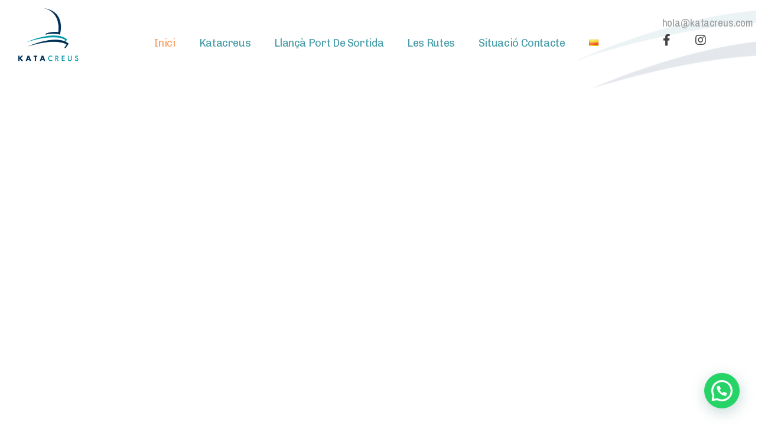

--- FILE ---
content_type: text/html; charset=UTF-8
request_url: https://katacreus.com/
body_size: 98500
content:
<!doctype html>
<html lang="ca">
<head>
	<meta charset="UTF-8">
	<meta name="viewport" content="width=device-width, initial-scale=1">
	<link rel="profile" href="https://gmpg.org/xfn/11">
	<meta name='robots' content='index, follow, max-image-preview:large, max-snippet:-1, max-video-preview:-1' />
<link rel="alternate" href="http://katacreus.com/" hreflang="ca" />
<link rel="alternate" href="http://katacreus.com/en/" hreflang="en" />
<link rel="alternate" href="http://katacreus.com/es/inicio/" hreflang="es" />
<link rel="alternate" href="http://katacreus.com/fr/accueil/" hreflang="fr" />

	<!-- This site is optimized with the Yoast SEO plugin v20.9 - https://yoast.com/wordpress/plugins/seo/ -->
	<title>Inici - KATA CREUS</title>
	<meta name="description" content="A Katacreus, ens enorgullim d’oferir experiències de navegació úniques i personalitzades que connecten als nostres clients amb la bellesa inigualable del Cap de Creus.Ens comprometem a proporcionar serveis de la més alta qualitat, tenint en compte les vostres preferències i desitjos per fer que cada experiència de navegació sigui única i memorable.No dubteu a posar-vos en contacte amb nosaltres per a més informació o per reservar la vostra aventura al Cap de Creus." />
	<link rel="canonical" href="http://katacreus.com/" />
	<meta property="og:locale" content="ca_ES" />
	<meta property="og:locale:alternate" content="en_GB" />
	<meta property="og:locale:alternate" content="es_ES" />
	<meta property="og:locale:alternate" content="fr_FR" />
	<meta property="og:type" content="website" />
	<meta property="og:title" content="Inici - KATA CREUS" />
	<meta property="og:description" content="A Katacreus, ens enorgullim d’oferir experiències de navegació úniques i personalitzades que connecten als nostres clients amb la bellesa inigualable del Cap de Creus.Ens comprometem a proporcionar serveis de la més alta qualitat, tenint en compte les vostres preferències i desitjos per fer que cada experiència de navegació sigui única i memorable.No dubteu a posar-vos en contacte amb nosaltres per a més informació o per reservar la vostra aventura al Cap de Creus." />
	<meta property="og:url" content="http://katacreus.com/" />
	<meta property="og:site_name" content="KATA CREUS" />
	<meta property="article:modified_time" content="2024-05-30T08:26:18+00:00" />
	<meta property="og:image" content="http://katacreus.com/wp-content/uploads/2023/06/DJI_0180.MOV_ahq12.mov.00_00_18_16.Still001_Easy-Resize.com_-150x150.jpg" />
	<meta name="twitter:card" content="summary_large_image" />
	<meta name="twitter:label1" content="Temps estimat de lectura" />
	<meta name="twitter:data1" content="14 minuts" />
	<script type="application/ld+json" class="yoast-schema-graph">{"@context":"https://schema.org","@graph":[{"@type":"WebPage","@id":"http://katacreus.com/","url":"http://katacreus.com/","name":"Inici - KATA CREUS","isPartOf":{"@id":"http://katacreus.com/#website"},"about":{"@id":"http://katacreus.com/#organization"},"primaryImageOfPage":{"@id":"http://katacreus.com/#primaryimage"},"image":{"@id":"http://katacreus.com/#primaryimage"},"thumbnailUrl":"http://katacreus.com/wp-content/uploads/2023/06/DJI_0180.MOV_ahq12.mov.00_00_18_16.Still001_Easy-Resize.com_-150x150.jpg","datePublished":"2023-03-13T22:27:32+00:00","dateModified":"2024-05-30T08:26:18+00:00","description":"A Katacreus, ens enorgullim d’oferir experiències de navegació úniques i personalitzades que connecten als nostres clients amb la bellesa inigualable del Cap de Creus.Ens comprometem a proporcionar serveis de la més alta qualitat, tenint en compte les vostres preferències i desitjos per fer que cada experiència de navegació sigui única i memorable.No dubteu a posar-vos en contacte amb nosaltres per a més informació o per reservar la vostra aventura al Cap de Creus.","breadcrumb":{"@id":"http://katacreus.com/#breadcrumb"},"inLanguage":"ca","potentialAction":[{"@type":"ReadAction","target":["http://katacreus.com/"]}]},{"@type":"ImageObject","inLanguage":"ca","@id":"http://katacreus.com/#primaryimage","url":"http://katacreus.com/wp-content/uploads/2023/06/DJI_0180.MOV_ahq12.mov.00_00_18_16.Still001_Easy-Resize.com_-150x150.jpg","contentUrl":"http://katacreus.com/wp-content/uploads/2023/06/DJI_0180.MOV_ahq12.mov.00_00_18_16.Still001_Easy-Resize.com_-150x150.jpg"},{"@type":"BreadcrumbList","@id":"http://katacreus.com/#breadcrumb","itemListElement":[{"@type":"ListItem","position":1,"name":"Portada"}]},{"@type":"WebSite","@id":"http://katacreus.com/#website","url":"http://katacreus.com/","name":"KATA CREUS","description":"Sortides en Catamarà de vela desde Llançà. Mar d’Amunt- Nord del Parc Natural del Cap de Creus","publisher":{"@id":"http://katacreus.com/#organization"},"potentialAction":[{"@type":"SearchAction","target":{"@type":"EntryPoint","urlTemplate":"http://katacreus.com/?s={search_term_string}"},"query-input":"required name=search_term_string"}],"inLanguage":"ca"},{"@type":"Organization","@id":"http://katacreus.com/#organization","name":"KATA CREUS","url":"http://katacreus.com/","logo":{"@type":"ImageObject","inLanguage":"ca","@id":"http://katacreus.com/#/schema/logo/image/","url":"https://katacreus.com/wp-content/uploads/2023/05/cropped-KatacreusMesa-de-trabajo-1.png","contentUrl":"https://katacreus.com/wp-content/uploads/2023/05/cropped-KatacreusMesa-de-trabajo-1.png","width":277,"height":275,"caption":"KATA CREUS"},"image":{"@id":"http://katacreus.com/#/schema/logo/image/"}}]}</script>
	<!-- / Yoast SEO plugin. -->


<link rel="alternate" type="application/rss+xml" title="KATA CREUS &raquo; Canal d&#039;informació" href="https://katacreus.com/feed/" />
<link rel="alternate" type="application/rss+xml" title="KATA CREUS &raquo; Canal dels comentaris" href="https://katacreus.com/comments/feed/" />
<link rel="alternate" title="oEmbed (JSON)" type="application/json+oembed" href="https://katacreus.com/wp-json/oembed/1.0/embed?url=http%3A%2F%2Fkatacreus.com%2F" />
<link rel="alternate" title="oEmbed (XML)" type="text/xml+oembed" href="https://katacreus.com/wp-json/oembed/1.0/embed?url=http%3A%2F%2Fkatacreus.com%2F&#038;format=xml" />
<style id='wp-img-auto-sizes-contain-inline-css'>
img:is([sizes=auto i],[sizes^="auto," i]){contain-intrinsic-size:3000px 1500px}
/*# sourceURL=wp-img-auto-sizes-contain-inline-css */
</style>
<style id='wp-emoji-styles-inline-css'>

	img.wp-smiley, img.emoji {
		display: inline !important;
		border: none !important;
		box-shadow: none !important;
		height: 1em !important;
		width: 1em !important;
		margin: 0 0.07em !important;
		vertical-align: -0.1em !important;
		background: none !important;
		padding: 0 !important;
	}
/*# sourceURL=wp-emoji-styles-inline-css */
</style>
<link rel='stylesheet' id='wp-block-library-css' href='https://katacreus.com/wp-includes/css/dist/block-library/style.min.css?ver=6.9' media='all' />
<style id='global-styles-inline-css'>
:root{--wp--preset--aspect-ratio--square: 1;--wp--preset--aspect-ratio--4-3: 4/3;--wp--preset--aspect-ratio--3-4: 3/4;--wp--preset--aspect-ratio--3-2: 3/2;--wp--preset--aspect-ratio--2-3: 2/3;--wp--preset--aspect-ratio--16-9: 16/9;--wp--preset--aspect-ratio--9-16: 9/16;--wp--preset--color--black: #000000;--wp--preset--color--cyan-bluish-gray: #abb8c3;--wp--preset--color--white: #ffffff;--wp--preset--color--pale-pink: #f78da7;--wp--preset--color--vivid-red: #cf2e2e;--wp--preset--color--luminous-vivid-orange: #ff6900;--wp--preset--color--luminous-vivid-amber: #fcb900;--wp--preset--color--light-green-cyan: #7bdcb5;--wp--preset--color--vivid-green-cyan: #00d084;--wp--preset--color--pale-cyan-blue: #8ed1fc;--wp--preset--color--vivid-cyan-blue: #0693e3;--wp--preset--color--vivid-purple: #9b51e0;--wp--preset--gradient--vivid-cyan-blue-to-vivid-purple: linear-gradient(135deg,rgb(6,147,227) 0%,rgb(155,81,224) 100%);--wp--preset--gradient--light-green-cyan-to-vivid-green-cyan: linear-gradient(135deg,rgb(122,220,180) 0%,rgb(0,208,130) 100%);--wp--preset--gradient--luminous-vivid-amber-to-luminous-vivid-orange: linear-gradient(135deg,rgb(252,185,0) 0%,rgb(255,105,0) 100%);--wp--preset--gradient--luminous-vivid-orange-to-vivid-red: linear-gradient(135deg,rgb(255,105,0) 0%,rgb(207,46,46) 100%);--wp--preset--gradient--very-light-gray-to-cyan-bluish-gray: linear-gradient(135deg,rgb(238,238,238) 0%,rgb(169,184,195) 100%);--wp--preset--gradient--cool-to-warm-spectrum: linear-gradient(135deg,rgb(74,234,220) 0%,rgb(151,120,209) 20%,rgb(207,42,186) 40%,rgb(238,44,130) 60%,rgb(251,105,98) 80%,rgb(254,248,76) 100%);--wp--preset--gradient--blush-light-purple: linear-gradient(135deg,rgb(255,206,236) 0%,rgb(152,150,240) 100%);--wp--preset--gradient--blush-bordeaux: linear-gradient(135deg,rgb(254,205,165) 0%,rgb(254,45,45) 50%,rgb(107,0,62) 100%);--wp--preset--gradient--luminous-dusk: linear-gradient(135deg,rgb(255,203,112) 0%,rgb(199,81,192) 50%,rgb(65,88,208) 100%);--wp--preset--gradient--pale-ocean: linear-gradient(135deg,rgb(255,245,203) 0%,rgb(182,227,212) 50%,rgb(51,167,181) 100%);--wp--preset--gradient--electric-grass: linear-gradient(135deg,rgb(202,248,128) 0%,rgb(113,206,126) 100%);--wp--preset--gradient--midnight: linear-gradient(135deg,rgb(2,3,129) 0%,rgb(40,116,252) 100%);--wp--preset--font-size--small: 13px;--wp--preset--font-size--medium: 20px;--wp--preset--font-size--large: 36px;--wp--preset--font-size--x-large: 42px;--wp--preset--spacing--20: 0.44rem;--wp--preset--spacing--30: 0.67rem;--wp--preset--spacing--40: 1rem;--wp--preset--spacing--50: 1.5rem;--wp--preset--spacing--60: 2.25rem;--wp--preset--spacing--70: 3.38rem;--wp--preset--spacing--80: 5.06rem;--wp--preset--shadow--natural: 6px 6px 9px rgba(0, 0, 0, 0.2);--wp--preset--shadow--deep: 12px 12px 50px rgba(0, 0, 0, 0.4);--wp--preset--shadow--sharp: 6px 6px 0px rgba(0, 0, 0, 0.2);--wp--preset--shadow--outlined: 6px 6px 0px -3px rgb(255, 255, 255), 6px 6px rgb(0, 0, 0);--wp--preset--shadow--crisp: 6px 6px 0px rgb(0, 0, 0);}:where(.is-layout-flex){gap: 0.5em;}:where(.is-layout-grid){gap: 0.5em;}body .is-layout-flex{display: flex;}.is-layout-flex{flex-wrap: wrap;align-items: center;}.is-layout-flex > :is(*, div){margin: 0;}body .is-layout-grid{display: grid;}.is-layout-grid > :is(*, div){margin: 0;}:where(.wp-block-columns.is-layout-flex){gap: 2em;}:where(.wp-block-columns.is-layout-grid){gap: 2em;}:where(.wp-block-post-template.is-layout-flex){gap: 1.25em;}:where(.wp-block-post-template.is-layout-grid){gap: 1.25em;}.has-black-color{color: var(--wp--preset--color--black) !important;}.has-cyan-bluish-gray-color{color: var(--wp--preset--color--cyan-bluish-gray) !important;}.has-white-color{color: var(--wp--preset--color--white) !important;}.has-pale-pink-color{color: var(--wp--preset--color--pale-pink) !important;}.has-vivid-red-color{color: var(--wp--preset--color--vivid-red) !important;}.has-luminous-vivid-orange-color{color: var(--wp--preset--color--luminous-vivid-orange) !important;}.has-luminous-vivid-amber-color{color: var(--wp--preset--color--luminous-vivid-amber) !important;}.has-light-green-cyan-color{color: var(--wp--preset--color--light-green-cyan) !important;}.has-vivid-green-cyan-color{color: var(--wp--preset--color--vivid-green-cyan) !important;}.has-pale-cyan-blue-color{color: var(--wp--preset--color--pale-cyan-blue) !important;}.has-vivid-cyan-blue-color{color: var(--wp--preset--color--vivid-cyan-blue) !important;}.has-vivid-purple-color{color: var(--wp--preset--color--vivid-purple) !important;}.has-black-background-color{background-color: var(--wp--preset--color--black) !important;}.has-cyan-bluish-gray-background-color{background-color: var(--wp--preset--color--cyan-bluish-gray) !important;}.has-white-background-color{background-color: var(--wp--preset--color--white) !important;}.has-pale-pink-background-color{background-color: var(--wp--preset--color--pale-pink) !important;}.has-vivid-red-background-color{background-color: var(--wp--preset--color--vivid-red) !important;}.has-luminous-vivid-orange-background-color{background-color: var(--wp--preset--color--luminous-vivid-orange) !important;}.has-luminous-vivid-amber-background-color{background-color: var(--wp--preset--color--luminous-vivid-amber) !important;}.has-light-green-cyan-background-color{background-color: var(--wp--preset--color--light-green-cyan) !important;}.has-vivid-green-cyan-background-color{background-color: var(--wp--preset--color--vivid-green-cyan) !important;}.has-pale-cyan-blue-background-color{background-color: var(--wp--preset--color--pale-cyan-blue) !important;}.has-vivid-cyan-blue-background-color{background-color: var(--wp--preset--color--vivid-cyan-blue) !important;}.has-vivid-purple-background-color{background-color: var(--wp--preset--color--vivid-purple) !important;}.has-black-border-color{border-color: var(--wp--preset--color--black) !important;}.has-cyan-bluish-gray-border-color{border-color: var(--wp--preset--color--cyan-bluish-gray) !important;}.has-white-border-color{border-color: var(--wp--preset--color--white) !important;}.has-pale-pink-border-color{border-color: var(--wp--preset--color--pale-pink) !important;}.has-vivid-red-border-color{border-color: var(--wp--preset--color--vivid-red) !important;}.has-luminous-vivid-orange-border-color{border-color: var(--wp--preset--color--luminous-vivid-orange) !important;}.has-luminous-vivid-amber-border-color{border-color: var(--wp--preset--color--luminous-vivid-amber) !important;}.has-light-green-cyan-border-color{border-color: var(--wp--preset--color--light-green-cyan) !important;}.has-vivid-green-cyan-border-color{border-color: var(--wp--preset--color--vivid-green-cyan) !important;}.has-pale-cyan-blue-border-color{border-color: var(--wp--preset--color--pale-cyan-blue) !important;}.has-vivid-cyan-blue-border-color{border-color: var(--wp--preset--color--vivid-cyan-blue) !important;}.has-vivid-purple-border-color{border-color: var(--wp--preset--color--vivid-purple) !important;}.has-vivid-cyan-blue-to-vivid-purple-gradient-background{background: var(--wp--preset--gradient--vivid-cyan-blue-to-vivid-purple) !important;}.has-light-green-cyan-to-vivid-green-cyan-gradient-background{background: var(--wp--preset--gradient--light-green-cyan-to-vivid-green-cyan) !important;}.has-luminous-vivid-amber-to-luminous-vivid-orange-gradient-background{background: var(--wp--preset--gradient--luminous-vivid-amber-to-luminous-vivid-orange) !important;}.has-luminous-vivid-orange-to-vivid-red-gradient-background{background: var(--wp--preset--gradient--luminous-vivid-orange-to-vivid-red) !important;}.has-very-light-gray-to-cyan-bluish-gray-gradient-background{background: var(--wp--preset--gradient--very-light-gray-to-cyan-bluish-gray) !important;}.has-cool-to-warm-spectrum-gradient-background{background: var(--wp--preset--gradient--cool-to-warm-spectrum) !important;}.has-blush-light-purple-gradient-background{background: var(--wp--preset--gradient--blush-light-purple) !important;}.has-blush-bordeaux-gradient-background{background: var(--wp--preset--gradient--blush-bordeaux) !important;}.has-luminous-dusk-gradient-background{background: var(--wp--preset--gradient--luminous-dusk) !important;}.has-pale-ocean-gradient-background{background: var(--wp--preset--gradient--pale-ocean) !important;}.has-electric-grass-gradient-background{background: var(--wp--preset--gradient--electric-grass) !important;}.has-midnight-gradient-background{background: var(--wp--preset--gradient--midnight) !important;}.has-small-font-size{font-size: var(--wp--preset--font-size--small) !important;}.has-medium-font-size{font-size: var(--wp--preset--font-size--medium) !important;}.has-large-font-size{font-size: var(--wp--preset--font-size--large) !important;}.has-x-large-font-size{font-size: var(--wp--preset--font-size--x-large) !important;}
/*# sourceURL=global-styles-inline-css */
</style>

<style id='classic-theme-styles-inline-css'>
/*! This file is auto-generated */
.wp-block-button__link{color:#fff;background-color:#32373c;border-radius:9999px;box-shadow:none;text-decoration:none;padding:calc(.667em + 2px) calc(1.333em + 2px);font-size:1.125em}.wp-block-file__button{background:#32373c;color:#fff;text-decoration:none}
/*# sourceURL=/wp-includes/css/classic-themes.min.css */
</style>
<link rel='stylesheet' id='hello-elementor-css' href='https://katacreus.com/wp-content/themes/hello-elementor/style.min.css?ver=2.7.1' media='all' />
<link rel='stylesheet' id='hello-elementor-theme-style-css' href='https://katacreus.com/wp-content/themes/hello-elementor/theme.min.css?ver=2.7.1' media='all' />
<link rel='stylesheet' id='elementor-frontend-css' href='https://katacreus.com/wp-content/plugins/elementor/assets/css/frontend-lite.min.css?ver=3.14.0' media='all' />
<link rel='stylesheet' id='elementor-post-40-css' href='https://katacreus.com/wp-content/uploads/elementor/css/post-40.css?ver=1687183421' media='all' />
<link rel='stylesheet' id='elementor-icons-css' href='https://katacreus.com/wp-content/plugins/elementor/assets/lib/eicons/css/elementor-icons.min.css?ver=5.20.0' media='all' />
<link rel='stylesheet' id='swiper-css' href='https://katacreus.com/wp-content/plugins/elementor/assets/lib/swiper/css/swiper.min.css?ver=5.3.6' media='all' />
<link rel='stylesheet' id='elementor-pro-css' href='https://katacreus.com/wp-content/plugins/elementor-pro/assets/css/frontend-lite.min.css?ver=3.14.0' media='all' />
<link rel='stylesheet' id='elementor-global-css' href='https://katacreus.com/wp-content/uploads/elementor/css/global.css?ver=1687183421' media='all' />
<link rel='stylesheet' id='elementor-post-39-css' href='https://katacreus.com/wp-content/uploads/elementor/css/post-39.css?ver=1717057587' media='all' />
<link rel='stylesheet' id='elementor-post-10-css' href='https://katacreus.com/wp-content/uploads/elementor/css/post-10.css?ver=1705482664' media='all' />
<link rel='stylesheet' id='elementor-post-15-css' href='https://katacreus.com/wp-content/uploads/elementor/css/post-15.css?ver=1687193268' media='all' />
<link rel='stylesheet' id='elementor-post-26-css' href='https://katacreus.com/wp-content/uploads/elementor/css/post-26.css?ver=1687183421' media='all' />
<link rel='stylesheet' id='joinchat-css' href='https://katacreus.com/wp-content/plugins/creame-whatsapp-me/public/css/joinchat-btn.min.css?ver=4.5.20' media='all' />
<link rel='stylesheet' id='google-fonts-1-css' href='https://fonts.googleapis.com/css?family=Chivo%3A100%2C100italic%2C200%2C200italic%2C300%2C300italic%2C400%2C400italic%2C500%2C500italic%2C600%2C600italic%2C700%2C700italic%2C800%2C800italic%2C900%2C900italic%7CArchivo%3A100%2C100italic%2C200%2C200italic%2C300%2C300italic%2C400%2C400italic%2C500%2C500italic%2C600%2C600italic%2C700%2C700italic%2C800%2C800italic%2C900%2C900italic%7CRubik%3A100%2C100italic%2C200%2C200italic%2C300%2C300italic%2C400%2C400italic%2C500%2C500italic%2C600%2C600italic%2C700%2C700italic%2C800%2C800italic%2C900%2C900italic%7CAnonymous+Pro%3A100%2C100italic%2C200%2C200italic%2C300%2C300italic%2C400%2C400italic%2C500%2C500italic%2C600%2C600italic%2C700%2C700italic%2C800%2C800italic%2C900%2C900italic%7CArima%3A100%2C100italic%2C200%2C200italic%2C300%2C300italic%2C400%2C400italic%2C500%2C500italic%2C600%2C600italic%2C700%2C700italic%2C800%2C800italic%2C900%2C900italic%7CArchivo+Narrow%3A100%2C100italic%2C200%2C200italic%2C300%2C300italic%2C400%2C400italic%2C500%2C500italic%2C600%2C600italic%2C700%2C700italic%2C800%2C800italic%2C900%2C900italic%7CMontserrat%3A100%2C100italic%2C200%2C200italic%2C300%2C300italic%2C400%2C400italic%2C500%2C500italic%2C600%2C600italic%2C700%2C700italic%2C800%2C800italic%2C900%2C900italic&#038;display=swap&#038;ver=6.9' media='all' />
<link rel='stylesheet' id='elementor-icons-shared-0-css' href='https://katacreus.com/wp-content/plugins/elementor/assets/lib/font-awesome/css/fontawesome.min.css?ver=5.15.3' media='all' />
<link rel='stylesheet' id='elementor-icons-fa-solid-css' href='https://katacreus.com/wp-content/plugins/elementor/assets/lib/font-awesome/css/solid.min.css?ver=5.15.3' media='all' />
<link rel='stylesheet' id='elementor-icons-fa-brands-css' href='https://katacreus.com/wp-content/plugins/elementor/assets/lib/font-awesome/css/brands.min.css?ver=5.15.3' media='all' />
<link rel="preconnect" href="https://fonts.gstatic.com/" crossorigin><script src="https://katacreus.com/wp-includes/js/jquery/jquery.min.js?ver=3.7.1" id="jquery-core-js"></script>
<script src="https://katacreus.com/wp-includes/js/jquery/jquery-migrate.min.js?ver=3.4.1" id="jquery-migrate-js"></script>
<link rel="https://api.w.org/" href="https://katacreus.com/wp-json/" /><link rel="alternate" title="JSON" type="application/json" href="https://katacreus.com/wp-json/wp/v2/pages/39" /><link rel="EditURI" type="application/rsd+xml" title="RSD" href="https://katacreus.com/xmlrpc.php?rsd" />
<meta name="generator" content="WordPress 6.9" />
<link rel='shortlink' href='https://katacreus.com/' />
<!-- Analytics by WP-Statistics v13.1.2 - https://wp-statistics.com/ -->
<meta name="generator" content="Elementor 3.14.0; features: e_dom_optimization, e_optimized_assets_loading, e_optimized_css_loading, a11y_improvements, additional_custom_breakpoints; settings: css_print_method-external, google_font-enabled, font_display-swap">
<link rel="icon" href="https://katacreus.com/wp-content/uploads/2023/05/cropped-cropped-KatacreusMesa-de-trabajo-1-32x32.png" sizes="32x32" />
<link rel="icon" href="https://katacreus.com/wp-content/uploads/2023/05/cropped-cropped-KatacreusMesa-de-trabajo-1-192x192.png" sizes="192x192" />
<link rel="apple-touch-icon" href="https://katacreus.com/wp-content/uploads/2023/05/cropped-cropped-KatacreusMesa-de-trabajo-1-180x180.png" />
<meta name="msapplication-TileImage" content="https://katacreus.com/wp-content/uploads/2023/05/cropped-cropped-KatacreusMesa-de-trabajo-1-270x270.png" />
</head>
<body class="home wp-singular page-template page-template-elementor_header_footer page page-id-39 wp-custom-logo wp-theme-hello-elementor elementor-default elementor-template-full-width elementor-kit-40 elementor-page elementor-page-39">


<a class="skip-link screen-reader-text" href="#content">Skip to content</a>

		<header data-elementor-type="header" data-elementor-id="10" class="elementor elementor-10 elementor-location-header" data-elementor-post-type="elementor_library">
								<section class="elementor-section elementor-top-section elementor-element elementor-element-b98b048 elementor-section-height-min-height elementor-section-boxed elementor-section-height-default elementor-section-items-middle" data-id="b98b048" data-element_type="section">
							<div class="elementor-background-overlay"></div>
							<div class="elementor-container elementor-column-gap-default">
					<div class="elementor-column elementor-col-33 elementor-top-column elementor-element elementor-element-894a7ce" data-id="894a7ce" data-element_type="column">
			<div class="elementor-widget-wrap elementor-element-populated">
								<div class="elementor-element elementor-element-8f738f7 elementor-widget elementor-widget-global elementor-global-359 elementor-widget-image" data-id="8f738f7" data-element_type="widget" data-widget_type="image.default">
				<div class="elementor-widget-container">
			<style>/*! elementor - v3.14.0 - 18-06-2023 */
.elementor-widget-image{text-align:center}.elementor-widget-image a{display:inline-block}.elementor-widget-image a img[src$=".svg"]{width:48px}.elementor-widget-image img{vertical-align:middle;display:inline-block}</style>												<img width="150" height="150" src="https://katacreus.com/wp-content/uploads/2023/05/KatacreusMesa-de-trabajo-1-150x150.png" class="attachment-thumbnail size-thumbnail wp-image-335" alt="" srcset="https://katacreus.com/wp-content/uploads/2023/05/KatacreusMesa-de-trabajo-1-150x150.png 150w, https://katacreus.com/wp-content/uploads/2023/05/KatacreusMesa-de-trabajo-1-300x300.png 300w, https://katacreus.com/wp-content/uploads/2023/05/KatacreusMesa-de-trabajo-1.png 480w" sizes="(max-width: 150px) 100vw, 150px" />															</div>
				</div>
					</div>
		</div>
				<div class="elementor-column elementor-col-33 elementor-top-column elementor-element elementor-element-fe6063f" data-id="fe6063f" data-element_type="column">
			<div class="elementor-widget-wrap elementor-element-populated">
								<div class="elementor-element elementor-element-f97fe23 elementor-nav-menu__align-center elementor-nav-menu--dropdown-tablet elementor-nav-menu__text-align-aside elementor-nav-menu--toggle elementor-nav-menu--burger elementor-widget elementor-widget-global elementor-global-1191 elementor-widget-nav-menu" data-id="f97fe23" data-element_type="widget" data-settings="{&quot;layout&quot;:&quot;horizontal&quot;,&quot;submenu_icon&quot;:{&quot;value&quot;:&quot;fas fa-caret-down&quot;,&quot;library&quot;:&quot;fa-solid&quot;},&quot;toggle&quot;:&quot;burger&quot;}" data-widget_type="nav-menu.default">
				<div class="elementor-widget-container">
			<link rel="stylesheet" href="https://katacreus.com/wp-content/plugins/elementor-pro/assets/css/widget-nav-menu.min.css">			<nav class="elementor-nav-menu--main elementor-nav-menu__container elementor-nav-menu--layout-horizontal e--pointer-underline e--animation-fade">
				<ul id="menu-1-f97fe23" class="elementor-nav-menu"><li class="menu-item menu-item-type-post_type menu-item-object-page menu-item-home current-menu-item page_item page-item-39 current_page_item menu-item-116"><a href="http://katacreus.com/" aria-current="page" class="elementor-item elementor-item-active">Inici</a></li>
<li class="menu-item menu-item-type-post_type menu-item-object-page menu-item-290"><a href="https://katacreus.com/el-capita/" class="elementor-item">Katacreus</a></li>
<li class="menu-item menu-item-type-post_type menu-item-object-page menu-item-291"><a href="https://katacreus.com/llanca-port-de-sortida/" class="elementor-item">Llançà Port de Sortida</a></li>
<li class="menu-item menu-item-type-post_type menu-item-object-page menu-item-289"><a href="https://katacreus.com/les-rutes/" class="elementor-item">Les Rutes</a></li>
<li class="menu-item menu-item-type-post_type menu-item-object-page menu-item-320"><a href="https://katacreus.com/situacio-cotacte/" class="elementor-item">Situació Contacte</a></li>
<li class="pll-parent-menu-item menu-item menu-item-type-custom menu-item-object-custom current-menu-parent menu-item-has-children menu-item-1198"><a href="#pll_switcher" class="elementor-item elementor-item-anchor"><img src="[data-uri]" alt="Català" width="16" height="11" style="width: 16px; height: 11px;" /></a>
<ul class="sub-menu elementor-nav-menu--dropdown">
	<li class="lang-item lang-item-12 lang-item-ca current-lang lang-item-first menu-item menu-item-type-custom menu-item-object-custom menu-item-1198-ca"><a href="http://katacreus.com/" hreflang="ca" lang="ca" class="elementor-sub-item"><img src="[data-uri]" alt="Català" width="16" height="11" style="width: 16px; height: 11px;" /></a></li>
	<li class="lang-item lang-item-27 lang-item-es menu-item menu-item-type-custom menu-item-object-custom menu-item-1198-es"><a href="http://katacreus.com/es/inicio/" hreflang="es-ES" lang="es-ES" class="elementor-sub-item"><img src="[data-uri]" alt="Español" width="16" height="11" style="width: 16px; height: 11px;" /></a></li>
	<li class="lang-item lang-item-32 lang-item-fr menu-item menu-item-type-custom menu-item-object-custom menu-item-1198-fr"><a href="http://katacreus.com/fr/accueil/" hreflang="fr-FR" lang="fr-FR" class="elementor-sub-item"><img src="[data-uri]" alt="Français" width="16" height="11" style="width: 16px; height: 11px;" /></a></li>
</ul>
</li>
</ul>			</nav>
					<div class="elementor-menu-toggle" role="button" tabindex="0" aria-label="Commuta el menú" aria-expanded="false">
			<i aria-hidden="true" role="presentation" class="elementor-menu-toggle__icon--open eicon-menu-bar"></i><i aria-hidden="true" role="presentation" class="elementor-menu-toggle__icon--close eicon-close"></i>			<span class="elementor-screen-only">Menu</span>
		</div>
					<nav class="elementor-nav-menu--dropdown elementor-nav-menu__container" aria-hidden="true">
				<ul id="menu-2-f97fe23" class="elementor-nav-menu"><li class="menu-item menu-item-type-post_type menu-item-object-page menu-item-home current-menu-item page_item page-item-39 current_page_item menu-item-116"><a href="http://katacreus.com/" aria-current="page" class="elementor-item elementor-item-active" tabindex="-1">Inici</a></li>
<li class="menu-item menu-item-type-post_type menu-item-object-page menu-item-290"><a href="https://katacreus.com/el-capita/" class="elementor-item" tabindex="-1">Katacreus</a></li>
<li class="menu-item menu-item-type-post_type menu-item-object-page menu-item-291"><a href="https://katacreus.com/llanca-port-de-sortida/" class="elementor-item" tabindex="-1">Llançà Port de Sortida</a></li>
<li class="menu-item menu-item-type-post_type menu-item-object-page menu-item-289"><a href="https://katacreus.com/les-rutes/" class="elementor-item" tabindex="-1">Les Rutes</a></li>
<li class="menu-item menu-item-type-post_type menu-item-object-page menu-item-320"><a href="https://katacreus.com/situacio-cotacte/" class="elementor-item" tabindex="-1">Situació Contacte</a></li>
<li class="pll-parent-menu-item menu-item menu-item-type-custom menu-item-object-custom current-menu-parent menu-item-has-children menu-item-1198"><a href="#pll_switcher" class="elementor-item elementor-item-anchor" tabindex="-1"><img src="[data-uri]" alt="Català" width="16" height="11" style="width: 16px; height: 11px;" /></a>
<ul class="sub-menu elementor-nav-menu--dropdown">
	<li class="lang-item lang-item-12 lang-item-ca current-lang lang-item-first menu-item menu-item-type-custom menu-item-object-custom menu-item-1198-ca"><a href="http://katacreus.com/" hreflang="ca" lang="ca" class="elementor-sub-item" tabindex="-1"><img src="[data-uri]" alt="Català" width="16" height="11" style="width: 16px; height: 11px;" /></a></li>
	<li class="lang-item lang-item-27 lang-item-es menu-item menu-item-type-custom menu-item-object-custom menu-item-1198-es"><a href="http://katacreus.com/es/inicio/" hreflang="es-ES" lang="es-ES" class="elementor-sub-item" tabindex="-1"><img src="[data-uri]" alt="Español" width="16" height="11" style="width: 16px; height: 11px;" /></a></li>
	<li class="lang-item lang-item-32 lang-item-fr menu-item menu-item-type-custom menu-item-object-custom menu-item-1198-fr"><a href="http://katacreus.com/fr/accueil/" hreflang="fr-FR" lang="fr-FR" class="elementor-sub-item" tabindex="-1"><img src="[data-uri]" alt="Français" width="16" height="11" style="width: 16px; height: 11px;" /></a></li>
</ul>
</li>
</ul>			</nav>
				</div>
				</div>
					</div>
		</div>
				<div class="elementor-column elementor-col-33 elementor-top-column elementor-element elementor-element-6c91c1e" data-id="6c91c1e" data-element_type="column">
			<div class="elementor-widget-wrap elementor-element-populated">
								<div class="elementor-element elementor-element-284af84 elementor-widget elementor-widget-global elementor-global-368 elementor-widget-text-editor" data-id="284af84" data-element_type="widget" data-widget_type="text-editor.default">
				<div class="elementor-widget-container">
			<style>/*! elementor - v3.14.0 - 18-06-2023 */
.elementor-widget-text-editor.elementor-drop-cap-view-stacked .elementor-drop-cap{background-color:#69727d;color:#fff}.elementor-widget-text-editor.elementor-drop-cap-view-framed .elementor-drop-cap{color:#69727d;border:3px solid;background-color:transparent}.elementor-widget-text-editor:not(.elementor-drop-cap-view-default) .elementor-drop-cap{margin-top:8px}.elementor-widget-text-editor:not(.elementor-drop-cap-view-default) .elementor-drop-cap-letter{width:1em;height:1em}.elementor-widget-text-editor .elementor-drop-cap{float:left;text-align:center;line-height:1;font-size:50px}.elementor-widget-text-editor .elementor-drop-cap-letter{display:inline-block}</style>				<p><a href="mailto:hola@katacreus.com"><span style="color: #999999;">hola@katacreus.com</span></a></p>						</div>
				</div>
				<div class="elementor-element elementor-element-381fa4f elementor-icon-list--layout-inline elementor-mobile-align-center elementor-list-item-link-full_width elementor-widget elementor-widget-global elementor-global-365 elementor-widget-icon-list" data-id="381fa4f" data-element_type="widget" data-widget_type="icon-list.default">
				<div class="elementor-widget-container">
			<link rel="stylesheet" href="https://katacreus.com/wp-content/plugins/elementor/assets/css/widget-icon-list.min.css">		<ul class="elementor-icon-list-items elementor-inline-items">
							<li class="elementor-icon-list-item elementor-inline-item">
											<a href="https://www.facebook.com/profile.php?id=100092610697290" target="_blank">

												<span class="elementor-icon-list-icon">
							<i aria-hidden="true" class="fab fa-facebook-f"></i>						</span>
										<span class="elementor-icon-list-text"></span>
											</a>
									</li>
								<li class="elementor-icon-list-item elementor-inline-item">
											<a href="https://www.instagram.com/katacreus/" target="_blank">

												<span class="elementor-icon-list-icon">
							<i aria-hidden="true" class="fab fa-instagram"></i>						</span>
										<span class="elementor-icon-list-text"></span>
											</a>
									</li>
						</ul>
				</div>
				</div>
					</div>
		</div>
							</div>
		</section>
						</header>
				<div data-elementor-type="wp-page" data-elementor-id="39" class="elementor elementor-39" data-elementor-post-type="page">
									<section class="elementor-section elementor-top-section elementor-element elementor-element-d3d6aae elementor-section-full_width elementor-section-height-min-height elementor-section-items-top elementor-section-height-default" data-id="d3d6aae" data-element_type="section" data-settings="{&quot;background_background&quot;:&quot;video&quot;,&quot;background_video_link&quot;:&quot;https:\/\/youtu.be\/qjipocJPFP0&quot;,&quot;shape_divider_bottom&quot;:&quot;waves&quot;,&quot;background_play_on_mobile&quot;:&quot;yes&quot;,&quot;background_video_start&quot;:0.1000000000000000055511151231257827021181583404541015625}">
								<div class="elementor-background-video-container">
													<div class="elementor-background-video-embed"></div>
												</div>
							<div class="elementor-shape elementor-shape-bottom" data-negative="false">
			<svg xmlns="http://www.w3.org/2000/svg" viewBox="0 0 1000 100" preserveAspectRatio="none">
	<path class="elementor-shape-fill" d="M421.9,6.5c22.6-2.5,51.5,0.4,75.5,5.3c23.6,4.9,70.9,23.5,100.5,35.7c75.8,32.2,133.7,44.5,192.6,49.7
	c23.6,2.1,48.7,3.5,103.4-2.5c54.7-6,106.2-25.6,106.2-25.6V0H0v30.3c0,0,72,32.6,158.4,30.5c39.2-0.7,92.8-6.7,134-22.4
	c21.2-8.1,52.2-18.2,79.7-24.2C399.3,7.9,411.6,7.5,421.9,6.5z"/>
</svg>		</div>
					<div class="elementor-container elementor-column-gap-default">
					<div class="elementor-column elementor-col-100 elementor-top-column elementor-element elementor-element-f4b00c7" data-id="f4b00c7" data-element_type="column" data-settings="{&quot;background_background&quot;:&quot;classic&quot;}">
			<div class="elementor-widget-wrap">
									</div>
		</div>
							</div>
		</section>
				<section class="elementor-section elementor-top-section elementor-element elementor-element-059f6df elementor-section-boxed elementor-section-height-default elementor-section-height-default" data-id="059f6df" data-element_type="section">
						<div class="elementor-container elementor-column-gap-default">
					<div class="elementor-column elementor-col-100 elementor-top-column elementor-element elementor-element-dc9865a" data-id="dc9865a" data-element_type="column">
			<div class="elementor-widget-wrap elementor-element-populated">
								<div class="elementor-element elementor-element-db21213 elementor-widget elementor-widget-text-editor" data-id="db21213" data-element_type="widget" data-widget_type="text-editor.default">
				<div class="elementor-widget-container">
							<p>Sortides en Catamarà de vela desde Llançà.<br />Mar d’Amunt- Nord del Parc Natural del Cap de Creus.</p>						</div>
				</div>
					</div>
		</div>
							</div>
		</section>
				<section class="elementor-section elementor-top-section elementor-element elementor-element-f5d727a elementor-section-boxed elementor-section-height-default elementor-section-height-default" data-id="f5d727a" data-element_type="section">
						<div class="elementor-container elementor-column-gap-default">
					<div class="elementor-column elementor-col-50 elementor-top-column elementor-element elementor-element-8cb0368" data-id="8cb0368" data-element_type="column" data-settings="{&quot;background_background&quot;:&quot;classic&quot;}">
			<div class="elementor-widget-wrap elementor-element-populated">
								<div class="elementor-element elementor-element-37c1100 elementor-widget elementor-widget-text-editor" data-id="37c1100" data-element_type="widget" data-widget_type="text-editor.default">
				<div class="elementor-widget-container">
							<p>Gaudeix de la llibertat del mar. Les nostres <b>sortides en catamarà</b> t&#8217;ofereixen experiències exclusives.<b> Descobreix cales, penya-segats imponents i paisatges de somni.</b><br>Acompanyat de guies experts i patrons professionals podràs fer sortida de dia complet, o de mitja jornada.<br><b>Cada moment amb&nbsp;KATACREUS&nbsp;és únic i personalitzat.<br></b>Viatja amb nosaltres i emporta&#8217;t records eterns de la teva visita al&nbsp;Parc Natural&nbsp;del Cap de Creus. <br></p>						</div>
				</div>
					</div>
		</div>
				<div class="elementor-column elementor-col-50 elementor-top-column elementor-element elementor-element-673d26c" data-id="673d26c" data-element_type="column" data-settings="{&quot;background_background&quot;:&quot;classic&quot;}">
			<div class="elementor-widget-wrap elementor-element-populated">
								<div class="elementor-element elementor-element-2dd791c elementor-widget elementor-widget-text-editor" data-id="2dd791c" data-element_type="widget" data-widget_type="text-editor.default">
				<div class="elementor-widget-container">
							<p>A Katacreus, ens enorgullim d&#8217;oferir <b>experiències de navegació úniques </b>i personalitzades que connecten als nostres clients amb <b>la bellesa inigualable del Cap de Creus.</b></p><p>Ens comprometem a proporcionar <b>serveis de la més alta qualitat,</b> tenint en compte les vostres preferències i desitjos per fer que <b>cada experiència de navegació sigui única i memorable.</b><br />No dubteu a posar-vos en contacte amb nosaltres per a <b>més informació o per reservar la vostra aventura al Cap de Creus.</b></p>						</div>
				</div>
					</div>
		</div>
							</div>
		</section>
				<section class="elementor-section elementor-top-section elementor-element elementor-element-6516525 elementor-section-boxed elementor-section-height-default elementor-section-height-default" data-id="6516525" data-element_type="section">
						<div class="elementor-container elementor-column-gap-default">
					<div class="elementor-column elementor-col-100 elementor-top-column elementor-element elementor-element-b46b589" data-id="b46b589" data-element_type="column">
			<div class="elementor-widget-wrap elementor-element-populated">
								<div class="elementor-element elementor-element-497267e elementor-widget elementor-widget-shortcode" data-id="497267e" data-element_type="widget" data-widget_type="shortcode.default">
				<div class="elementor-widget-container">
					<div class="elementor-shortcode"><div id="rpsv_IncWidgetDistr" style="width: 100%; float: left;"><script type="text/javascript" id_panel="1170" id_epigrafe="0" id_destino="5410" id_punto_venta="7512" id_idioma="6" paramHash="9abdb1c181179de30f5f5e079f60076b146e5859" src="https://mrplan.io/experiencias/modulos/TExpDistribucion/lib/TExpDistribucionInc.php?paramHash=9abdb1c181179de30f5f5e079f60076b146e5859"></script></div></div>
				</div>
				</div>
				<div class="elementor-element elementor-element-7207079 elementor-widget elementor-widget-text-editor" data-id="7207079" data-element_type="widget" data-widget_type="text-editor.default">
				<div class="elementor-widget-container">
							<p><strong>Viu el Cap de Creus en una experiència única</strong></p>						</div>
				</div>
				<div class="elementor-element elementor-element-213c67e elementor-arrows-position-inside elementor-widget elementor-widget-image-carousel" data-id="213c67e" data-element_type="widget" data-settings="{&quot;slides_to_show&quot;:&quot;8&quot;,&quot;navigation&quot;:&quot;arrows&quot;,&quot;slides_to_scroll_mobile&quot;:&quot;2&quot;,&quot;autoplay&quot;:&quot;yes&quot;,&quot;pause_on_hover&quot;:&quot;yes&quot;,&quot;pause_on_interaction&quot;:&quot;yes&quot;,&quot;autoplay_speed&quot;:5000,&quot;infinite&quot;:&quot;yes&quot;,&quot;speed&quot;:500}" data-widget_type="image-carousel.default">
				<div class="elementor-widget-container">
			<style>/*! elementor - v3.14.0 - 18-06-2023 */
.elementor-widget-image-carousel .swiper,.elementor-widget-image-carousel .swiper-container{position:static}.elementor-widget-image-carousel .swiper-container .swiper-slide figure,.elementor-widget-image-carousel .swiper .swiper-slide figure{line-height:inherit}.elementor-widget-image-carousel .swiper-slide{text-align:center}.elementor-image-carousel-wrapper:not(.swiper-container-initialized):not(.swiper-initialized) .swiper-slide{max-width:calc(100% / var(--e-image-carousel-slides-to-show, 3))}</style>		<div class="elementor-image-carousel-wrapper swiper-container" dir="ltr">
			<div class="elementor-image-carousel swiper-wrapper" aria-live="off">
								<div class="swiper-slide" role="group" aria-roledescription="slide" aria-label="1 de 25"><a data-elementor-open-lightbox="yes" data-elementor-lightbox-slideshow="213c67e" data-e-action-hash="#elementor-action%3Aaction%3Dlightbox%26settings%[base64]%3D" href="https://katacreus.com/wp-content/uploads/2023/06/DJI_0180.MOV_ahq12.mov.00_00_18_16.Still001_Easy-Resize.com_.jpg"><figure class="swiper-slide-inner"><img decoding="async" class="swiper-slide-image" src="https://katacreus.com/wp-content/uploads/2023/06/DJI_0180.MOV_ahq12.mov.00_00_18_16.Still001_Easy-Resize.com_-150x150.jpg" alt="DJI_0180.MOV_ahq12.mov.00_00_18_16.Still001_Easy-Resize.com" /></figure></a></div><div class="swiper-slide" role="group" aria-roledescription="slide" aria-label="2 de 25"><a data-elementor-open-lightbox="yes" data-elementor-lightbox-slideshow="213c67e" data-e-action-hash="#elementor-action%3Aaction%3Dlightbox%26settings%[base64]%3D" href="https://katacreus.com/wp-content/uploads/2023/06/DJI_0171.MOV_ahq12.mov.00_00_16_20.Still001_Easy-Resize.com_.jpg"><figure class="swiper-slide-inner"><img decoding="async" class="swiper-slide-image" src="https://katacreus.com/wp-content/uploads/2023/06/DJI_0171.MOV_ahq12.mov.00_00_16_20.Still001_Easy-Resize.com_-150x150.jpg" alt="DJI_0171.MOV_ahq12.mov.00_00_16_20.Still001_Easy-Resize.com" /></figure></a></div><div class="swiper-slide" role="group" aria-roledescription="slide" aria-label="3 de 25"><a data-elementor-open-lightbox="yes" data-elementor-lightbox-slideshow="213c67e" data-e-action-hash="#elementor-action%3Aaction%3Dlightbox%26settings%[base64]%3D" href="https://katacreus.com/wp-content/uploads/2023/06/DJI_0176.MOV_ahq12.mov.00_02_03_00.Still001_Easy-Resize.com_.jpg"><figure class="swiper-slide-inner"><img decoding="async" class="swiper-slide-image" src="https://katacreus.com/wp-content/uploads/2023/06/DJI_0176.MOV_ahq12.mov.00_02_03_00.Still001_Easy-Resize.com_-150x150.jpg" alt="DJI_0176.MOV_ahq12.mov.00_02_03_00.Still001_Easy-Resize.com" /></figure></a></div><div class="swiper-slide" role="group" aria-roledescription="slide" aria-label="4 de 25"><a data-elementor-open-lightbox="yes" data-elementor-lightbox-slideshow="213c67e" data-e-action-hash="#elementor-action%3Aaction%3Dlightbox%26settings%[base64]%3D" href="https://katacreus.com/wp-content/uploads/2023/06/DJI_0176.MOV_ahq12.mov.00_00_40_10.Still001_Easy-Resize.com_.jpg"><figure class="swiper-slide-inner"><img decoding="async" class="swiper-slide-image" src="https://katacreus.com/wp-content/uploads/2023/06/DJI_0176.MOV_ahq12.mov.00_00_40_10.Still001_Easy-Resize.com_-150x150.jpg" alt="DJI_0176.MOV_ahq12.mov.00_00_40_10.Still001_Easy-Resize.com" /></figure></a></div><div class="swiper-slide" role="group" aria-roledescription="slide" aria-label="5 de 25"><a data-elementor-open-lightbox="yes" data-elementor-lightbox-slideshow="213c67e" data-e-action-hash="#elementor-action%3Aaction%3Dlightbox%26settings%3DeyJpZCI6NDksInVybCI6Imh0dHBzOlwvXC9rYXRhY3JldXMuY29tXC93cC1jb250ZW50XC91cGxvYWRzXC8yMDIzXC8wM1wvMTA4Mi1leGNlc3MxMS1uY3o3NTcxLWhkci1wYW5vcmFtYS13ZWIuanBlZyIsInNsaWRlc2hvdyI6IjIxM2M2N2UifQ%3D%3D" href="https://katacreus.com/wp-content/uploads/2023/03/1082-excess11-ncz7571-hdr-panorama-web.jpeg"><figure class="swiper-slide-inner"><img decoding="async" class="swiper-slide-image" src="https://katacreus.com/wp-content/uploads/2023/03/1082-excess11-ncz7571-hdr-panorama-web-150x150.jpeg" alt="1082-excess11-ncz7571-hdr-panorama-web" /></figure></a></div><div class="swiper-slide" role="group" aria-roledescription="slide" aria-label="6 de 25"><a data-elementor-open-lightbox="yes" data-elementor-lightbox-slideshow="213c67e" data-e-action-hash="#elementor-action%3Aaction%3Dlightbox%26settings%3DeyJpZCI6NTAsInVybCI6Imh0dHBzOlwvXC9rYXRhY3JldXMuY29tXC93cC1jb250ZW50XC91cGxvYWRzXC8yMDIzXC8wM1wvODYxNy1leGNlc3MxMS1pbnQtbmN6NzYwOC1oZHItcGFub3JhbWEtd2ViLmpwZWciLCJzbGlkZXNob3ciOiIyMTNjNjdlIn0%3D" href="https://katacreus.com/wp-content/uploads/2023/03/8617-excess11-int-ncz7608-hdr-panorama-web.jpeg"><figure class="swiper-slide-inner"><img decoding="async" class="swiper-slide-image" src="https://katacreus.com/wp-content/uploads/2023/03/8617-excess11-int-ncz7608-hdr-panorama-web-150x150.jpeg" alt="8617-excess11-int-ncz7608-hdr-panorama-web" /></figure></a></div><div class="swiper-slide" role="group" aria-roledescription="slide" aria-label="7 de 25"><a data-elementor-open-lightbox="yes" data-elementor-lightbox-slideshow="213c67e" data-e-action-hash="#elementor-action%3Aaction%3Dlightbox%26settings%3DeyJpZCI6NTMsInVybCI6Imh0dHBzOlwvXC9rYXRhY3JldXMuY29tXC93cC1jb250ZW50XC91cGxvYWRzXC8yMDIzXC8wM1wvMTIwMy1leGNlc3MxMS1pbnQtbmN6Nzc1My13ZWIuanBlZyIsInNsaWRlc2hvdyI6IjIxM2M2N2UifQ%3D%3D" href="https://katacreus.com/wp-content/uploads/2023/03/1203-excess11-int-ncz7753-web.jpeg"><figure class="swiper-slide-inner"><img decoding="async" class="swiper-slide-image" src="https://katacreus.com/wp-content/uploads/2023/03/1203-excess11-int-ncz7753-web-150x150.jpeg" alt="1203-excess11-int-ncz7753-web" /></figure></a></div><div class="swiper-slide" role="group" aria-roledescription="slide" aria-label="8 de 25"><a data-elementor-open-lightbox="yes" data-elementor-lightbox-slideshow="213c67e" data-e-action-hash="#elementor-action%3Aaction%3Dlightbox%26settings%3DeyJpZCI6NTcsInVybCI6Imh0dHBzOlwvXC9rYXRhY3JldXMuY29tXC93cC1jb250ZW50XC91cGxvYWRzXC8yMDIzXC8wM1wvNDgxOC1leGNlc3MxMTAwMDU3LWxyLmpwZWciLCJzbGlkZXNob3ciOiIyMTNjNjdlIn0%3D" href="https://katacreus.com/wp-content/uploads/2023/03/4818-excess1100057-lr.jpeg"><figure class="swiper-slide-inner"><img decoding="async" class="swiper-slide-image" src="https://katacreus.com/wp-content/uploads/2023/03/4818-excess1100057-lr-150x150.jpeg" alt="4818-excess1100057-lr" /></figure></a></div><div class="swiper-slide" role="group" aria-roledescription="slide" aria-label="9 de 25"><a data-elementor-open-lightbox="yes" data-elementor-lightbox-slideshow="213c67e" data-e-action-hash="#elementor-action%3Aaction%3Dlightbox%26settings%3DeyJpZCI6NjAsInVybCI6Imh0dHBzOlwvXC9rYXRhY3JldXMuY29tXC93cC1jb250ZW50XC91cGxvYWRzXC8yMDIzXC8wM1wvMTQwLWV4Y2VzczExMDAwMjQtbHIuanBlZyIsInNsaWRlc2hvdyI6IjIxM2M2N2UifQ%3D%3D" href="https://katacreus.com/wp-content/uploads/2023/03/140-excess1100024-lr.jpeg"><figure class="swiper-slide-inner"><img decoding="async" class="swiper-slide-image" src="https://katacreus.com/wp-content/uploads/2023/03/140-excess1100024-lr-150x150.jpeg" alt="140-excess1100024-lr" /></figure></a></div><div class="swiper-slide" role="group" aria-roledescription="slide" aria-label="10 de 25"><a data-elementor-open-lightbox="yes" data-elementor-lightbox-slideshow="213c67e" data-e-action-hash="#elementor-action%3Aaction%3Dlightbox%26settings%[base64]%3D%3D" href="https://katacreus.com/wp-content/uploads/2023/06/DJI_0168.MOV_stab_ahq12.mov.00_00_58_02.Still001_Easy-Resize.com_.jpg"><figure class="swiper-slide-inner"><img decoding="async" class="swiper-slide-image" src="https://katacreus.com/wp-content/uploads/2023/06/DJI_0168.MOV_stab_ahq12.mov.00_00_58_02.Still001_Easy-Resize.com_-150x150.jpg" alt="DJI_0168.MOV_stab_ahq12.mov.00_00_58_02.Still001_Easy-Resize.com" /></figure></a></div><div class="swiper-slide" role="group" aria-roledescription="slide" aria-label="11 de 25"><a data-elementor-open-lightbox="yes" data-elementor-lightbox-slideshow="213c67e" data-e-action-hash="#elementor-action%3Aaction%3Dlightbox%26settings%[base64]%3D" href="https://katacreus.com/wp-content/uploads/2023/06/DJI_0172.MOV_ahq12.mov.00_00_47_12.Still001_Easy-Resize.com_.jpg"><figure class="swiper-slide-inner"><img decoding="async" class="swiper-slide-image" src="https://katacreus.com/wp-content/uploads/2023/06/DJI_0172.MOV_ahq12.mov.00_00_47_12.Still001_Easy-Resize.com_-150x150.jpg" alt="DJI_0172.MOV_ahq12.mov.00_00_47_12.Still001_Easy-Resize.com" /></figure></a></div><div class="swiper-slide" role="group" aria-roledescription="slide" aria-label="12 de 25"><a data-elementor-open-lightbox="yes" data-elementor-lightbox-slideshow="213c67e" data-e-action-hash="#elementor-action%3Aaction%3Dlightbox%26settings%[base64]%3D" href="https://katacreus.com/wp-content/uploads/2023/06/DJI_0174.MOV_ahq12.mov.00_00_35_02.Still001_Easy-Resize.com_.jpg"><figure class="swiper-slide-inner"><img decoding="async" class="swiper-slide-image" src="https://katacreus.com/wp-content/uploads/2023/06/DJI_0174.MOV_ahq12.mov.00_00_35_02.Still001_Easy-Resize.com_-150x150.jpg" alt="DJI_0174.MOV_ahq12.mov.00_00_35_02.Still001_Easy-Resize.com" /></figure></a></div><div class="swiper-slide" role="group" aria-roledescription="slide" aria-label="13 de 25"><a data-elementor-open-lightbox="yes" data-elementor-lightbox-slideshow="213c67e" data-e-action-hash="#elementor-action%3Aaction%3Dlightbox%26settings%[base64]%3D" href="https://katacreus.com/wp-content/uploads/2023/06/DJI_0175.MOV_ahq12.mov.00_01_51_15.Still001_Easy-Resize.com_.jpg"><figure class="swiper-slide-inner"><img decoding="async" class="swiper-slide-image" src="https://katacreus.com/wp-content/uploads/2023/06/DJI_0175.MOV_ahq12.mov.00_01_51_15.Still001_Easy-Resize.com_-150x150.jpg" alt="DJI_0175.MOV_ahq12.mov.00_01_51_15.Still001_Easy-Resize.com" /></figure></a></div><div class="swiper-slide" role="group" aria-roledescription="slide" aria-label="14 de 25"><a data-elementor-open-lightbox="yes" data-elementor-lightbox-slideshow="213c67e" data-e-action-hash="#elementor-action%3Aaction%3Dlightbox%26settings%[base64]%3D" href="https://katacreus.com/wp-content/uploads/2023/06/DJI_0177.MOV_ahq12.mov.00_04_45_20.Still001_Easy-Resize.com_.jpg"><figure class="swiper-slide-inner"><img decoding="async" class="swiper-slide-image" src="https://katacreus.com/wp-content/uploads/2023/06/DJI_0177.MOV_ahq12.mov.00_04_45_20.Still001_Easy-Resize.com_-150x150.jpg" alt="DJI_0177.MOV_ahq12.mov.00_04_45_20.Still001_Easy-Resize.com" /></figure></a></div><div class="swiper-slide" role="group" aria-roledescription="slide" aria-label="15 de 25"><a data-elementor-open-lightbox="yes" data-elementor-lightbox-slideshow="213c67e" data-e-action-hash="#elementor-action%3Aaction%3Dlightbox%26settings%[base64]%3D%3D" href="https://katacreus.com/wp-content/uploads/2023/06/DJI_0178.MOV_ahq12.mov_Rendered.mxf_.00_02_18_05.Still001_Easy-Resize.com_.jpg"><figure class="swiper-slide-inner"><img decoding="async" class="swiper-slide-image" src="https://katacreus.com/wp-content/uploads/2023/06/DJI_0178.MOV_ahq12.mov_Rendered.mxf_.00_02_18_05.Still001_Easy-Resize.com_-150x150.jpg" alt="DJI_0178.MOV_ahq12.mov_Rendered.mxf.00_02_18_05.Still001_Easy-Resize.com" /></figure></a></div><div class="swiper-slide" role="group" aria-roledescription="slide" aria-label="16 de 25"><a data-elementor-open-lightbox="yes" data-elementor-lightbox-slideshow="213c67e" data-e-action-hash="#elementor-action%3Aaction%3Dlightbox%26settings%[base64]%3D" href="https://katacreus.com/wp-content/uploads/2023/06/GOPR1176.MP4_001_stab_amq13.mov.00_01_36_35.Still001_Easy-Resize.com_.jpg"><figure class="swiper-slide-inner"><img decoding="async" class="swiper-slide-image" src="https://katacreus.com/wp-content/uploads/2023/06/GOPR1176.MP4_001_stab_amq13.mov.00_01_36_35.Still001_Easy-Resize.com_-150x150.jpg" alt="GOPR1176.MP4_001_stab_amq13.mov.00_01_36_35.Still001_Easy-Resize.com" /></figure></a></div><div class="swiper-slide" role="group" aria-roledescription="slide" aria-label="17 de 25"><a data-elementor-open-lightbox="yes" data-elementor-lightbox-slideshow="213c67e" data-e-action-hash="#elementor-action%3Aaction%3Dlightbox%26settings%[base64]%3D%3D" href="https://katacreus.com/wp-content/uploads/2023/06/GOPR1180.MP4_stab_amq13.mov.00_00_04_25.Still001_Easy-Resize.com_.jpg"><figure class="swiper-slide-inner"><img decoding="async" class="swiper-slide-image" src="https://katacreus.com/wp-content/uploads/2023/06/GOPR1180.MP4_stab_amq13.mov.00_00_04_25.Still001_Easy-Resize.com_-150x150.jpg" alt="GOPR1180.MP4_stab_amq13.mov.00_00_04_25.Still001_Easy-Resize.com" /></figure></a></div><div class="swiper-slide" role="group" aria-roledescription="slide" aria-label="18 de 25"><a data-elementor-open-lightbox="yes" data-elementor-lightbox-slideshow="213c67e" data-e-action-hash="#elementor-action%3Aaction%3Dlightbox%26settings%[base64]%3D%3D" href="https://katacreus.com/wp-content/uploads/2023/06/GOPR1194.MP4_stab_amq13.mov.00_00_09_07.Still001_Easy-Resize.com_-e1687169960202.jpg"><figure class="swiper-slide-inner"><img decoding="async" class="swiper-slide-image" src="https://katacreus.com/wp-content/uploads/2023/06/GOPR1194.MP4_stab_amq13.mov.00_00_09_07.Still001_Easy-Resize.com_-e1687169960202-150x150.jpg" alt="GOPR1194.MP4_stab_amq13.mov.00_00_09_07.Still001_Easy-Resize.com" /></figure></a></div><div class="swiper-slide" role="group" aria-roledescription="slide" aria-label="19 de 25"><a data-elementor-open-lightbox="yes" data-elementor-lightbox-slideshow="213c67e" data-e-action-hash="#elementor-action%3Aaction%3Dlightbox%26settings%[base64]%3D%3D" href="https://katacreus.com/wp-content/uploads/2023/06/GOPR1194.MP4_stab_amq13.mov.00_00_16_04.Still002_Easy-Resize.com_.jpg"><figure class="swiper-slide-inner"><img decoding="async" class="swiper-slide-image" src="https://katacreus.com/wp-content/uploads/2023/06/GOPR1194.MP4_stab_amq13.mov.00_00_16_04.Still002_Easy-Resize.com_-150x150.jpg" alt="GOPR1194.MP4_stab_amq13.mov.00_00_16_04.Still002_Easy-Resize.com" /></figure></a></div><div class="swiper-slide" role="group" aria-roledescription="slide" aria-label="20 de 25"><a data-elementor-open-lightbox="yes" data-elementor-lightbox-slideshow="213c67e" data-e-action-hash="#elementor-action%3Aaction%3Dlightbox%26settings%[base64]%3D%3D" href="https://katacreus.com/wp-content/uploads/2023/06/GOPR1196.MP4_stab_amq13.mov.00_00_01_11.Still001_Easy-Resize.com_.jpg"><figure class="swiper-slide-inner"><img decoding="async" class="swiper-slide-image" src="https://katacreus.com/wp-content/uploads/2023/06/GOPR1196.MP4_stab_amq13.mov.00_00_01_11.Still001_Easy-Resize.com_-150x150.jpg" alt="GOPR1196.MP4_stab_amq13.mov.00_00_01_11.Still001_Easy-Resize.com" /></figure></a></div><div class="swiper-slide" role="group" aria-roledescription="slide" aria-label="21 de 25"><a data-elementor-open-lightbox="yes" data-elementor-lightbox-slideshow="213c67e" data-e-action-hash="#elementor-action%3Aaction%3Dlightbox%26settings%[base64]%3D%3D" href="https://katacreus.com/wp-content/uploads/2023/06/GOPR1197.MP4_stab_amq13.mov.00_00_45_08.Still001_Easy-Resize.com_.jpg"><figure class="swiper-slide-inner"><img decoding="async" class="swiper-slide-image" src="https://katacreus.com/wp-content/uploads/2023/06/GOPR1197.MP4_stab_amq13.mov.00_00_45_08.Still001_Easy-Resize.com_-150x150.jpg" alt="GOPR1197.MP4_stab_amq13.mov.00_00_45_08.Still001_Easy-Resize.com" /></figure></a></div><div class="swiper-slide" role="group" aria-roledescription="slide" aria-label="22 de 25"><a data-elementor-open-lightbox="yes" data-elementor-lightbox-slideshow="213c67e" data-e-action-hash="#elementor-action%3Aaction%3Dlightbox%26settings%[base64]%3D%3D" href="https://katacreus.com/wp-content/uploads/2023/06/GOPR1203.MP4_stab_amq13.mov.00_00_12_45.Still001_Easy-Resize.com_.jpg"><figure class="swiper-slide-inner"><img decoding="async" class="swiper-slide-image" src="https://katacreus.com/wp-content/uploads/2023/06/GOPR1203.MP4_stab_amq13.mov.00_00_12_45.Still001_Easy-Resize.com_-150x150.jpg" alt="GOPR1203.MP4_stab_amq13.mov.00_00_12_45.Still001_Easy-Resize.com" /></figure></a></div><div class="swiper-slide" role="group" aria-roledescription="slide" aria-label="23 de 25"><a data-elementor-open-lightbox="yes" data-elementor-lightbox-slideshow="213c67e" data-e-action-hash="#elementor-action%3Aaction%3Dlightbox%26settings%[base64]%3D%3D" href="https://katacreus.com/wp-content/uploads/2023/06/GOPR1225.MP4_stab_amq13.mov.00_00_13_28.Still001_Easy-Resize.com_.jpg"><figure class="swiper-slide-inner"><img decoding="async" class="swiper-slide-image" src="https://katacreus.com/wp-content/uploads/2023/06/GOPR1225.MP4_stab_amq13.mov.00_00_13_28.Still001_Easy-Resize.com_-150x150.jpg" alt="GOPR1225.MP4_stab_amq13.mov.00_00_13_28.Still001_Easy-Resize.com" /></figure></a></div><div class="swiper-slide" role="group" aria-roledescription="slide" aria-label="24 de 25"><a data-elementor-open-lightbox="yes" data-elementor-lightbox-slideshow="213c67e" data-e-action-hash="#elementor-action%3Aaction%3Dlightbox%26settings%[base64]%3D%3D" href="https://katacreus.com/wp-content/uploads/2023/06/MVI_8898.MOV_stab_ahq12.mov.00_00_15_11.Still001_Easy-Resize.com_-e1687169916847.jpg"><figure class="swiper-slide-inner"><img decoding="async" class="swiper-slide-image" src="https://katacreus.com/wp-content/uploads/2023/06/MVI_8898.MOV_stab_ahq12.mov.00_00_15_11.Still001_Easy-Resize.com_-e1687169916847-150x150.jpg" alt="MVI_8898.MOV_stab_ahq12.mov.00_00_15_11.Still001_Easy-Resize.com" /></figure></a></div><div class="swiper-slide" role="group" aria-roledescription="slide" aria-label="25 de 25"><a data-elementor-open-lightbox="yes" data-elementor-lightbox-slideshow="213c67e" data-e-action-hash="#elementor-action%3Aaction%3Dlightbox%26settings%[base64]%3D%3D" href="https://katacreus.com/wp-content/uploads/2023/06/MVI_8910.MOV_stab_ahq12.mov.00_00_23_08.Still001_Easy-Resize.com_.jpg"><figure class="swiper-slide-inner"><img decoding="async" class="swiper-slide-image" src="https://katacreus.com/wp-content/uploads/2023/06/MVI_8910.MOV_stab_ahq12.mov.00_00_23_08.Still001_Easy-Resize.com_-150x150.jpg" alt="MVI_8910.MOV_stab_ahq12.mov.00_00_23_08.Still001_Easy-Resize.com" /></figure></a></div>			</div>
												<div class="elementor-swiper-button elementor-swiper-button-prev" role="button" tabindex="0">
						<i aria-hidden="true" class="eicon-chevron-left"></i>					</div>
					<div class="elementor-swiper-button elementor-swiper-button-next" role="button" tabindex="0">
						<i aria-hidden="true" class="eicon-chevron-right"></i>					</div>
				
									</div>
				</div>
				</div>
					</div>
		</div>
							</div>
		</section>
				<section class="elementor-section elementor-top-section elementor-element elementor-element-8113b51 elementor-section-boxed elementor-section-height-default elementor-section-height-default" data-id="8113b51" data-element_type="section">
						<div class="elementor-container elementor-column-gap-default">
					<div class="elementor-column elementor-col-50 elementor-top-column elementor-element elementor-element-b8aa036" data-id="b8aa036" data-element_type="column" data-settings="{&quot;background_background&quot;:&quot;classic&quot;}">
			<div class="elementor-widget-wrap elementor-element-populated">
								<div class="elementor-element elementor-element-1fc7599 elementor-widget elementor-widget-text-editor" data-id="1fc7599" data-element_type="widget" data-widget_type="text-editor.default">
				<div class="elementor-widget-container">
							<p><strong>SORTIDES</strong></p><p><strong>Descoberta del Cap de Creus: Aventura de dia complet<br /></strong>Aquesta ruta de dia complert (10h a 17h) et convida a gaudir d&#8217;una navegació a vela en harmonia amb l&#8217;entorn natural del Cap de Creus. La travessia continua amb la descoberta de la costa agresta, illes i cales amagades, tot resseguint els impressionants penya-segats. Després d&#8217;ancorar en una cala idíl·lica, podràs banyar-te i prendre el sol, mentre degustes un aperitiu i gaudeixes d&#8217;un vi de proximitat. La jornada finalitza amb una plàcida navegació de tornada al Port de Llançà.</p>						</div>
				</div>
					</div>
		</div>
				<div class="elementor-column elementor-col-50 elementor-top-column elementor-element elementor-element-8864465" data-id="8864465" data-element_type="column" data-settings="{&quot;background_background&quot;:&quot;classic&quot;}">
			<div class="elementor-widget-wrap elementor-element-populated">
								<div class="elementor-element elementor-element-c0e70ca elementor-widget elementor-widget-text-editor" data-id="c0e70ca" data-element_type="widget" data-widget_type="text-editor.default">
				<div class="elementor-widget-container">
							<p><b>&nbsp;</b></p>
<p><strong>Relax&nbsp;al Cap de Creus: </strong>Escapada de migdia<br>Aquesta ruta de migdia (4 h) et permetrà explorar el Cap de Creus amb menys temps, sortides de 10 h a&nbsp;14 h&nbsp;o de 16 a 20 h. Ideal per combinar amb un dinar o sopar amb família i amics. Durant la sortida, gaudiràs d&#8217;una navegació a vela, visitant cales, illes i&nbsp;penya-segats&nbsp;emblemàtics de la zona. Hi haurà temps per a un refrescant bany i un aperitiu, abans de tornar al Port de Llançà, on podràs continuar gaudint de l&#8217;encant del poble en bona companyia.</p>						</div>
				</div>
					</div>
		</div>
							</div>
		</section>
				<section class="elementor-section elementor-top-section elementor-element elementor-element-97184d7 elementor-section-boxed elementor-section-height-default elementor-section-height-default" data-id="97184d7" data-element_type="section">
						<div class="elementor-container elementor-column-gap-default">
					<div class="elementor-column elementor-col-25 elementor-top-column elementor-element elementor-element-3e12fe4" data-id="3e12fe4" data-element_type="column">
			<div class="elementor-widget-wrap elementor-element-populated">
								<div class="elementor-element elementor-element-279ffd1 elementor-widget elementor-widget-image" data-id="279ffd1" data-element_type="widget" data-widget_type="image.default">
				<div class="elementor-widget-container">
																<a href="https://katacreus.com/">
							<img fetchpriority="high" decoding="async" width="216" height="233" src="https://katacreus.com/wp-content/uploads/2023/03/Captura-de-pantalla-2023-03-13-a-les-23.56.13.png" class="attachment-large size-large wp-image-64" alt="" />								</a>
															</div>
				</div>
				<div class="elementor-element elementor-element-0f91782 elementor-widget elementor-widget-text-editor" data-id="0f91782" data-element_type="widget" data-widget_type="text-editor.default">
				<div class="elementor-widget-container">
							<p><span style="color: #568db1;"><a style="color: #568db1;" href="https://katacreus.com/">INICI</a></span></p>						</div>
				</div>
					</div>
		</div>
				<div class="elementor-column elementor-col-25 elementor-top-column elementor-element elementor-element-0f365e4" data-id="0f365e4" data-element_type="column">
			<div class="elementor-widget-wrap elementor-element-populated">
								<div class="elementor-element elementor-element-dff6d9b elementor-widget elementor-widget-image" data-id="dff6d9b" data-element_type="widget" data-widget_type="image.default">
				<div class="elementor-widget-container">
																<a href="https://katacreus.com/katacreusinfo">
							<img decoding="async" width="480" height="480" src="https://katacreus.com/wp-content/uploads/2023/05/KatacreusMesa-de-trabajo-1.png" class="attachment-large size-large wp-image-335" alt="" srcset="https://katacreus.com/wp-content/uploads/2023/05/KatacreusMesa-de-trabajo-1.png 480w, https://katacreus.com/wp-content/uploads/2023/05/KatacreusMesa-de-trabajo-1-300x300.png 300w, https://katacreus.com/wp-content/uploads/2023/05/KatacreusMesa-de-trabajo-1-150x150.png 150w" sizes="(max-width: 480px) 100vw, 480px" />								</a>
															</div>
				</div>
				<div class="elementor-element elementor-element-083badb elementor-widget elementor-widget-text-editor" data-id="083badb" data-element_type="widget" data-widget_type="text-editor.default">
				<div class="elementor-widget-container">
							<p><span style="color: #568db1;"><a style="color: #568db1;" href="https://katacreus.com/katacreus">KATACREUS</a></span></p>						</div>
				</div>
					</div>
		</div>
				<div class="elementor-column elementor-col-25 elementor-top-column elementor-element elementor-element-4eb9ad3" data-id="4eb9ad3" data-element_type="column">
			<div class="elementor-widget-wrap elementor-element-populated">
								<div class="elementor-element elementor-element-2eb912d elementor-widget elementor-widget-image" data-id="2eb912d" data-element_type="widget" data-widget_type="image.default">
				<div class="elementor-widget-container">
																<a href="https://katacreus.com/llanca-port-de-sortida/">
							<img decoding="async" width="287" height="210" src="https://katacreus.com/wp-content/uploads/2023/03/Captura-de-pantalla-2023-03-13-a-les-23.57.23.png" class="attachment-large size-large wp-image-65" alt="" />								</a>
															</div>
				</div>
				<div class="elementor-element elementor-element-7b1fd43 elementor-widget elementor-widget-text-editor" data-id="7b1fd43" data-element_type="widget" data-widget_type="text-editor.default">
				<div class="elementor-widget-container">
							<p><span style="color: #568db1;"><a style="color: #568db1;" href="https://katacreus.com/llanca-port-de-sortida/">PORT DE SORTIDA</a></span></p>						</div>
				</div>
					</div>
		</div>
				<div class="elementor-column elementor-col-25 elementor-top-column elementor-element elementor-element-1350368" data-id="1350368" data-element_type="column">
			<div class="elementor-widget-wrap elementor-element-populated">
								<div class="elementor-element elementor-element-edc1370 elementor-widget elementor-widget-image" data-id="edc1370" data-element_type="widget" data-widget_type="image.default">
				<div class="elementor-widget-container">
																<a href="https://katacreus.com/les-rutes/">
							<img loading="lazy" decoding="async" width="214" height="198" src="https://katacreus.com/wp-content/uploads/2023/03/Captura-de-pantalla-2023-03-13-a-les-23.57.33.png" class="attachment-large size-large wp-image-67" alt="" />								</a>
															</div>
				</div>
				<div class="elementor-element elementor-element-c9a59e6 elementor-widget elementor-widget-text-editor" data-id="c9a59e6" data-element_type="widget" data-widget_type="text-editor.default">
				<div class="elementor-widget-container">
							<p><a href="https://katacreus.com/les-rutes/"><span style="color: #568db1;">LES RUTES</span></a></p>						</div>
				</div>
					</div>
		</div>
							</div>
		</section>
							</div>
				<header data-elementor-type="footer" data-elementor-id="15" class="elementor elementor-15 elementor-location-footer" data-elementor-post-type="elementor_library">
								<section class="elementor-section elementor-top-section elementor-element elementor-element-88b880c elementor-section-boxed elementor-section-height-default elementor-section-height-default" data-id="88b880c" data-element_type="section">
						<div class="elementor-container elementor-column-gap-default">
					<div class="elementor-column elementor-col-100 elementor-top-column elementor-element elementor-element-d8b78cf" data-id="d8b78cf" data-element_type="column">
			<div class="elementor-widget-wrap elementor-element-populated">
								<div class="elementor-element elementor-element-a21e11e elementor-arrows-position-inside elementor-widget elementor-widget-image-carousel" data-id="a21e11e" data-element_type="widget" data-settings="{&quot;slides_to_show&quot;:&quot;4&quot;,&quot;navigation&quot;:&quot;arrows&quot;,&quot;autoplay&quot;:&quot;yes&quot;,&quot;pause_on_hover&quot;:&quot;yes&quot;,&quot;pause_on_interaction&quot;:&quot;yes&quot;,&quot;autoplay_speed&quot;:5000,&quot;infinite&quot;:&quot;yes&quot;,&quot;speed&quot;:500}" data-widget_type="image-carousel.default">
				<div class="elementor-widget-container">
					<div class="elementor-image-carousel-wrapper swiper-container" dir="ltr">
			<div class="elementor-image-carousel swiper-wrapper" aria-live="off">
								<div class="swiper-slide" role="group" aria-roledescription="slide" aria-label="1 de 9"><a data-elementor-open-lightbox="yes" data-elementor-lightbox-slideshow="a21e11e" data-e-action-hash="#elementor-action%3Aaction%3Dlightbox%26settings%3DeyJpZCI6OTI4LCJ1cmwiOiJodHRwczpcL1wva2F0YWNyZXVzLmNvbVwvd3AtY29udGVudFwvdXBsb2Fkc1wvMjAyM1wvMDZcL2thdGFjcmV1cy0xLmpwZyIsInNsaWRlc2hvdyI6ImEyMWUxMWUifQ%3D%3D" href="https://katacreus.com/wp-content/uploads/2023/06/katacreus-1.jpg"><figure class="swiper-slide-inner"><img class="swiper-slide-image" src="https://katacreus.com/wp-content/uploads/2023/06/katacreus-1.jpg" alt="katacreus" /></figure></a></div><div class="swiper-slide" role="group" aria-roledescription="slide" aria-label="2 de 9"><a data-elementor-open-lightbox="yes" data-elementor-lightbox-slideshow="a21e11e" data-e-action-hash="#elementor-action%3Aaction%3Dlightbox%26settings%3DeyJpZCI6OTI1LCJ1cmwiOiJodHRwczpcL1wva2F0YWNyZXVzLmNvbVwvd3AtY29udGVudFwvdXBsb2Fkc1wvMjAyM1wvMDZcL2thdGFjcmV1cy03LTEuanBnIiwic2xpZGVzaG93IjoiYTIxZTExZSJ9" href="https://katacreus.com/wp-content/uploads/2023/06/katacreus-7-1.jpg"><figure class="swiper-slide-inner"><img class="swiper-slide-image" src="https://katacreus.com/wp-content/uploads/2023/06/katacreus-7-1.jpg" alt="katacreus-7" /></figure></a></div><div class="swiper-slide" role="group" aria-roledescription="slide" aria-label="3 de 9"><a data-elementor-open-lightbox="yes" data-elementor-lightbox-slideshow="a21e11e" data-e-action-hash="#elementor-action%3Aaction%3Dlightbox%26settings%3DeyJpZCI6OTI0LCJ1cmwiOiJodHRwczpcL1wva2F0YWNyZXVzLmNvbVwvd3AtY29udGVudFwvdXBsb2Fkc1wvMjAyM1wvMDZcL2thdGFjcmV1cy02LTEuanBnIiwic2xpZGVzaG93IjoiYTIxZTExZSJ9" href="https://katacreus.com/wp-content/uploads/2023/06/katacreus-6-1.jpg"><figure class="swiper-slide-inner"><img class="swiper-slide-image" src="https://katacreus.com/wp-content/uploads/2023/06/katacreus-6-1.jpg" alt="katacreus-6" /></figure></a></div><div class="swiper-slide" role="group" aria-roledescription="slide" aria-label="4 de 9"><a data-elementor-open-lightbox="yes" data-elementor-lightbox-slideshow="a21e11e" data-e-action-hash="#elementor-action%3Aaction%3Dlightbox%26settings%3DeyJpZCI6OTI2LCJ1cmwiOiJodHRwczpcL1wva2F0YWNyZXVzLmNvbVwvd3AtY29udGVudFwvdXBsb2Fkc1wvMjAyM1wvMDZcL2thdGFjcmV1cy04LTEuanBnIiwic2xpZGVzaG93IjoiYTIxZTExZSJ9" href="https://katacreus.com/wp-content/uploads/2023/06/katacreus-8-1.jpg"><figure class="swiper-slide-inner"><img class="swiper-slide-image" src="https://katacreus.com/wp-content/uploads/2023/06/katacreus-8-1.jpg" alt="katacreus-8" /></figure></a></div><div class="swiper-slide" role="group" aria-roledescription="slide" aria-label="5 de 9"><a data-elementor-open-lightbox="yes" data-elementor-lightbox-slideshow="a21e11e" data-e-action-hash="#elementor-action%3Aaction%3Dlightbox%26settings%3DeyJpZCI6OTIyLCJ1cmwiOiJodHRwczpcL1wva2F0YWNyZXVzLmNvbVwvd3AtY29udGVudFwvdXBsb2Fkc1wvMjAyM1wvMDZcL2thdGFjcmV1cy00LTEuanBnIiwic2xpZGVzaG93IjoiYTIxZTExZSJ9" href="https://katacreus.com/wp-content/uploads/2023/06/katacreus-4-1.jpg"><figure class="swiper-slide-inner"><img class="swiper-slide-image" src="https://katacreus.com/wp-content/uploads/2023/06/katacreus-4-1.jpg" alt="katacreus-4" /></figure></a></div><div class="swiper-slide" role="group" aria-roledescription="slide" aria-label="6 de 9"><a data-elementor-open-lightbox="yes" data-elementor-lightbox-slideshow="a21e11e" data-e-action-hash="#elementor-action%3Aaction%3Dlightbox%26settings%3DeyJpZCI6OTIxLCJ1cmwiOiJodHRwczpcL1wva2F0YWNyZXVzLmNvbVwvd3AtY29udGVudFwvdXBsb2Fkc1wvMjAyM1wvMDZcL2thdGFjcmV1cy0zLTEuanBnIiwic2xpZGVzaG93IjoiYTIxZTExZSJ9" href="https://katacreus.com/wp-content/uploads/2023/06/katacreus-3-1.jpg"><figure class="swiper-slide-inner"><img class="swiper-slide-image" src="https://katacreus.com/wp-content/uploads/2023/06/katacreus-3-1.jpg" alt="katacreus-3" /></figure></a></div><div class="swiper-slide" role="group" aria-roledescription="slide" aria-label="7 de 9"><a data-elementor-open-lightbox="yes" data-elementor-lightbox-slideshow="a21e11e" data-e-action-hash="#elementor-action%3Aaction%3Dlightbox%26settings%3DeyJpZCI6OTIzLCJ1cmwiOiJodHRwczpcL1wva2F0YWNyZXVzLmNvbVwvd3AtY29udGVudFwvdXBsb2Fkc1wvMjAyM1wvMDZcL2thdGFjcmV1cy01LTEuanBnIiwic2xpZGVzaG93IjoiYTIxZTExZSJ9" href="https://katacreus.com/wp-content/uploads/2023/06/katacreus-5-1.jpg"><figure class="swiper-slide-inner"><img class="swiper-slide-image" src="https://katacreus.com/wp-content/uploads/2023/06/katacreus-5-1.jpg" alt="katacreus-5" /></figure></a></div><div class="swiper-slide" role="group" aria-roledescription="slide" aria-label="8 de 9"><a data-elementor-open-lightbox="yes" data-elementor-lightbox-slideshow="a21e11e" data-e-action-hash="#elementor-action%3Aaction%3Dlightbox%26settings%3DeyJpZCI6OTI3LCJ1cmwiOiJodHRwczpcL1wva2F0YWNyZXVzLmNvbVwvd3AtY29udGVudFwvdXBsb2Fkc1wvMjAyM1wvMDZcL2thdGFjcmV1cy05LTEuanBnIiwic2xpZGVzaG93IjoiYTIxZTExZSJ9" href="https://katacreus.com/wp-content/uploads/2023/06/katacreus-9-1.jpg"><figure class="swiper-slide-inner"><img class="swiper-slide-image" src="https://katacreus.com/wp-content/uploads/2023/06/katacreus-9-1.jpg" alt="katacreus-9" /></figure></a></div><div class="swiper-slide" role="group" aria-roledescription="slide" aria-label="9 de 9"><a data-elementor-open-lightbox="yes" data-elementor-lightbox-slideshow="a21e11e" data-e-action-hash="#elementor-action%3Aaction%3Dlightbox%26settings%3DeyJpZCI6OTIwLCJ1cmwiOiJodHRwczpcL1wva2F0YWNyZXVzLmNvbVwvd3AtY29udGVudFwvdXBsb2Fkc1wvMjAyM1wvMDZcL2thdGFjcmV1cy0yLTEuanBnIiwic2xpZGVzaG93IjoiYTIxZTExZSJ9" href="https://katacreus.com/wp-content/uploads/2023/06/katacreus-2-1.jpg"><figure class="swiper-slide-inner"><img class="swiper-slide-image" src="https://katacreus.com/wp-content/uploads/2023/06/katacreus-2-1.jpg" alt="katacreus-2" /></figure></a></div>			</div>
												<div class="elementor-swiper-button elementor-swiper-button-prev" role="button" tabindex="0">
						<i aria-hidden="true" class="eicon-chevron-left"></i>					</div>
					<div class="elementor-swiper-button elementor-swiper-button-next" role="button" tabindex="0">
						<i aria-hidden="true" class="eicon-chevron-right"></i>					</div>
				
									</div>
				</div>
				</div>
					</div>
		</div>
							</div>
		</section>
				<section class="elementor-section elementor-top-section elementor-element elementor-element-412eeaf0 elementor-section-height-min-height elementor-section-boxed elementor-section-height-default elementor-section-items-middle" data-id="412eeaf0" data-element_type="section" data-settings="{&quot;background_background&quot;:&quot;classic&quot;}">
							<div class="elementor-background-overlay"></div>
							<div class="elementor-container elementor-column-gap-default">
					<div class="elementor-column elementor-col-50 elementor-top-column elementor-element elementor-element-6fd0b0ac" data-id="6fd0b0ac" data-element_type="column">
			<div class="elementor-widget-wrap elementor-element-populated">
								<div class="elementor-element elementor-element-17cb9f3a elementor-widget elementor-widget-text-editor" data-id="17cb9f3a" data-element_type="widget" data-widget_type="text-editor.default">
				<div class="elementor-widget-container">
							<p><strong><span style="color: #ffffff;">© 2023 All Rights Reserved        <a style="color: #ffffff;" href="https://katacreus.com/politica-de-cookies">Política de Cookies</a>        <a style="color: #ffffff;" href="https://katacreus.com/avis-legal/">Avís legal</a>      <a style="color: #ffffff;" href="https://katacreus.com/condicions-de-cancelacio/">Condicions de cancel·lació</a></span></strong></p>						</div>
				</div>
					</div>
		</div>
				<div class="elementor-column elementor-col-50 elementor-top-column elementor-element elementor-element-67566b8b" data-id="67566b8b" data-element_type="column">
			<div class="elementor-widget-wrap elementor-element-populated">
								<div class="elementor-element elementor-element-342b9709 elementor-widget elementor-widget-heading" data-id="342b9709" data-element_type="widget" data-widget_type="heading.default">
				<div class="elementor-widget-container">
			<style>/*! elementor - v3.14.0 - 18-06-2023 */
.elementor-heading-title{padding:0;margin:0;line-height:1}.elementor-widget-heading .elementor-heading-title[class*=elementor-size-]>a{color:inherit;font-size:inherit;line-height:inherit}.elementor-widget-heading .elementor-heading-title.elementor-size-small{font-size:15px}.elementor-widget-heading .elementor-heading-title.elementor-size-medium{font-size:19px}.elementor-widget-heading .elementor-heading-title.elementor-size-large{font-size:29px}.elementor-widget-heading .elementor-heading-title.elementor-size-xl{font-size:39px}.elementor-widget-heading .elementor-heading-title.elementor-size-xxl{font-size:59px}</style><h2 class="elementor-heading-title elementor-size-default"><a href="http://katacreus.com">Katacreus.</b></a></h2>		</div>
				</div>
				<div class="elementor-element elementor-element-6ccce9fb elementor-icon-list--layout-inline elementor-mobile-align-center elementor-list-item-link-full_width elementor-widget elementor-widget-icon-list" data-id="6ccce9fb" data-element_type="widget" data-widget_type="icon-list.default">
				<div class="elementor-widget-container">
					<ul class="elementor-icon-list-items elementor-inline-items">
							<li class="elementor-icon-list-item elementor-inline-item">
											<a href="https://www.facebook.com/profile.php?id=100092610697290">

												<span class="elementor-icon-list-icon">
							<i aria-hidden="true" class="fab fa-facebook-f"></i>						</span>
										<span class="elementor-icon-list-text"></span>
											</a>
									</li>
								<li class="elementor-icon-list-item elementor-inline-item">
											<a href="https://www.instagram.com/katacreus/">

												<span class="elementor-icon-list-icon">
							<i aria-hidden="true" class="fab fa-instagram"></i>						</span>
										<span class="elementor-icon-list-text"></span>
											</a>
									</li>
						</ul>
				</div>
				</div>
					</div>
		</div>
							</div>
		</section>
				<section class="elementor-section elementor-top-section elementor-element elementor-element-6509e08c elementor-section-boxed elementor-section-height-default elementor-section-height-default" data-id="6509e08c" data-element_type="section">
						<div class="elementor-container elementor-column-gap-default">
					<div class="elementor-column elementor-col-100 elementor-top-column elementor-element elementor-element-126e0c9b" data-id="126e0c9b" data-element_type="column">
			<div class="elementor-widget-wrap elementor-element-populated">
								<div class="elementor-element elementor-element-5f4e9880 elementor-widget elementor-widget-image" data-id="5f4e9880" data-element_type="widget" data-widget_type="image.default">
				<div class="elementor-widget-container">
															<img width="768" height="109" src="https://katacreus.com/wp-content/uploads/2023/05/logo-digitalizadores-768x109-1.png" class="attachment-large size-large wp-image-341" alt="" loading="lazy" srcset="https://katacreus.com/wp-content/uploads/2023/05/logo-digitalizadores-768x109-1.png 768w, https://katacreus.com/wp-content/uploads/2023/05/logo-digitalizadores-768x109-1-300x43.png 300w" sizes="auto, (max-width: 768px) 100vw, 768px" />															</div>
				</div>
					</div>
		</div>
							</div>
		</section>
						</header>
		
<script type="speculationrules">
{"prefetch":[{"source":"document","where":{"and":[{"href_matches":"/*"},{"not":{"href_matches":["/wp-*.php","/wp-admin/*","/wp-content/uploads/*","/wp-content/*","/wp-content/plugins/*","/wp-content/themes/hello-elementor/*","/*\\?(.+)"]}},{"not":{"selector_matches":"a[rel~=\"nofollow\"]"}},{"not":{"selector_matches":".no-prefetch, .no-prefetch a"}}]},"eagerness":"conservative"}]}
</script>

<div class="joinchat joinchat--right joinchat--btn" data-settings='{"telephone":"34620885262","mobile_only":false,"button_delay":3,"whatsapp_web":false,"qr":false,"message_views":2,"message_delay":10,"message_badge":false,"message_send":"","message_hash":""}'>
	<div class="joinchat__button">
		<div class="joinchat__button__open"></div>
									<div class="joinchat__tooltip"><div>Et puc ajudar?</div></div>
					</div>
	</div>
<script src="https://katacreus.com/wp-content/themes/hello-elementor/assets/js/hello-frontend.min.js?ver=1.0.0" id="hello-theme-frontend-js"></script>
<script src="https://katacreus.com/wp-content/plugins/creame-whatsapp-me/public/js/joinchat.min.js?ver=4.5.20" id="joinchat-js"></script>
<script src="https://katacreus.com/wp-content/plugins/elementor-pro/assets/lib/smartmenus/jquery.smartmenus.min.js?ver=1.0.1" id="smartmenus-js"></script>
<script src="https://katacreus.com/wp-content/plugins/elementor-pro/assets/js/webpack-pro.runtime.min.js?ver=3.14.0" id="elementor-pro-webpack-runtime-js"></script>
<script src="https://katacreus.com/wp-content/plugins/elementor/assets/js/webpack.runtime.min.js?ver=3.14.0" id="elementor-webpack-runtime-js"></script>
<script src="https://katacreus.com/wp-content/plugins/elementor/assets/js/frontend-modules.min.js?ver=3.14.0" id="elementor-frontend-modules-js"></script>
<script src="https://katacreus.com/wp-includes/js/dist/hooks.min.js?ver=dd5603f07f9220ed27f1" id="wp-hooks-js"></script>
<script src="https://katacreus.com/wp-includes/js/dist/i18n.min.js?ver=c26c3dc7bed366793375" id="wp-i18n-js"></script>
<script id="wp-i18n-js-after">
wp.i18n.setLocaleData( { 'text direction\u0004ltr': [ 'ltr' ] } );
//# sourceURL=wp-i18n-js-after
</script>
<script id="elementor-pro-frontend-js-before">
var ElementorProFrontendConfig = {"ajaxurl":"https:\/\/katacreus.com\/wp-admin\/admin-ajax.php","nonce":"8612167868","urls":{"assets":"https:\/\/katacreus.com\/wp-content\/plugins\/elementor-pro\/assets\/","rest":"https:\/\/katacreus.com\/wp-json\/"},"shareButtonsNetworks":{"facebook":{"title":"Facebook","has_counter":true},"twitter":{"title":"Twitter"},"linkedin":{"title":"LinkedIn","has_counter":true},"pinterest":{"title":"Pinterest","has_counter":true},"reddit":{"title":"Reddit","has_counter":true},"vk":{"title":"VK","has_counter":true},"odnoklassniki":{"title":"OK","has_counter":true},"tumblr":{"title":"Tumblr"},"digg":{"title":"Digg"},"skype":{"title":"Skype"},"stumbleupon":{"title":"StumbleUpon","has_counter":true},"mix":{"title":"Mix"},"telegram":{"title":"Telegram"},"pocket":{"title":"Pocket","has_counter":true},"xing":{"title":"XING","has_counter":true},"whatsapp":{"title":"WhatsApp"},"email":{"title":"Email"},"print":{"title":"Print"}},"facebook_sdk":{"lang":"ca","app_id":""},"lottie":{"defaultAnimationUrl":"https:\/\/katacreus.com\/wp-content\/plugins\/elementor-pro\/modules\/lottie\/assets\/animations\/default.json"}};
//# sourceURL=elementor-pro-frontend-js-before
</script>
<script src="https://katacreus.com/wp-content/plugins/elementor-pro/assets/js/frontend.min.js?ver=3.14.0" id="elementor-pro-frontend-js"></script>
<script src="https://katacreus.com/wp-content/plugins/elementor/assets/lib/waypoints/waypoints.min.js?ver=4.0.2" id="elementor-waypoints-js"></script>
<script src="https://katacreus.com/wp-includes/js/jquery/ui/core.min.js?ver=1.13.3" id="jquery-ui-core-js"></script>
<script id="elementor-frontend-js-before">
var elementorFrontendConfig = {"environmentMode":{"edit":false,"wpPreview":false,"isScriptDebug":false},"i18n":{"shareOnFacebook":"Comparteix al Facebook","shareOnTwitter":"Comparteix al Twitter","pinIt":"Fixa-ho","download":"Baixa","downloadImage":"Baixa la imatge","fullscreen":"Pantalla completa","zoom":"Escalada","share":"Comparteix","playVideo":"Reprodueix v\u00eddeo","previous":"Anterior","next":"Seg\u00fcent","close":"Tanca","a11yCarouselWrapperAriaLabel":"Carrusel | Despla\u00e7ament horitzontal: fletxa esquerra i dreta","a11yCarouselPrevSlideMessage":"Diapositiva anterior","a11yCarouselNextSlideMessage":"Seg\u00fcent diapositiva","a11yCarouselFirstSlideMessage":"Aquesta \u00e9s la primera diapositiva","a11yCarouselLastSlideMessage":"Aquesta \u00e9s l'\u00faltima diapositiva","a11yCarouselPaginationBulletMessage":"Ves a la diapositiva"},"is_rtl":false,"breakpoints":{"xs":0,"sm":480,"md":768,"lg":1025,"xl":1440,"xxl":1600},"responsive":{"breakpoints":{"mobile":{"label":"M\u00f2bil vertical","value":767,"default_value":767,"direction":"max","is_enabled":true},"mobile_extra":{"label":"M\u00f2bil horitzontal","value":880,"default_value":880,"direction":"max","is_enabled":false},"tablet":{"label":"Tauleta vertical","value":1024,"default_value":1024,"direction":"max","is_enabled":true},"tablet_extra":{"label":"Tauleta horitzontal","value":1200,"default_value":1200,"direction":"max","is_enabled":false},"laptop":{"label":"Port\u00e0til","value":1366,"default_value":1366,"direction":"max","is_enabled":false},"widescreen":{"label":"Pantalla ampla","value":2400,"default_value":2400,"direction":"min","is_enabled":false}}},"version":"3.14.0","is_static":false,"experimentalFeatures":{"e_dom_optimization":true,"e_optimized_assets_loading":true,"e_optimized_css_loading":true,"a11y_improvements":true,"additional_custom_breakpoints":true,"theme_builder_v2":true,"hello-theme-header-footer":true,"landing-pages":true,"page-transitions":true,"notes":true,"loop":true,"form-submissions":true,"e_scroll_snap":true},"urls":{"assets":"https:\/\/katacreus.com\/wp-content\/plugins\/elementor\/assets\/"},"swiperClass":"swiper-container","settings":{"page":[],"editorPreferences":[]},"kit":{"body_background_background":"classic","active_breakpoints":["viewport_mobile","viewport_tablet"],"global_image_lightbox":"yes","lightbox_enable_counter":"yes","lightbox_enable_fullscreen":"yes","lightbox_enable_zoom":"yes","lightbox_enable_share":"yes","lightbox_description_src":"description","hello_header_logo_type":"logo","hello_header_menu_layout":"horizontal","hello_footer_logo_type":"logo"},"post":{"id":39,"title":"Inici%20-%20KATA%20CREUS","excerpt":"","featuredImage":false}};
//# sourceURL=elementor-frontend-js-before
</script>
<script src="https://katacreus.com/wp-content/plugins/elementor/assets/js/frontend.min.js?ver=3.14.0" id="elementor-frontend-js"></script>
<script src="https://katacreus.com/wp-content/plugins/elementor-pro/assets/js/elements-handlers.min.js?ver=3.14.0" id="pro-elements-handlers-js"></script>
<script id="wp-emoji-settings" type="application/json">
{"baseUrl":"https://s.w.org/images/core/emoji/17.0.2/72x72/","ext":".png","svgUrl":"https://s.w.org/images/core/emoji/17.0.2/svg/","svgExt":".svg","source":{"concatemoji":"https://katacreus.com/wp-includes/js/wp-emoji-release.min.js?ver=6.9"}}
</script>
<script type="module">
/*! This file is auto-generated */
const a=JSON.parse(document.getElementById("wp-emoji-settings").textContent),o=(window._wpemojiSettings=a,"wpEmojiSettingsSupports"),s=["flag","emoji"];function i(e){try{var t={supportTests:e,timestamp:(new Date).valueOf()};sessionStorage.setItem(o,JSON.stringify(t))}catch(e){}}function c(e,t,n){e.clearRect(0,0,e.canvas.width,e.canvas.height),e.fillText(t,0,0);t=new Uint32Array(e.getImageData(0,0,e.canvas.width,e.canvas.height).data);e.clearRect(0,0,e.canvas.width,e.canvas.height),e.fillText(n,0,0);const a=new Uint32Array(e.getImageData(0,0,e.canvas.width,e.canvas.height).data);return t.every((e,t)=>e===a[t])}function p(e,t){e.clearRect(0,0,e.canvas.width,e.canvas.height),e.fillText(t,0,0);var n=e.getImageData(16,16,1,1);for(let e=0;e<n.data.length;e++)if(0!==n.data[e])return!1;return!0}function u(e,t,n,a){switch(t){case"flag":return n(e,"\ud83c\udff3\ufe0f\u200d\u26a7\ufe0f","\ud83c\udff3\ufe0f\u200b\u26a7\ufe0f")?!1:!n(e,"\ud83c\udde8\ud83c\uddf6","\ud83c\udde8\u200b\ud83c\uddf6")&&!n(e,"\ud83c\udff4\udb40\udc67\udb40\udc62\udb40\udc65\udb40\udc6e\udb40\udc67\udb40\udc7f","\ud83c\udff4\u200b\udb40\udc67\u200b\udb40\udc62\u200b\udb40\udc65\u200b\udb40\udc6e\u200b\udb40\udc67\u200b\udb40\udc7f");case"emoji":return!a(e,"\ud83e\u1fac8")}return!1}function f(e,t,n,a){let r;const o=(r="undefined"!=typeof WorkerGlobalScope&&self instanceof WorkerGlobalScope?new OffscreenCanvas(300,150):document.createElement("canvas")).getContext("2d",{willReadFrequently:!0}),s=(o.textBaseline="top",o.font="600 32px Arial",{});return e.forEach(e=>{s[e]=t(o,e,n,a)}),s}function r(e){var t=document.createElement("script");t.src=e,t.defer=!0,document.head.appendChild(t)}a.supports={everything:!0,everythingExceptFlag:!0},new Promise(t=>{let n=function(){try{var e=JSON.parse(sessionStorage.getItem(o));if("object"==typeof e&&"number"==typeof e.timestamp&&(new Date).valueOf()<e.timestamp+604800&&"object"==typeof e.supportTests)return e.supportTests}catch(e){}return null}();if(!n){if("undefined"!=typeof Worker&&"undefined"!=typeof OffscreenCanvas&&"undefined"!=typeof URL&&URL.createObjectURL&&"undefined"!=typeof Blob)try{var e="postMessage("+f.toString()+"("+[JSON.stringify(s),u.toString(),c.toString(),p.toString()].join(",")+"));",a=new Blob([e],{type:"text/javascript"});const r=new Worker(URL.createObjectURL(a),{name:"wpTestEmojiSupports"});return void(r.onmessage=e=>{i(n=e.data),r.terminate(),t(n)})}catch(e){}i(n=f(s,u,c,p))}t(n)}).then(e=>{for(const n in e)a.supports[n]=e[n],a.supports.everything=a.supports.everything&&a.supports[n],"flag"!==n&&(a.supports.everythingExceptFlag=a.supports.everythingExceptFlag&&a.supports[n]);var t;a.supports.everythingExceptFlag=a.supports.everythingExceptFlag&&!a.supports.flag,a.supports.everything||((t=a.source||{}).concatemoji?r(t.concatemoji):t.wpemoji&&t.twemoji&&(r(t.twemoji),r(t.wpemoji)))});
//# sourceURL=https://katacreus.com/wp-includes/js/wp-emoji-loader.min.js
</script>

</body>
</html>


--- FILE ---
content_type: text/css
request_url: https://katacreus.com/wp-content/uploads/elementor/css/post-39.css?ver=1717057587
body_size: 10292
content:
.elementor-39 .elementor-element.elementor-element-d3d6aae > .elementor-container{min-height:631px;}.elementor-39 .elementor-element.elementor-element-d3d6aae{transition:background 0.3s, border 0.3s, border-radius 0.3s, box-shadow 0.3s;margin-top:0px;margin-bottom:0px;padding:0px 0px 0px 0px;}.elementor-39 .elementor-element.elementor-element-d3d6aae > .elementor-background-overlay{transition:background 0.3s, border-radius 0.3s, opacity 0.3s;}.elementor-39 .elementor-element.elementor-element-d3d6aae > .elementor-shape-bottom .elementor-shape-fill{fill:#FFFFFF52;}.elementor-39 .elementor-element.elementor-element-d3d6aae > .elementor-shape-bottom svg{height:31px;}.elementor-39 .elementor-element.elementor-element-f4b00c7:not(.elementor-motion-effects-element-type-background) > .elementor-widget-wrap, .elementor-39 .elementor-element.elementor-element-f4b00c7 > .elementor-widget-wrap > .elementor-motion-effects-container > .elementor-motion-effects-layer{background-color:#FFFFFF00;}.elementor-39 .elementor-element.elementor-element-f4b00c7 > .elementor-element-populated{transition:background 0.3s, border 0.3s, border-radius 0.3s, box-shadow 0.3s;margin:12px 0px 0px 0px;--e-column-margin-right:0px;--e-column-margin-left:0px;padding:0px 0px 0px 0px;}.elementor-39 .elementor-element.elementor-element-f4b00c7 > .elementor-element-populated > .elementor-background-overlay{transition:background 0.3s, border-radius 0.3s, opacity 0.3s;}.elementor-39 .elementor-element.elementor-element-059f6df{margin-top:0px;margin-bottom:0px;}.elementor-39 .elementor-element.elementor-element-db21213{text-align:center;color:#FFFFFF82;font-family:"Archivo", Sans-serif;font-size:37px;font-weight:100;text-transform:none;font-style:normal;line-height:49px;letter-spacing:-0.15px;}.elementor-39 .elementor-element.elementor-element-db21213 > .elementor-widget-container{margin:-116px -52px -52px -52px;}.elementor-39 .elementor-element.elementor-element-f5d727a > .elementor-container{max-width:1256px;}.elementor-39 .elementor-element.elementor-element-f5d727a{margin-top:36px;margin-bottom:29px;}.elementor-39 .elementor-element.elementor-element-8cb0368:not(.elementor-motion-effects-element-type-background) > .elementor-widget-wrap, .elementor-39 .elementor-element.elementor-element-8cb0368 > .elementor-widget-wrap > .elementor-motion-effects-container > .elementor-motion-effects-layer{background-color:#FFFFFF;}.elementor-39 .elementor-element.elementor-element-8cb0368 > .elementor-element-populated{transition:background 0.3s, border 0.3s, border-radius 0.3s, box-shadow 0.3s;}.elementor-39 .elementor-element.elementor-element-8cb0368 > .elementor-element-populated > .elementor-background-overlay{transition:background 0.3s, border-radius 0.3s, opacity 0.3s;}.elementor-39 .elementor-element.elementor-element-37c1100{text-align:left;}.elementor-39 .elementor-element.elementor-element-37c1100 > .elementor-widget-container{margin:0px 33px 0px 33px;background-color:#FFFFFF;}.elementor-39 .elementor-element.elementor-element-673d26c:not(.elementor-motion-effects-element-type-background) > .elementor-widget-wrap, .elementor-39 .elementor-element.elementor-element-673d26c > .elementor-widget-wrap > .elementor-motion-effects-container > .elementor-motion-effects-layer{background-color:#FFFFFF;}.elementor-39 .elementor-element.elementor-element-673d26c > .elementor-element-populated{transition:background 0.3s, border 0.3s, border-radius 0.3s, box-shadow 0.3s;}.elementor-39 .elementor-element.elementor-element-673d26c > .elementor-element-populated > .elementor-background-overlay{transition:background 0.3s, border-radius 0.3s, opacity 0.3s;}.elementor-39 .elementor-element.elementor-element-2dd791c{text-align:left;}.elementor-39 .elementor-element.elementor-element-2dd791c > .elementor-widget-container{margin:0px 33px 0px 33px;background-color:#FFFFFF;}.elementor-39 .elementor-element.elementor-element-6516525 > .elementor-container{max-width:1347px;}.elementor-39 .elementor-element.elementor-element-6516525{margin-top:-19px;margin-bottom:0px;}.elementor-39 .elementor-element.elementor-element-497267e > .elementor-widget-container{margin:0px 0px 0px 0px;}.elementor-39 .elementor-element.elementor-element-7207079{text-align:center;color:#163B83FA;font-family:"Archivo", Sans-serif;font-size:42px;font-weight:100;text-transform:none;font-style:normal;line-height:26px;letter-spacing:-0.15px;}.elementor-39 .elementor-element.elementor-element-213c67e{--e-image-carousel-slides-to-show:8;}.elementor-39 .elementor-element.elementor-element-213c67e .elementor-image-carousel-wrapper .elementor-image-carousel .swiper-slide-image{border-style:solid;border-width:0px 2px 0px 2px;border-color:#FFFFFF;}.elementor-39 .elementor-element.elementor-element-8113b51 > .elementor-container{max-width:1256px;}.elementor-39 .elementor-element.elementor-element-8113b51{margin-top:19px;margin-bottom:0px;}.elementor-39 .elementor-element.elementor-element-b8aa036:not(.elementor-motion-effects-element-type-background) > .elementor-widget-wrap, .elementor-39 .elementor-element.elementor-element-b8aa036 > .elementor-widget-wrap > .elementor-motion-effects-container > .elementor-motion-effects-layer{background-color:#FFFFFF;}.elementor-39 .elementor-element.elementor-element-b8aa036 > .elementor-element-populated{transition:background 0.3s, border 0.3s, border-radius 0.3s, box-shadow 0.3s;}.elementor-39 .elementor-element.elementor-element-b8aa036 > .elementor-element-populated > .elementor-background-overlay{transition:background 0.3s, border-radius 0.3s, opacity 0.3s;}.elementor-39 .elementor-element.elementor-element-1fc7599{text-align:justify;}.elementor-39 .elementor-element.elementor-element-1fc7599 > .elementor-widget-container{margin:22px 22px 22px 22px;background-color:#FFFFFF;}.elementor-39 .elementor-element.elementor-element-8864465:not(.elementor-motion-effects-element-type-background) > .elementor-widget-wrap, .elementor-39 .elementor-element.elementor-element-8864465 > .elementor-widget-wrap > .elementor-motion-effects-container > .elementor-motion-effects-layer{background-color:#FFFFFF;}.elementor-39 .elementor-element.elementor-element-8864465 > .elementor-element-populated{transition:background 0.3s, border 0.3s, border-radius 0.3s, box-shadow 0.3s;}.elementor-39 .elementor-element.elementor-element-8864465 > .elementor-element-populated > .elementor-background-overlay{transition:background 0.3s, border-radius 0.3s, opacity 0.3s;}.elementor-39 .elementor-element.elementor-element-c0e70ca{text-align:justify;}.elementor-39 .elementor-element.elementor-element-c0e70ca > .elementor-widget-container{margin:22px 22px 22px 22px;background-color:#FFFFFF;}.elementor-39 .elementor-element.elementor-element-97184d7 > .elementor-container{max-width:1256px;}.elementor-39 .elementor-element.elementor-element-97184d7{margin-top:34px;margin-bottom:0px;}.elementor-39 .elementor-element.elementor-element-279ffd1 img{width:49%;}.elementor-39 .elementor-element.elementor-element-279ffd1 > .elementor-widget-container{margin:7px 0px 0px 0px;}.elementor-39 .elementor-element.elementor-element-0f91782{text-align:center;color:#568DB1;font-family:"Arima", Sans-serif;font-size:20px;font-weight:400;text-transform:none;font-style:normal;line-height:26px;letter-spacing:-0.15px;}.elementor-39 .elementor-element.elementor-element-0f91782 > .elementor-widget-container{margin:0px 0px 0px 0px;}.elementor-39 .elementor-element.elementor-element-dff6d9b img{width:66%;}.elementor-39 .elementor-element.elementor-element-dff6d9b > .elementor-widget-container{margin:-28px 0px -23px 0px;padding:-2px -2px -2px -2px;}.elementor-39 .elementor-element.elementor-element-083badb{text-align:center;color:#568DB1;font-family:"Arima", Sans-serif;font-size:20px;font-weight:400;text-transform:none;font-style:normal;line-height:26px;letter-spacing:-0.15px;}.elementor-39 .elementor-element.elementor-element-083badb > .elementor-widget-container{margin:-13px 0px 0px 0px;}.elementor-39 .elementor-element.elementor-element-2eb912d img{width:51%;}.elementor-39 .elementor-element.elementor-element-2eb912d > .elementor-widget-container{margin:30px 0px 0px 0px;}.elementor-39 .elementor-element.elementor-element-7b1fd43{text-align:center;color:#568DB1;font-family:"Arima", Sans-serif;font-size:20px;font-weight:400;text-transform:none;font-style:normal;line-height:26px;letter-spacing:-0.15px;}.elementor-39 .elementor-element.elementor-element-7b1fd43 > .elementor-widget-container{margin:-13px 0px 0px 0px;}.elementor-39 .elementor-element.elementor-element-edc1370 img{width:49%;}.elementor-39 .elementor-element.elementor-element-edc1370 > .elementor-widget-container{margin:30px 0px 0px 0px;}.elementor-39 .elementor-element.elementor-element-c9a59e6{text-align:center;color:#568DB1;font-family:"Arima", Sans-serif;font-size:20px;font-weight:400;text-transform:none;font-style:normal;line-height:26px;letter-spacing:-0.15px;}.elementor-39 .elementor-element.elementor-element-c9a59e6 > .elementor-widget-container{margin:-13px 0px 0px 0px;}@media(max-width:1024px){.elementor-39 .elementor-element.elementor-element-db21213{font-size:14px;line-height:22px;}.elementor-39 .elementor-element.elementor-element-7207079{font-size:14px;line-height:22px;}.elementor-39 .elementor-element.elementor-element-0f91782{font-size:14px;line-height:22px;}.elementor-39 .elementor-element.elementor-element-083badb{font-size:14px;line-height:22px;}.elementor-39 .elementor-element.elementor-element-7b1fd43{font-size:14px;line-height:22px;}.elementor-39 .elementor-element.elementor-element-c9a59e6{font-size:14px;line-height:22px;}}@media(max-width:767px){.elementor-39 .elementor-element.elementor-element-d3d6aae > .elementor-container{min-height:229px;}.elementor-39 .elementor-element.elementor-element-d3d6aae{margin-top:0px;margin-bottom:0px;padding:0px 0px 0px 0px;}.elementor-39 .elementor-element.elementor-element-f5d727a{margin-top:0px;margin-bottom:0px;}.elementor-39 .elementor-element.elementor-element-6516525{margin-top:0px;margin-bottom:0px;}.elementor-39 .elementor-element.elementor-element-8113b51{margin-top:0px;margin-bottom:0px;}.elementor-39 .elementor-element.elementor-element-c0e70ca > .elementor-widget-container{margin:0px 22px 0px 22px;}}

--- FILE ---
content_type: text/css
request_url: https://katacreus.com/wp-content/uploads/elementor/css/post-10.css?ver=1705482664
body_size: 6279
content:
.elementor-10 .elementor-element.elementor-element-b98b048 > .elementor-container{max-width:1600px;min-height:0px;}.elementor-10 .elementor-element.elementor-element-b98b048 > .elementor-background-overlay{background-image:url("https://katacreus.com/wp-content/uploads/2023/03/katalo-300x180.png");background-position:top right;background-repeat:no-repeat;opacity:0.11;}.elementor-10 .elementor-element.elementor-element-b98b048{margin-top:-1px;margin-bottom:-39px;padding:0px 0px 0px 0px;}.elementor-10 .elementor-element.elementor-global-359{text-align:left;}.elementor-10 .elementor-element.elementor-global-359 > .elementor-widget-container{margin:-20px 0px 31px 0px;padding:0px 0px 0px 0px;}.elementor-10 .elementor-element.elementor-global-1191 .elementor-menu-toggle{margin:0 auto;}.elementor-10 .elementor-element.elementor-global-1191 .elementor-nav-menu .elementor-item{font-family:"Chivo", Sans-serif;font-size:18px;font-weight:400;text-transform:capitalize;line-height:60px;letter-spacing:-0.37px;}.elementor-10 .elementor-element.elementor-global-1191 .elementor-nav-menu--main .elementor-item{color:#449BA8;fill:#449BA8;}.elementor-10 .elementor-element.elementor-global-1191 .elementor-nav-menu--main .elementor-item:hover,
					.elementor-10 .elementor-element.elementor-global-1191 .elementor-nav-menu--main .elementor-item.elementor-item-active,
					.elementor-10 .elementor-element.elementor-global-1191 .elementor-nav-menu--main .elementor-item.highlighted,
					.elementor-10 .elementor-element.elementor-global-1191 .elementor-nav-menu--main .elementor-item:focus{color:#FF9D5E;fill:#FF9D5E;}.elementor-10 .elementor-element.elementor-global-1191 .elementor-nav-menu--main .elementor-item.elementor-item-active{color:#FF9D5E;}.elementor-10 .elementor-element.elementor-global-1191 .e--pointer-framed .elementor-item:before{border-width:0px;}.elementor-10 .elementor-element.elementor-global-1191 .e--pointer-framed.e--animation-draw .elementor-item:before{border-width:0 0 0px 0px;}.elementor-10 .elementor-element.elementor-global-1191 .e--pointer-framed.e--animation-draw .elementor-item:after{border-width:0px 0px 0 0;}.elementor-10 .elementor-element.elementor-global-1191 .e--pointer-framed.e--animation-corners .elementor-item:before{border-width:0px 0 0 0px;}.elementor-10 .elementor-element.elementor-global-1191 .e--pointer-framed.e--animation-corners .elementor-item:after{border-width:0 0px 0px 0;}.elementor-10 .elementor-element.elementor-global-1191 .e--pointer-underline .elementor-item:after,
					 .elementor-10 .elementor-element.elementor-global-1191 .e--pointer-overline .elementor-item:before,
					 .elementor-10 .elementor-element.elementor-global-1191 .e--pointer-double-line .elementor-item:before,
					 .elementor-10 .elementor-element.elementor-global-1191 .e--pointer-double-line .elementor-item:after{height:0px;}.elementor-10 .elementor-element.elementor-global-1191 > .elementor-widget-container{margin:-49px 0px -22px 0px;padding:0px 0px 0px 0px;background-color:#FFFFFF00;}.elementor-10 .elementor-element.elementor-element-6c91c1e > .elementor-element-populated{margin:-72px 0px 0px 0px;--e-column-margin-right:0px;--e-column-margin-left:0px;}.elementor-10 .elementor-element.elementor-global-368{text-align:left;font-family:"Archivo Narrow", Sans-serif;font-size:19px;font-weight:100;text-transform:none;font-style:normal;line-height:26px;letter-spacing:-0.15px;}.elementor-10 .elementor-element.elementor-global-368 > .elementor-widget-container{margin:9px 0px 0px 0px;}.elementor-10 .elementor-element.elementor-global-365 .elementor-icon-list-items:not(.elementor-inline-items) .elementor-icon-list-item:not(:last-child){padding-bottom:calc(25px/2);}.elementor-10 .elementor-element.elementor-global-365 .elementor-icon-list-items:not(.elementor-inline-items) .elementor-icon-list-item:not(:first-child){margin-top:calc(25px/2);}.elementor-10 .elementor-element.elementor-global-365 .elementor-icon-list-items.elementor-inline-items .elementor-icon-list-item{margin-right:calc(25px/2);margin-left:calc(25px/2);}.elementor-10 .elementor-element.elementor-global-365 .elementor-icon-list-items.elementor-inline-items{margin-right:calc(-25px/2);margin-left:calc(-25px/2);}body.rtl .elementor-10 .elementor-element.elementor-global-365 .elementor-icon-list-items.elementor-inline-items .elementor-icon-list-item:after{left:calc(-25px/2);}body:not(.rtl) .elementor-10 .elementor-element.elementor-global-365 .elementor-icon-list-items.elementor-inline-items .elementor-icon-list-item:after{right:calc(-25px/2);}.elementor-10 .elementor-element.elementor-global-365 .elementor-icon-list-icon i{color:#414141;transition:color 0.3s;}.elementor-10 .elementor-element.elementor-global-365 .elementor-icon-list-icon svg{fill:#414141;transition:fill 0.3s;}.elementor-10 .elementor-element.elementor-global-365 .elementor-icon-list-item:hover .elementor-icon-list-icon i{color:#635DFF;}.elementor-10 .elementor-element.elementor-global-365 .elementor-icon-list-item:hover .elementor-icon-list-icon svg{fill:#635DFF;}.elementor-10 .elementor-element.elementor-global-365{--e-icon-list-icon-size:20px;--e-icon-list-icon-align:left;--e-icon-list-icon-margin:0 calc(var(--e-icon-list-icon-size, 1em) * 0.25) 0 0;--icon-vertical-offset:0px;}.elementor-10 .elementor-element.elementor-global-365 .elementor-icon-list-text{transition:color 0.3s;}.elementor-10 .elementor-element.elementor-global-365 > .elementor-widget-container{margin:-27px 0px 0px 1px;padding:0px 0px 0px 0px;}@media(max-width:1024px){.elementor-10 .elementor-element.elementor-global-1191 .elementor-nav-menu .elementor-item{font-size:28px;line-height:40px;}.elementor-10 .elementor-element.elementor-global-368{font-size:14px;line-height:22px;}}@media(min-width:768px){.elementor-10 .elementor-element.elementor-element-894a7ce{width:12.77%;}.elementor-10 .elementor-element.elementor-element-fe6063f{width:73.999%;}.elementor-10 .elementor-element.elementor-element-6c91c1e{width:12.895%;}}@media(max-width:767px){.elementor-10 .elementor-element.elementor-global-359{text-align:center;}.elementor-10 .elementor-element.elementor-global-359 img{width:51%;}.elementor-10 .elementor-element.elementor-global-1191 .elementor-nav-menu .elementor-item{font-size:30px;}}

--- FILE ---
content_type: text/css
request_url: https://katacreus.com/wp-content/uploads/elementor/css/post-15.css?ver=1687193268
body_size: 7044
content:
.elementor-15 .elementor-element.elementor-element-88b880c{margin-top:46px;margin-bottom:0px;}.elementor-15 .elementor-element.elementor-element-a21e11e{--e-image-carousel-slides-to-show:4;}.elementor-15 .elementor-element.elementor-element-a21e11e .elementor-image-carousel-wrapper .elementor-image-carousel .swiper-slide-image{border-style:solid;border-width:0px 2px 0px 2px;border-color:#FFFFFF;}.elementor-15 .elementor-element.elementor-element-412eeaf0 > .elementor-container{max-width:1400px;min-height:28px;}.elementor-15 .elementor-element.elementor-element-412eeaf0{overflow:hidden;border-style:solid;border-width:0px 0px 0px 10px;border-color:#635DFF;transition:background 0.3s, border 0.3s, border-radius 0.3s, box-shadow 0.3s;}.elementor-15 .elementor-element.elementor-element-412eeaf0:not(.elementor-motion-effects-element-type-background), .elementor-15 .elementor-element.elementor-element-412eeaf0 > .elementor-motion-effects-container > .elementor-motion-effects-layer{background-color:#093462;}.elementor-15 .elementor-element.elementor-element-412eeaf0 > .elementor-background-overlay{opacity:0.13;transition:background 0.3s, border-radius 0.3s, opacity 0.3s;}.elementor-bc-flex-widget .elementor-15 .elementor-element.elementor-element-6fd0b0ac.elementor-column .elementor-widget-wrap{align-items:center;}.elementor-15 .elementor-element.elementor-element-6fd0b0ac.elementor-column.elementor-element[data-element_type="column"] > .elementor-widget-wrap.elementor-element-populated{align-content:center;align-items:center;}.elementor-15 .elementor-element.elementor-element-6fd0b0ac > .elementor-widget-wrap > .elementor-widget:not(.elementor-widget__width-auto):not(.elementor-widget__width-initial):not(:last-child):not(.elementor-absolute){margin-bottom:45px;}.elementor-15 .elementor-element.elementor-element-6fd0b0ac > .elementor-element-populated{padding:0px 0px 0px 0px;}.elementor-15 .elementor-element.elementor-element-17cb9f3a{font-family:"Archivo", Sans-serif;font-size:14px;font-weight:100;text-transform:none;font-style:normal;line-height:26px;letter-spacing:-0.15px;}.elementor-bc-flex-widget .elementor-15 .elementor-element.elementor-element-67566b8b.elementor-column .elementor-widget-wrap{align-items:center;}.elementor-15 .elementor-element.elementor-element-67566b8b.elementor-column.elementor-element[data-element_type="column"] > .elementor-widget-wrap.elementor-element-populated{align-content:center;align-items:center;}.elementor-15 .elementor-element.elementor-element-67566b8b > .elementor-widget-wrap > .elementor-widget:not(.elementor-widget__width-auto):not(.elementor-widget__width-initial):not(:last-child):not(.elementor-absolute){margin-bottom:45px;}.elementor-15 .elementor-element.elementor-element-67566b8b > .elementor-element-populated{padding:0px 0px 0px 0px;}.elementor-15 .elementor-element.elementor-element-342b9709 .elementor-heading-title{color:#FFFFFF;font-family:"Montserrat", Sans-serif;font-size:22px;font-weight:400;}.elementor-15 .elementor-element.elementor-element-6ccce9fb .elementor-icon-list-items:not(.elementor-inline-items) .elementor-icon-list-item:not(:last-child){padding-bottom:calc(25px/2);}.elementor-15 .elementor-element.elementor-element-6ccce9fb .elementor-icon-list-items:not(.elementor-inline-items) .elementor-icon-list-item:not(:first-child){margin-top:calc(25px/2);}.elementor-15 .elementor-element.elementor-element-6ccce9fb .elementor-icon-list-items.elementor-inline-items .elementor-icon-list-item{margin-right:calc(25px/2);margin-left:calc(25px/2);}.elementor-15 .elementor-element.elementor-element-6ccce9fb .elementor-icon-list-items.elementor-inline-items{margin-right:calc(-25px/2);margin-left:calc(-25px/2);}body.rtl .elementor-15 .elementor-element.elementor-element-6ccce9fb .elementor-icon-list-items.elementor-inline-items .elementor-icon-list-item:after{left:calc(-25px/2);}body:not(.rtl) .elementor-15 .elementor-element.elementor-element-6ccce9fb .elementor-icon-list-items.elementor-inline-items .elementor-icon-list-item:after{right:calc(-25px/2);}.elementor-15 .elementor-element.elementor-element-6ccce9fb .elementor-icon-list-icon i{color:#FFFFFF;transition:color 0.3s;}.elementor-15 .elementor-element.elementor-element-6ccce9fb .elementor-icon-list-icon svg{fill:#FFFFFF;transition:fill 0.3s;}.elementor-15 .elementor-element.elementor-element-6ccce9fb .elementor-icon-list-item:hover .elementor-icon-list-icon i{color:#635DFF;}.elementor-15 .elementor-element.elementor-element-6ccce9fb .elementor-icon-list-item:hover .elementor-icon-list-icon svg{fill:#635DFF;}.elementor-15 .elementor-element.elementor-element-6ccce9fb{--e-icon-list-icon-size:20px;--e-icon-list-icon-align:left;--e-icon-list-icon-margin:0 calc(var(--e-icon-list-icon-size, 1em) * 0.25) 0 0;--icon-vertical-offset:0px;}.elementor-15 .elementor-element.elementor-element-6ccce9fb .elementor-icon-list-text{transition:color 0.3s;}.elementor-15 .elementor-element.elementor-element-6ccce9fb > .elementor-widget-container{margin:-42px 0px 0px 0px;padding:0px 0px 0px 0px;}@media(max-width:1024px) and (min-width:768px){.elementor-15 .elementor-element.elementor-element-6fd0b0ac{width:40%;}.elementor-15 .elementor-element.elementor-element-67566b8b{width:40%;}}@media(max-width:1024px){.elementor-15 .elementor-element.elementor-element-412eeaf0 > .elementor-container{min-height:300px;}.elementor-15 .elementor-element.elementor-element-412eeaf0{padding:0% 5% 0% 5%;}.elementor-15 .elementor-element.elementor-element-6fd0b0ac > .elementor-widget-wrap > .elementor-widget:not(.elementor-widget__width-auto):not(.elementor-widget__width-initial):not(:last-child):not(.elementor-absolute){margin-bottom:50px;}.elementor-15 .elementor-element.elementor-element-6fd0b0ac > .elementor-element-populated{padding:0px 50px 0px 0px;}.elementor-15 .elementor-element.elementor-element-17cb9f3a{font-size:14px;line-height:22px;}.elementor-15 .elementor-element.elementor-element-67566b8b > .elementor-widget-wrap > .elementor-widget:not(.elementor-widget__width-auto):not(.elementor-widget__width-initial):not(:last-child):not(.elementor-absolute){margin-bottom:50px;}.elementor-15 .elementor-element.elementor-element-67566b8b > .elementor-element-populated{padding:0px 50px 0px 0px;}}@media(max-width:767px){.elementor-15 .elementor-element.elementor-element-88b880c{margin-top:0px;margin-bottom:0px;}.elementor-15 .elementor-element.elementor-element-412eeaf0 > .elementor-container{min-height:0px;}.elementor-15 .elementor-element.elementor-element-412eeaf0{border-width:0px 0px 0px 0px;padding:2% 5% 5% 5%;}.elementor-15 .elementor-element.elementor-element-6fd0b0ac > .elementor-element-populated{padding:0px 0px 0px 0px;}.elementor-15 .elementor-element.elementor-element-67566b8b > .elementor-element-populated{padding:0px 0px 0px 0px;}.elementor-15 .elementor-element.elementor-element-342b9709{text-align:center;}.elementor-15 .elementor-element.elementor-element-6ccce9fb > .elementor-widget-container{margin:-33px 0px 0px 0px;padding:0px 0px 0px 0px;}}

--- FILE ---
content_type: text/css
request_url: https://katacreus.com/wp-content/uploads/elementor/css/post-26.css?ver=1687183421
body_size: 1211
content:
#elementor-popup-modal-26 .dialog-message{width:1380px;height:500px;align-items:flex-end;}#elementor-popup-modal-26{justify-content:center;align-items:flex-end;pointer-events:all;background-color:var( --e-global-color-c80e751 );}#elementor-popup-modal-26 .dialog-close-button{display:flex;top:160px;font-size:15px;}#elementor-popup-modal-26 .dialog-widget-content{animation-duration:1s;background-color:var( --e-global-color-ea8bb68 );}body:not(.rtl) #elementor-popup-modal-26 .dialog-close-button{right:54px;}body.rtl #elementor-popup-modal-26 .dialog-close-button{left:54px;}#elementor-popup-modal-26 .dialog-close-button i{color:var( --e-global-color-primary );}#elementor-popup-modal-26 .dialog-close-button svg{fill:var( --e-global-color-primary );}#elementor-popup-modal-26 .dialog-close-button:hover i{color:var( --e-global-color-accent );}@media(max-width:1024px){#elementor-popup-modal-26 .dialog-close-button{top:171px;}body:not(.rtl) #elementor-popup-modal-26 .dialog-close-button{right:30px;}body.rtl #elementor-popup-modal-26 .dialog-close-button{left:30px;}}@media(max-width:767px){#elementor-popup-modal-26 .dialog-message{height:100vh;}#elementor-popup-modal-26 .dialog-close-button{top:155px;}}

--- FILE ---
content_type: text/css;charset=ISO-8859-1
request_url: https://mrplan.io/experiencias/modulos/TWidget/css/TPubli.php?&id_destino=5410&id_punto_venta=7512&id_idioma=6&ruta_raiz=https://mrplan.io/scr/&version=7&id_categoria=0&ews_ruta_raiz=https://mrplan.io/experiencias/&id_panel=1170&accion=13
body_size: 4215
content:
/* Template: modulos/TWidget/publi/css/TPubli.css */
@CHARSET "ISO-8859-1";

.pub_capa_izq {
	float:left;
}
.pub_capa_der {
	float:right;
}
.pub_ancho_total {
	width: 100%;
}
.pub_texto_base {
	font-family: Arial;
	font-size: 14px;
}

.pub_capa_oculta {
	display:none;
}

.pub_texto_mayusculas {
	text-transform: uppercase;
}

.pub_borde_redondo_5 {
	border-radius: 5px;
	-moz-border-radius: 5px;
	-webkit-border-radius: 5px;
	-o-border-radius: 5px;
	-ms-border-radius: 5px;
}

.pub_borde_redondo_10 {
	border-radius: 10px;
	-moz-border-radius: 10px;
	-webkit-border-radius: 10px;
	-o-border-radius: 10px;
	-ms-border-radius: 10px;
}

.pub_borde_redondo_25 {
	border-radius: 25px;
	-moz-border-radius: 25px;
	-webkit-border-radius: 25px;
	-o-border-radius: 25px;
	-ms-border-radius: 25px;
}

.pub_padding_incluido {
	box-sizing:border-box; 
	-moz-box-sizing:border-box; /* Firefox */ 
	-webkit-box-sizing:border-box; /* Safari */
}

.rspv_btn_pestanas_fotos 
{
  background-image: url(../images/fotos.png);
  width: 41px;
  height: 32px;
  z-index: 5;
  position: relative;
  margin-top: -38px;
  left: 7px;
  cursor: pointer;
  background-size: 41px;
  background-repeat: no-repeat;
  top:-5px;
}

.mrp_tfrtitulo
{
	border-bottom:2px dotted #dfdfdf;
	padding-bottom:5px;
	font-weight:bold;
	font-size:20px;
	font-family: Arial;	
	color:#204b8a !important;
	margin-top: 10px;
	height: 50px;
}

.mrp_tfrtitulo a{
	color:#204b8a !important;
	text-decoration: none;
}

.mrp_tfrdescripcion
{
	padding-top:5px;
	padding-bottom:10px;
	color:#7c7c7c !important;
}

.mrp_textofotorecuadro
{
	/*text-align:justify;*/
	margin:0px auto;
	width:95%;
	/*min-height:60px;
	max-height: 60px;*/
}

.mrp_div_pasafoto
{
	margin:0px auto;
	width:95%;
	overflow:hidden;
	/*height:250px;*/
}

.mrp_div_pasafoto_2
{
	margin:0px;
	width:100%;
	overflow:hidden;
	/*height:250px;*/
}

.pub_fototexto
{
	float: left;
	background-color: white;
	min-width:200px;
	width: 100%;
	max-width: 400px;
	margin-bottom: 30px;
	margin-right:15px;
	margin-left:15px;
	
	display:inline-block;
	padding-top: 10px;
	
	-webkit-box-shadow: 0px 2px 5px 2px rgba(0,0,0,0.32);
  	-moz-box-shadow: 0px 2px 5px 2px rgba(0,0,0,0.32);
  	box-shadow: 0px 2px 5px 2px rgba(0,0,0,0.32);
}

.pub_fototexto_2
{
	min-width:200px;
	width: 100%;
	max-width: 360px;
	max-height:225px;
	/*border: 1px solid #d1d1d1;*/
	padding-top: 0px;
	overflow: hidden;	
	/*
	-webkit-box-shadow: none;
  	-moz-box-shadow: none;
  	box-shadow: none;*/
}

.pub_ancho_debajo_min
	.pub_fototexto_2
	{
		/*width: 360px;*/		
		float:none !important;
		margin: auto !important;
		margin-bottom: 20px !important;
		display: block;
	}

.pub_contenido {
	position: relative;
    top: -182px;
    left: 0px;
    right: 0px;
    height: 227px;
	vertical-align:text-bottom;
}

.pub_contenido_1 {
	position: absolute;
	bottom: 46px;
    left: 0px;
    right: 0px;	
	background-color: #093462;
	
	font-family: Arial;
	padding-left: 10px;
	padding-top:7px;
	padding-bottom:7px;
	color: #ffffff;
	font-size: 18px;
}

.pub_contenido_3 {
	position: absolute;
	bottom: 45px;
    left: 0px;
    right: 0px;	
	background-color: #093462;
	
	font-family: Arial;
	padding-left: 10px;
	padding-top:7px;
	padding-bottom:7px;
	color: #ffffff;
	font-size: 18px;
}

.pub_contenido_botones {
	position: absolute;
	bottom: 0px;
    left: 0px;
    right: 0px;	
	height: 48px;
}

.pub_btn_detalle {
	position: absolute;
	top: 14px;
	right: 0px;
	padding-left: 10px;
	padding-right: 10px;
	font-size: 16px;
	font-family: Arial;
	color: #005591; 
	background: transparent;
	border:0px;
	cursor: pointer;
}

.pub_fechas_eventos {
	padding-left: 10px;
	font-size: 18px;
	font-family: Arial;
	color: #093462;
	margin-top: 14px; 
}

.pub_fechas_eventos_2 {
	color: #093462;
}

.pub_centrar_capa {
	margin: auto !important;
	float: none !important;
}

.pub_ancho_debajo_min {
	width: 100% !important;
	margin: auto !important;
	float: none !important;
}

.pub_ancho_una_columna {
	width: 100% !important;
	margin: auto !important;
	float: none !important;
}

.pub_ancho_debajo_min 
	.pub_fototexto {
		margin-bottom: 20px;
		margin-right:0px;
		margin-left:0px;				
	}

.pub_ancho_debajo_min 
	.mrp_tfrtitulo {
		height: auto !important;
	}

.mrp_cursor {
	cursor:pointer;
}

.mrp_bloque
{
	padding-top:15px;
	padding-bottom:15px;
	background-color:#e0e0e0;
	width:100%;
	float:left;
}

.pub_ico_compartir {
	background-image: none !important;
	background-position:6px !important; 
	width: 42px !important;
	height: 36px !important;
	padding-top: 10px !important;
	padding-left: 11px !important;
	cursor: pointer;
}

.mrp_btn_ver {
	width: 117px !important; 
	height: 45px !important; 
	margin-bottom: 10px !important; 
	font-size: 18px !important; 
	line-height: 45px !important;
}

.pub_mrp_panelflotantesm
{
	width: 50px;
	position: relative;
	top: 0px;
	background-color: rgba(255,255,255,1);
	left: 0px;
	z-index: 3;
	border-radius: 30px;
	padding: 5px 0px 0px 0px;
	/*height: 180px;*/
}

.pub_mrp_panelsm
{
	float:left;  
	margin-top: 14px;
	margin-left: 5px; 
	/*width: 100%;*/
	width:40px; 
	display: none;
}

.pub_mrp_parentpanelsm {
    position: absolute;
    /*margin-top: 8px !important;*/
    /*width: 145px !important;*/
	left: -40px;
    /*margin-left: 50px !important;*/
}

.pub_panel_comparitr2_evnt {
	width: 50px;
    background-color: rgba(255,255,255,1);
    z-index: 3;
    border-radius: 30px;
    padding: 5px 0px 0px 0px;
}

.pub_colo_texto_info {
	color: #989898;
}

.pub_color_texto_activo {
	color: #093462;
}

.pub_texto_fechas_pretitulo {
	font-family: Arial;
	font-size: 14px;
	margin-left: 8px;
	margin-top: 6px;
	font:14px Arial !important;
}

.pub_texto_fechas_titulo {
	font-family: Arial;
	font-size: 18px;
	margin-left: 8px;
	margin-top: 0px;
	font:18px Arial !important;
}

.pub_texto_online_pretitulo {
	ont-family: Arial;
	font-size: 14px;
	margin-right: 8px;
	margin-top: 5px;
	font:14px Arial !important;
}

.pub_texto_online_titulo {
	font-family: Arial;
	font-size: 12px;
	margin-right: 8px;
	margin-top: 3px;
	font:12px Arial !important;
}

.pub_btn_detalle_V3 {
	top: 0px;
	font-size: 20px;
	font-family: Arial;
	background: transparent;
	border:0px;
	cursor: pointer;
	
	margin-top: -7px;
	padding-right: 0px;
	
	font:20px Arial !important;
	font-weight: bold !important;
}

.mrp_oh_pasafoto {
    height: 182px;
    overflow: hidden;
    margin-bottom: 3px;
}

@media all and (max-width: 480px) {
	.pub_fototexto {
		margin-left: 0px;
	}
}

@media all and (max-width: 380px) {
	.pub_contenido_3 {
		bottom: 50px;
	}

	.pub_contenido_botones {
		bottom: 5px;
	}	
}











/* ====== V4 - V6 - V7 Publi Portada ======= */

.pub_anchi_sin_padding {
	box-sizing:border-box; 
	-moz-box-sizing:border-box; /* Firefox */ 
	-webkit-box-sizing:border-box; /* Safari */
}

.pub_elemento_padre_V4 {
	float: left;
	background-color: #e8e8e8;

	display:inline-block;
	padding-top: 10px;
	
	min-width:200px;
	width: 100%;
	max-width: 280px;
	height:395px;
	border: 1px solid #0374ad;
	padding-top: 0px;
	overflow: hidden;	

	margin-bottom: 30px;
	margin-right:13px;
	margin-left:13px;
	
	-webkit-box-shadow: 4px 4px 5px -1px rgba(0,0,0,0.31);
	-moz-box-shadow: 4px 4px 5px -1px rgba(0,0,0,0.31);
	box-shadow: 4px 4px 5px -1px rgba(0,0,0,0.31);
}

.pub_elemento_padre_V6 {
	float: left;
	background-color: #e8e8e8;

	display:inline-block;
	padding-top: 10px;
	
	min-width:200px;
	width: 100%;
	max-width: 280px;
	height:395px;
	border: 1px solid #0374ad;
	padding-top: 0px;
	overflow: hidden;	

	margin-bottom: 30px;
	margin-right:13px;
	margin-left:13px;
	
	-webkit-box-shadow: 4px 4px 5px -1px rgba(0,0,0,0.31);
	-moz-box-shadow: 4px 4px 5px -1px rgba(0,0,0,0.31);
	box-shadow: 4px 4px 5px -1px rgba(0,0,0,0.31);
}

.pub_elemento_padre_V7 {
	float: left;
	background-color: transparent;

	display:inline-block;
	padding-top: 10px;
	
	min-width:374px;
	width: 100%;
	max-width: 374px;
	height:307px;
	padding-top: 0px;
	overflow: hidden;	

	margin-top: 20px;
	margin-bottom: 20px;
	margin-right:20px;
	margin-left:20px;
	
}

.pub_cuadro_principal_V7 {
	float: left;
	min-width:374px;
	width: 100%;
	max-width: 374px;
	height:233px;
	padding-top: 0px;
	margin-bottom: 9px;
	overflow: hidden;	
	border: 2px solid #093462;	
}

.pub_cuadro_secundario_V7 {
	float: left;
	min-width:374px;
	width: 100%;
	max-width: 374px;
	height:64px;
	padding-top: 0px;
	overflow: hidden;
	
	background-color: #f8f7f2;	
	border: 2px solid #093462;	
}

.pub_imagen_principal_V4 {
	min-height: 199px; 
}

.pub_imagen_principal_V6 {
	min-height: 199px; 
}

.pub_imagen_principal_V7 {
	position: relative;
	height: 150px; 
	width: 370px;
	top: 0px;
	left: 0px;
}

.pub_padre_info_V4 {
	z-index: 20; 
	float: right;
	top: 0px; 
	right: 0px; 
	width: 50px; 
	height: 50px;
	margin-top: -200px;
	display: none;
}

.pub_nombre_localidad_V4 {
	float: left;
	width: 100%;	
	max-height: 100px;	
	height: 100px;	
	overflow: hidden;
}

.pub_nombre_localidad_V6 {
	float: left;
	width: 100%;	
	max-height: 100px;	
	height: 98px;	
	overflow: hidden;
}

.pub_nombre_localidad_V7 {
	float: left;
	width: 100%;		
	height: 80px;	
	overflow: hidden;
}

.pub_texto_titulo_V4 {
	font-family: Arial;
	color: #555;
	font-size: 16px;
	font-weight: bold;
}

.pub_texto_titulo_V6 {
	font-family: Arial;
	color: #555;
	font-size: 16px;
	font-weight: bold;
}

.pub_texto_titulo_V7 {
	float: left;
	padding-top: 3px;
	height: 24px;
	width: 100%;
	font-family: 'Open San', Arial;
	color: #1a1a1d;
	font-size: 15px;
	font-weight: normal;
	background-color: #093462;
	text-indent: 6px;
}

.pub_texto_info_V4 {
	font-family: Arial;
	color: #f28102;
	font-size: 16px;
	font-weight: bold;
}

.pub_texto_info_V6 {
	font-family: Arial;
	color: #f28102;
	font-size: 16px;
	font-weight: bold;
}

.pub_texto_info1_V7 {
	float: left;
	width: 100%;
	margin-top: 8px;
	text-align: center;
	font-family: Arial;
	font-size: 14px;
}

.pub_texto_info2_V7 {
	float: left;
	width: 100%;
	margin-top: 2px;
	text-align: center;
	font-family: Arial;
	font-size: 22px;
	text-transform: uppercase;
}

.pub_texto_subtitulo_V4 {
	color: #aaa6a2;
	font-size: 12px;
	font-weight: normal;
}

.pub_texto_subtitulo_V7 {
	float: left;
	width: 100%;
	height: 55px;
	background-color: #1a1a1d;
	color: #555;
	font-family: 'Open San', Arial;
	font-size: 19px;
	font-weight: normal;
	
	padding-top: 7px;
	padding-right: 10px;
	text-align: right;
	text-transform: uppercase;
}

.pub_texto_subtitulo_texto_V7 {
	font-family: 'Open San', Arial;
	font-size: 16px;	
}

.pub_texto_subtitulo2_V7 {
	font-family: 'Open San', Arial;
	font-size: 13px;
	font-weight: normal;
	text-transform: none;
	color: #a8a7a2;
}

.pub_nombre_V4 {
	float: left;
	width: 100%;
	
	padding-left: 10px;
	padding-top:10px;	
	padding-right:10px;	
}

.pub_info_localidad_V4 {
	float: left;
	width: 100%;	
	padding-top:2px;
	padding-left: 10px;
	padding-right:10px;		
}

.pub_info_localidad_V6 {
	float: left;
	width: 100%;	
	padding-top:2px;
	padding-left: 10px;
	padding-right:10px;		
}

.pub_info_precio_V4 {
	background-color: #fff;
	padding: 10px;
	height: 38px;
}

.pub_info_precio_V7 {	
	float: left;
	width: 110px;
	height: 60px;
	color: #1a1a1d;
	background-color: #093462;
	text-align: center;
	padding-top: 8px;
	text-transform: lowercase;
}

.pub_info_precio_importe_V7 {
	font-family: 'Arial Black', Arial;
	font-size: 30px;
	line-height: 28px;
}

.pub_desde_reservar_V4 {
	float: left;
	position: relative;
	height: 58px;
	width: 100%;
	bottom: 0px;
}

.pub_desde_reservar_V6 {
	float: left;
	position: relative;
	height: 60px;
	width: 100%;
	bottom: 0px;
}

.pub_desde_reservar_V7 {
	float: right;
	height: 60px;
	width: 260px;
	color: #555;
}

.pub_precio_desde_V4 {
	float: left;
	width: 105px;
	text-align: center;
	font-size: 24px;
	font-weight: bold;
	color: #f28102;
	padding-top: 7px;
}

.pub_boton_detalle_V4 {
	float: right;
	width: 169px;
	height: 58px;
	/*background-image: url(https://mrplan.io/experiencias/images/billete_ticket.png);*/
	background-repeat: no-repeat;
	background-position: top;
	
	font-size: 20px;
	font-weight: normal;
	color:#ffffff;
	text-align: center;
	text-indent:10px;
	line-height: 58px;
}

.pub_boton_detalle_V6 {
	float: right;
	width: 173px;
	height: 60px;
	background-repeat: no-repeat;
	background-position: top;
	
	font-size: 20px;
	font-weight: normal;
	color:#ffffff;
	text-align: center;
	line-height: 58px;
}

.pub_boton_detalle_reservar_V4 {
			background-image: url(https://mrplan.io/experiencias/lib/setColorImage.php?color=093462&imagen=reservar.png);
		
}

.pub_boton_detalle_reservar_V6 {
			background-image: url(https://mrplan.io/experiencias/lib/setColorImage.php?color=093462&imagen=reservar_v6.png);
		
}

.pub_boton_detalle_info_V4 {
	width: 257px !important;
			background-image: url(https://mrplan.io/experiencias/lib/setColorImage.php?color=093462&imagen=ver_detalle.png);
		
}

.pub_ajustar_texto_wrap {
	white-space: nowrap;
}

.pub_separador_V4 {
	width: 100%;
	float: left;
	border-top: 1px solid #aaa6a2;
	margin-top: 5px;
	padding-top: 5px;
}

.pub_separador_V5 {
	width: 100%;
	float: left;
	border-top: 1px solid #aaa6a2;
	margin-top: 2px;
	padding-top: 2px;
}

.pub_imagen_principal_escritorio_V6 {
	display: block;
}

.pub_imagen_principal_mobile_V6 {
	display: none;
}

.pub_img_inf_izq_V7 {
	position: absolute;
	z-index: 5;
	left: 0px;
	bottom: 0px;
}

.pub_img_inf_izq_V8 {
	position: absolute;
	z-index: 5;
	left: 0px;
	bottom: 94px;
	/*top: 55px;*/
	
	width: auto !important;
}

.pub_img_sup_der_V7 {
	position: absolute;
	z-index: 5;
	right: 0px;
	top: 0px;
	
	width: auto !important;
}








/* ====== V8 Publi Portada ======= */

.WidgetPubli_V8 {
	/*background-color: #f6f6f6;*/

	display: flex;
	/*flex-direction: row;
	flex-wrap: nowrap;*/
	flex-flow: row wrap;
	justify-content: center;
	align-items: center;
	/*background-color: DodgerBlue;*/
	padding: 20px;
    box-sizing: border-box;
}

.pub_elemento_padre_V8 {
	float: left;
    /* height: 233px; */
    padding-top: 0px;
    /* margin-top: 20px; */
    /* margin-bottom: 20px; */
    /* margin-right: 20px; */
    /* margin-left: 14px; */
    background-color: transparent;
    flex-grow: 2;
    width: 312px;
    max-width: 400px;
    margin: 12px;
}

.pub_box a {
    color: #337ab7;
    text-decoration: none;
}
		
.pub_box {
    /*margin: 25px 15px;*/
    box-shadow: none;
    border: none;
    background: none;
    
    position: relative;
    width: 100%; /*374px;*/
    float:left;
    
    font-family: "Helvetica Neue",Helvetica,Arial,sans-serif;
    font-size: 14px;
    line-height: 1.42857143;
    color: #333;
    /*background-color: #fff;
    background-color: #f6f6f6;*/
    -webkit-font-smoothing: antialiased;
}

.pub_box a .pub_front {
    z-index: 900;
    background: #fff;
    -webkit-transform: rotateY(0deg);
    -moz-transform: rotateY(0deg);
    -o-transform: rotateY(0deg);
    -ms-transform: rotateY(0deg);
    transform: rotateY(0deg);
    -webkit-transform-style: preserve-3d;
    -moz-transform-style: preserve-3d;
    -o-transform-style: preserve-3d;
    -ms-transform-style: preserve-3d;
    transform-style: preserve-3d;
    -webkit-backface-visibility: hidden;
    -moz-backface-visibility: hidden;
    -o-backface-visibility: hidden;
    -ms-backface-visibility: hidden;
    backface-visibility: hidden;
    -webkit-transition: all .4s ease-in-out;
    -moz-transition: all .4s ease-in-out;
    -o-transition: all .4s ease-in-out;
    -ms-transition: all .4s ease-in-out;
    transition: all .4s ease-in-out;
    box-shadow: 0 1px 2px rgba(0,0,0,.25);
    border-radius: 1px;
    overflow: hidden;
}

.pub_box a .pub_back {
    position: absolute;
    top: 0;
    left: 0;
    right: 0;
    width: 100%;
    height: 100%;
    z-index: 800;
    background: #fff;
    -webkit-transform: rotateY(-180deg);
    -moz-transform: rotateY(-180deg);
    -o-transform: rotateY(-180deg);
    -ms-transform: rotateY(-180deg);
    transform: rotateY(-180deg);
    -webkit-transform-style: preserve-3d;
    -moz-transform-style: preserve-3d;
    -o-transform-style: preserve-3d;
    -ms-transform-style: preserve-3d;
    transform-style: preserve-3d;
    -webkit-backface-visibility: hidden;
    -moz-backface-visibility: hidden;
    -o-backface-visibility: hidden;
    -ms-backface-visibility: hidden;
    backface-visibility: hidden;
    -webkit-transition: all .4s ease-in-out;
    -moz-transition: all .4s ease-in-out;
    -o-transition: all .4s ease-in-out;
    -ms-transition: all .4s ease-in-out;
    transition: all .4s ease-in-out;
    box-shadow: 0 1px 2px rgba(0,0,0,.25);
    border-radius: 1px;
}

.pub_box a .pub_back h3 {
    max-height: none;
    text-overflow: inherit;
    overflow: hidden;
    white-space: normal;
    margin-bottom: 6px;
}

.pub_box a .pub_back .pub_where {
    max-height: 11.2em;
    -webkit-line-clamp: 8;
    -webkit-box-orient: vertical;
    display: block;
    display: -webkit-box;
    white-space: normal;
    text-overflow: -o-ellipsis-lastline;
    line-height: 1.4em;
    margin-bottom: 4px;
}

.pub_box>a>img, .pub_box a .pub_front img {
    width: 100%;
}

.pub_img_responsive {
    display: block;
    max-width: 100%;
    height: auto;
}

.pub_box img {
    vertical-align: middle;
    border: 0;
}

.pub_box .pub_offer {
    margin: 7px 8px;
    overflow: hidden;
    display: block;
}

.pub_box .pub_offer h3 {
    font-size: 14px;
    font-weight: 600;
    text-transform: uppercase;
    margin: 0;
    color: #555;
    max-height: 2em;
    text-overflow: ellipsis;
    overflow: hidden;
    white-space: nowrap;
}

.pub_box h3 {
    font-size: 22px;
    margin: 0 0 10px 0;
    color: #555;
}

.pub_box .pub_offer .pub_where {
    color: #555;
    margin-bottom: 0;
    font-size: 12px;
}

.pub_box .pub_front .pub_where {
    height: 32px;
}

.pub_box .pub_back .pub_where2 {
    height: 96px;
    overflow: hidden;
}

.pub_box p {
    margin: 0 0 10px;
}

.pub_box .pub_offer .pub_price {
    font-weight: 600;
    text-align: center;
    color: #ffffff;
    background-color: #093462;
    margin-bottom: 0;
    float: right;
    width: 100% !important;
    padding: 4px 0px 4px 0px;
}

.btn_danger_V8 {
    color: #fff;
    background-color: #093462;
    color: #ffffff;
    border-color: #d43f3a;
}

.pub_btn_V8 {
	position: absolute;
    margin: 0;
    left: 8px;
    right: 8px;
    bottom: 8px;
    padding: 15px 20px;
    
    display: inline-block;
    /*padding: 6px 12px;*/
    /*margin-bottom: 0;*/
    font-size: 16px;
    font-weight: 600;
    line-height: 1.42857143;
    text-align: center;
    white-space: nowrap;
    vertical-align: middle;
    -ms-touch-action: manipulation;
    touch-action: manipulation;
    cursor: pointer;
    -webkit-user-select: none;
    -moz-user-select: none;
    -ms-user-select: none;
    user-select: none;
    background-image: none;
    border: 1px solid transparent;
    border-radius: 4px;
    -webkit-transition: all .5s ease;
    -moz-transition: all .5s ease;
    -ms-transition: all .5s ease;
    -o-transition: all .5s ease;
    transition: all .5s ease;
}

/* ----- Animaicones ----- */
.pub_box a:hover .pub_front,.pub_box a:focus .pub_front {
	-webkit-transform:rotateY(180deg);
	-moz-transform:rotateY(180deg);
	-o-transform:rotateY(180deg);
	-ms-transform:rotateY(180deg);
	transform:rotateY(180deg)
}

.pub_box a:hover .pub_back,.pub_box a:focus .pub_back{
	z-index:1000;
	-webkit-transform:rotateY(0deg);
	-moz-transform:rotateY(0deg);
	-o-transform:rotateY(0deg);
	-ms-transform:rotateY(0deg);
	transform:rotateY(0deg)
}









@media all and (max-width: 480px) {
	.pub_elemento_padre_V4 {
		margin-left: 8px !important; 
		max-width: 100% !important;
		height: inherit !important;
	}
	
	.pub_elemento_padre_V6 {
		margin-left: 8px !important; 
		max-width: 100% !important;
		height: inherit !important;
		border: 2px solid #0374ad;
	}
	
	.pub_boton_detalle_V4 {
		width: 170px;
	}
	
	.pub_texto_titulo_V6 {
		font-size: 22px;
		/*font-family: Arial-Black, Arial;*/
		color: #0374ad;
	}
	
	.pub_info_localidad_V6 {
		display: none;
	}
	
	.pub_texto_info_V6 {
		font-size: 20px;
	}

	.pub_imagen_principal_escritorio_V6 {
		display: none;
	}
	
	.pub_imagen_principal_mobile_V6 {
		display: block;
	}
	
	.pub_imagen_principal_mobile_V7 {
		height: 150px;
	}
	
	.pub_imagen_principal_mobile_V7 img {
		height: 100%;
	}
	
	.pub_imagen_principal_V6 {
		height: 150px; 
	}
	
	.pub_elemento_padre_V7 {
		margin-left: 5px !important;
		margin-right: 0px !important;
		margin-bottom: 30px !important;
		margin-top: 5px !important;
		min-width: 100%;
	}
	
	.pub_elemento_padre_V8 {
		margin-left: 5px !important;
		margin-right: 0px !important;
		margin-bottom: 30px !important;
		margin-top: 5px !important;
		min-width: 100%;
	}
	
	.pub_cuadro_principal_V7 {
		min-width: 100%;
	}
	
	.pub_cuadro_secundario_V7 {
		min-width: 100%;
	}
	
	.pub_desde_reservar_V7 {
		width: 233px;
	}
	
	.pub_imagen_principal_V7 {
		width: 100%;
	}
}






/* ====== RESETEO DE ESTILOS ======= */

.TEwsPubliInc {	
	line-height: normal;
}

--- FILE ---
content_type: text/css;charset=ISO-8859-1
request_url: https://mrplan.io/experiencias/modulos/TExpDistribucion/css/css.TExpDistribucion.php?id_destino=5410&id_punto_venta=7512&id_panel=1170
body_size: 2078
content:
@CHARSET "ISO-8859-1";

/**
* Estilos para la Ficha de Experiencias
*
* Powered by RuralGest®
* @copyright RuralGest S.L.
*
* Template: modulos/TExpDistribucion/Paneles/Basico_V3_gris_sin_menu/css/principal.css
* id_destino: 5410
* id_punto_venta: 7512
*
*/

@CHARSET "ISO-8859-1";
  
@viewport {
    /*width: device-width !important;*/
}

.PanD_body {
	padding: 0px;
	margin: 0px;
	border: 0px;
	
	font-family:Arial, Helvetica, sans-serif;
	font-size: 14px;
	
	background-color: #2f2f2f;
    -webkit-font-smoothing: antialiased;
}

.PanD_body * {
	/*font-family:Arial, Helvetica, sans-serif;
	font-size: 14px;
	color: #555;*/
}

.PanD_texto_defecto {
	font-family:Arial, Helvetica, sans-serif;
	font-size: 14px;
}

.PanD_ancho_total {
	width: 100%;
}

.PanD_capa_izq {
	float:left
}

.PanD_capa_der {
	float:right;
}

.PanD_capa_oculta {
	display: none;
}

.PanD_texto_base {
	font-family: Arial;
	font-size: 12px;
	color: #000;
}	

.PanD_padding_incluido {
	box-sizing:border-box; 
	-moz-box-sizing:border-box;
	-webkit-box-sizing:border-box;
}

.PanD_borde_redondo_5 {
	border-radius: 5px;
	-moz-border-radius: 5px;
	-webkit-border-radius: 5px;
	-o-border-radius: 5px;
	-ms-border-radius: 5px;
}		

.PanD_borde_redondo_25 {
	border-radius: 25px;
	-moz-border-radius: 25px;
	-webkit-border-radius: 25px;
	-o-border-radius: 25px;
	-ms-border-radius: 25px;
}

.PanD_espacio_top_20 {
	margin-top: 20px;
}

.PanD_espacio_top_40 {
	margin-top: 40px;
}

.PanD_espacio_izq_20 {
	margin-left: 20px;
}

.PanD_espacio_der_20 {
	margin-right: 20px;
}

#PanD_capa_padre_centrada {
	width: 100%;
	max-width:1300px;
	margin: auto;
}

#PanD_capa_logo {
	width: 100%;
	float: left;
	height: 75px;
	background-color: #252525;
}

#PanD_capa_cabecera {	
	width: 100%;
	float: left;
}
#PanD_capa_cabecera a {
	text-decoration: none;
	border=0;
}

#PanD_capa_botonera {
	width: 100%;
	float: left;
	background-color: #093462;	
	padding: 14px;
} 

#PanD_capa_subbotonera {
	width: 100%;
	float: left;
	background-color: #e9e6e1;
	padding: 10px 30px;	
}

#PanD_capa_contenido {
	width: 100%;
	float: left;
	background-color: #f2f2f2;
	padding: 0px 0px 20px 0px;
}

#PanD_capa_pie {	
	width: 100%;
	float: left;
	background-color: #252525;
	padding: 40px 20px;
	text-align: center;
}

.PanD_capa_centrado_botones {
	position: relative;
	width: 100%;
	text-align: center;
	padding: 0;
	margin: 0;
}

.PanD_capa_centrado_botones li {
	display: inline-block;
	list-style: none;
	margin-left: 15px;
	cursor: pointer;
}
.PanD_capa_centrado_botones li:first-child { 
	margin-left: 0;
}

.PanD_boton_epigrafe_principal {
	width: 242px;
	text-align: center;
	background-color: #0374ad;
	padding-top: 10px;
	padding-bottom: 10px;
	color: #ffffff;
	font-family: Arial;
	font-size: 16px;
	font-weight: bold;
}

.PanD_boton_epigrafe_principal a {
	text-decoration: none;
	color: #ffffff;
}

.PanD_capa_resto_epigrafes {	
	position: relative;
	width: 100%;
	text-align: left;
	padding: 0;
	margin: 0;
}

.PanD_capa_resto_epigrafes li {
	display: inline-block;
	list-style: none;
	margin-right: 13px;
	cursor: pointer;
	padding-left: 13px;
	border-left: 1px solid #555;
	color: #555;
	font-size: 16px;
	margin-bottom: 8px;
}
.PanD_capa_resto_epigrafes li:first-child { 
	border-left: 0px;
}

.PanD_capa_resto_epigrafes li a {
	text-decoration: none;
	color: #555;
}

.PanD_capa_titulo_epigrafe_sel {
	width: 100%;
	max-width: 440px;
	background-color: #e9e6e1;
	text-align: center;
	margin: auto;
	margin-top: 40px;
	color: #0374ad;
	padding: 10px;
	font-size: 24px;
	font-weight: bold;
}

.PanD_visible_responsive {
	display: none;
}

#PanD_capa_opciones_menu {
	width: 100%;
	float: left;
}

#PanD_btn_menu {
	display: none;
	float: right;
	margin-top: 12px;
	margin-right: 15px;
	height: 40px;
	cursor: pointer;
}

.elp_ancho_total {
	width: 100%;
}

.elp_capa_izq {
	float:left
}

.elp_capa_der {
	float:right;
}

#PanD_capa_padre_centrada .elp_cabecera_logo_V4 {
	background-color: #FFFFFF;
}	

#PanD_capa_padre_centrada .elp_cabecera_logo{
	/*margin-top: 7px;*/
}	

#PanD_capa_padre_centrada .elp_nombre_cabecera {
	background-color: #303030;
	width: 100%;
	overflow: hidden;
}

#PanD_capa_padre_centrada .elp_nombre_cabecera_TXT1 {
	padding-left: 25px;
	padding-top: 20px;
	color: #da7e05;
	font-size: 24px;
	font-weight: bold;
	font-family: Arial;
}

#PanD_capa_padre_centrada .elp_nombre_cabecera_TXT2 {
	padding-left: 25px;
	margin-top: -4px;
	color: #fff;
	font-size: 16px;
	font-weight: normal;
	font-family: Arial;
}

#PanD_capa_padre_centrada .elp_ico_compartir {
	background-image: none !important;
	background-position:6px !important; 
	width: 42px !important;
	height: 36px !important;
	padding-top: 50px;
	padding-left: 11px !important;
}

#PanD_capa_padre_centrada .elp_btn_ver {
	width: 117px !important; 
	height: 45px !important; 
	margin-bottom: 10px !important; 
	font-size: 18px !important; 
	line-height: 45px !important;
}


#PanD_capa_padre_centrada .elp_logo_pie {
	padding-bottom: 20px;
	border-bottom: 1px solid #888;
	margin-bottom: 20px;
}	

.elp_lista_logos_pie {
	text-align: center;
	margin-top: -10px;
}

#PanD_capa_padre_centrada .elp_capa_volver_V4 {
	background-color: #d1d1d1; 
	float: left;
	width: 100%; 
	height: 40px;
	z-index: 20;
	
	/*background-image: URL
	background-position: top left;
	background-repeat: no-repeat;*/
}

.elp_botonera_resultados {
    width: 0%;
    height: 13px;
    padding-top: 3px;
    padding-left: 45px;
    margin: auto;
    max-width: 888px;
    z-index: 26;
    text-align: center;
}

			
.elp_imagen_cabecerea {
	height: 55px;
	padding: 10px;
	padding-left: 30px;
	
	-webkit-box-sizing: border-box;
    -moz-box-sizing: border-box;
    box-sizing: border-box; 
}	

.line {
    text-align: center;
    margin: 25px 0px 5px 0px;
    text-transform: uppercase;
    font-weight: 600;
    color: #555;
    font-size: 18px;
    position: relative;
}

.line:before {
    content: "";
    height: 2px;
    width: 100%;
    background: #555;
    left: 0;
    top: 50%;
    position: absolute;
    margin-top: -1px;
}

.line h3 {
    font-size: 22px;
    margin: 0 0 10px 0;
    color: #555;
    line-height: 1.1;
    
    -webkit-font-smoothing: antialiased;
	-webkit-margin-after:25px;
	-webkit-margin-before:25px;
	-webkit-margin-end:0px;
	-webkit-margin-start:0px;
	-webkit-tap-highlight-color:rgba(0, 0, 0, 0);
}

.line span {
    background: #f2f2f2;
    display: inline-block;
    padding: 0 15px;
    position: relative;
    z-index: 1;
}

.PanD_capa_titulo_epigrafe_sel_V8 {
	width: 95%; 
	margin-left: 20px;
}

.PanD_capa_padre_compartir {
	position: absolute;
	display: none;
	top: 0px;
	right: 0px;
	width: 51px;
	height: 192px;
	padding: 10px;
	background-color: #fff;
	border: 1px solid #ddd;
	
	box-sizing:border-box; 
	-moz-box-sizing:border-box;
	-webkit-box-sizing:border-box;

	border-radius: 20px;
	-moz-border-radius: 20px;
	-webkit-border-radius: 20px;
	-o-border-radius: 20px;
	-ms-border-radius: 20px;
	
    box-shadow: 3px 6px 10px rgba(0,0,0,.25);
    
    z-index: 1000;
}

.PanD_capa_padre_compartir .PanD_ico_compartir {
	margin-bottom: 5px;
}

@media all and (max-width:800px) {
	.PanD_visible_responsive {
		display: block !important;
	}

	#PanD_capa_cabecera {
		display: none;
	}
	
	.PanD_boton_epigrafe_principal {
		width: 90% !important;
		display: block !important;
		margin: auto !important;
		margin-top: 10px !important;
	}
	.PanD_boton_epigrafe_principal:first-child {
		margin-top: 0px !important;
	}
	
	.PanD_capa_widget_publi {
		width: 96%;
	}
	
	.PanD_capa_resto_epigrafes li {
		border-left: 0px;
		width: 100% !important;
		text-align: left;
		padding-top: 8px;
		padding-bottom: 8px;
		list-style: circle !important;
		padding-left: 0;
		margin: 0;
		border-bottom: 1px solid #c3c1be;
	}
	.PanD_capa_resto_epigrafes li:last-child {
		border-bottom: 0px !important;
	}

	#PanD_capa_logo {
		height: 65px;
	}
	
	#PanD_capa_opciones_menu {
		display: none;
	}
	
	#PanD_btn_menu {
		display: block;
	}
	
	.elp_botonera_resultados {
		padding-left: 5px;
	}
	
	.PanD_capa_titulo_epigrafe_sel {
		margin-top: 20px;
	}
	
	.PanD_capa_titulo_epigrafe_sel_V8 {
		width: 95%; 
		margin-left: 2% !important;
	}
}

--- FILE ---
content_type: application/javascript
request_url: https://mrplan.io/experiencias/modulos/TExpDistribucion/lib/TExpDistribucionInc.php?paramHash=9abdb1c181179de30f5f5e079f60076b146e5859
body_size: 1763
content:
/* ------ V3.0 TExpDistribucion ----- */ 
 if(typeof ruta_raiz=='undefined') var ruta_raiz='https://mrplan.io/scr/';
 if(typeof ews_ruta_raiz=='undefined') var ews_ruta_raiz='https://mrplan.io/experiencias/';
 if(typeof iCl=='undefined') var iCl=null;
 if(typeof distrinc_ExpDistribucion=='undefined') var distrinc_ExpDistribucion=null;
 if(typeof libIniciadas=='undefined') var libIniciadas=false;
 var id_idioma=0;
 var id_destino=0;
 var id_punto_venta=0;
 var id_panel=0;
 var ExperienceSystem_Var='';
 var host_origen='katacreus.com'; 
 var load_our_jquery=true; 
 if((typeof jQuery!='undefined') && (jQuery.fn.jquery=='1.11.3')) load_our_jquery=false; 
 if((iCl!=null) && (typeof iCl!='undefined')) { 
     console.log('Inicio para: sin iCl'); distrinc_start_jQuery(); 
 } else { 
      console.log('Inicio para: con iCl / Origen:https://mrplan.io/ / V.jQuery: No cargada todavia'); 
      distrinc_includeLibreriaJS('https://mrplan.io/experiencias/modulos/TExpCalendario/lib/jquery-ui-1.11.4.custom/jquery-ui.css','css',null);
      var ExistejQuery=typeof jQuery!='undefined'; console.log('Existe jQuery:'+(ExistejQuery?'Si':'No')); 
      var HostEspeciales=['nor3.com','test.irrisarriland.es','irrisarriland.es','www.irrisarriland.es']; 
      if((ExistejQuery) && ((HostEspeciales.indexOf(host_origen)>-1) || (!load_our_jquery))) 
          distrinc_prestart_jQuery(); 
      else 
          distrinc_includeLibreriaJS('https://mrplan.io/experiencias/lib/jquery/lib/jquery-1.12.0.min.js','js',distrinc_prestart_jQuery);
 } 
 libIniciadas=true; 
 if(typeof lsf_getFechas=='undefined') distrinc_includeLibreriaJS('https://mrplan.io/experiencias/modulos/TMinify/minify.php?type=js&file=https://mrplan.io/experiencias/lib/misc.TExpFechas.js','js',null); 
    /* ======= FUNCIONES BASICAS PARA JS ======== */
    /**
     * Metodo para incluir librerias en tiempo de ezjecucion
     * 
     * @param string ruta
     * @param string tipo => js, css
     */
    function distrinc_includeLibreriaJS(ruta,tipo,callbackFunc)
    {
    	// ---- Buscamos el Head del dcoument para a�adir librerias
    	var head = document.getElementsByTagName('head')[0];  
    	
    	// ---- Si es JS creamos el script y le a�adimos el callback si esta definido
    	if(tipo=='js')
    	{
    		var se1 = document.createElement('script');
    		se1.src = ruta;
			se1.type='text/javascript';
    		//console.log('Load Lib:'+ruta);
    		se1.onerror=function()
    		{
    		  console.log('Error al Cargar:');
    		  console.log(ruta);
    		}
    		if(callbackFunc!=null)
    			se1.onload=callbackFunc;
    		head.appendChild(se1);
    	}
    	
    	// ----- Creamos el Link para el CSS
    	if(tipo=='css')
    	{
    		var cssNode_jquery = document.createElement('link');
    		cssNode_jquery.type = 'text/css';
    		cssNode_jquery.rel = 'stylesheet';
    		cssNode_jquery.href = ruta;
    		cssNode_jquery.media = 'screen';
    		head.appendChild(cssNode_jquery);
    	}
    }
    
    function distrinc_prestart_jQuery()
    {
        // ---- Precarga de estilos
        distrinc_prestart_CSS();
        
        // ------ Si no tenemos nuestro encapsulado de jQuery iCl lo iniciamos
        if((iCl==null) || (typeof iCl=='undefined'))
        {
            //console.log('A');
            distrinc_includeLibreriaJS(ews_ruta_raiz+'lib/jquery/ui/jquery-ui-1.11.4.js','js',distrinc_start_jQuery);
        }
        else
        // ------ Si ya tenemos iCl esq tenemos jQuery encapsulado ya, iniciamos la clase TExpDistribucion
        {
            //console.log('B => distrinc_startExpDistribucion');
            distrinc_startExpDistribucion();
        }
    }
    
    /**
    * Prepara el noConflict de jQuery e inicia ExpReverse
    *
    */
    function distrinc_start_jQuery()
    {
        if((iCl==null) || (typeof iCl=='undefined'))
            iCl=jQuery.noConflict(); 
        distrinc_includeLibreriaJS(ews_ruta_raiz+'modulos/TExpDistribucion/lib/class.TExpDistribucion.js','js',distrinc_startExpDistribucion);
        
        console.log("MrPlan carga V. jQuery: " + iCl.fn.jquery );
    }
    
    function distrinc_prestart_CSS()
    {
    	return false;
    	
        distrinc_includeLibreriaJS('https://mrplan.io/experiencias/modulos/TExpFicha/css/TExpFicha.php?id_elemento=&tipo_elemento=2&id_destino=&id_punto_venta=','css',null);
        distrinc_includeLibreriaJS('https://mrplan.io/experiencias/modulos/TWidget/css/TWidget.php?ruta_raiz=https://mrplan.io/scr/&ews_ruta_raiz=https://mrplan.io/experiencias/&id_destino=&id_punto_venta=&ews_posicion=original','css',null);
    }
    
    /**
    * Instancia la clase ExpReverse
    *
    */
    function distrinc_startExpDistribucion()
    {
		ews_ruta_raiz='https://mrplan.io/experiencias/';
		ruta_raiz='https://mrplan.io/scr/';
		
		// ---- Obtenemos los parametros del widget necesarios para instanciar la clase
		var CapaWidget=iCl('#rpsv_IncWidgetDistr').find('script[paramHash=9abdb1c181179de30f5f5e079f60076b146e5859]');
		var P_Hash=CapaWidget.attr('paramHash');
		var P_id_destino=CapaWidget.attr('id_destino');
		var P_id_punto_venta=CapaWidget.attr('id_punto_venta');
		var P_id_idioma=CapaWidget.attr('id_idioma');
		var P_id_panel=CapaWidget.attr('id_panel');
		
		// ---- Instanciamos la clase	
        distrinc_ExpDistribucion=new TExpDistribucion(P_id_destino,P_Hash,ews_ruta_raiz,P_id_idioma);
        
        // ----- Estos parametros son los que vienen al insertar widget en la web
        distrinc_ExpDistribucion.startWidget('9abdb1c181179de30f5f5e079f60076b146e5859');
    }

--- FILE ---
content_type: application/javascript
request_url: https://mrplan.io/experiencias/modulos/TExpDistribucion/lib/class.TExpDistribucion.js
body_size: 46434
content:
/** 
 * Clase JS para el control de panel de Distribucion
 * 
 * @author Arturo Diaz
 * @copyright RuralGest S.L.
 * @version 1.0.0.0
 * @since 02/02/2017
 * 
 * @Constructor
 * @param int P_id_destino
 * @param string PHash
 * @param string P_ews_ruta_raiz
 * @param int P_id_idioma
 */
function TExpDistribucion(P_id_destino,PHash,P_ews_ruta_raiz,P_id_idioma)
{
	// ===== Propiedades Publicas =====
	
	this.test='';
	
	
	
	
	
	
	// ===== Propiedades Privados =====
	
	/**
	 * Ruta hasta /scr/
	 * 
	 * @memberOf TExpDistribucion 
	 * @var string
	 */
	var ews_ruta_raiz=P_ews_ruta_raiz;
	
	/**
	 * PHP para las llamadas Ajax
	 * 
	 * @var string
	 */
	var ruta_accion=ews_ruta_raiz+'modulos/TExpDistribucion/lib/accion.TExpDistribucion.php';	
	
	/**
	 * Identificador del Transaccional Logeado
	 * 
	 * @var integer
	 */
	var id_destino=P_id_destino;
	
	/**
	 * Hash de acceso a los servicios
	 * 
	 * @var string
	 */
	var trans_hash=PHash;
	
	/**
	 * Identificador del idioma
	 * 
	 * @var integer
	 */
	var id_idioma=P_id_idioma;
	
	/**
	 * Para saber en que interface nos encontramos
	 * Por ahora tenemos 'panel' y 'epigrafe'
	 * 
	 * @var string
	 */
	var tipo_interface='panel';
	
	var uploadClicked=null;
	
	
	
	
	// ====== Constructor ======
	
	/**
	 * Constructor de la clase
	 * 
	 * @construct
	 */
	__construct=function()
	{
		//console.log('Constructor TExpDistribucion para => id_destino:'+id_destino+', Hash:'+trans_hash+', ews_ruta_raiz:'+ews_ruta_raiz+', idioma:'+id_idioma);
	}();
	
	
	
	// ===== Metodos Publicos =====
	
	/**
	 * Inicia los eventos del interface Padre del Transaccional
	 * 
	 * @memberOf TExpDistribucion
	 */
	this.setEventosInterfaceInicio=setEventosInterfaceInicio;
	
	/**
	 * Metodo que asigna los eventos al formulario de gestion de distribuidores
	 * 
	 * @memberOf TExpDistribucion
	 */
	this.setEventosGestorDistribuidores=setEventosGestorDistribuidores;
	
	/**
	 * Test
	 * 
	 * @memberOf TExpDistribucion
	 */
	this.pruebas=function(){};
	
	/**
	 * Inicia el Widget de TExpDistribucion
	 * 
	 * @memberOf TexpDistribucion
	 * @param string P_HashParam
	 */
	this.startWidget=function(P_HashParam)
	{
		// ---- Precarga de estilos y librer�as
		startWidget_preLoad(P_HashParam);
	};
	
	
	
	
	
	
	// ======= Metodos Privados ===== 
	
	/**
	 * Metodo para incluir librerias en tiempo de ejecucion
	 * 
	 * @memberOf TExpDistribucion
	 * @param string ruta
	 * @param string tipo => js, css
	 */
	function incLibreriaJS(ruta,tipo,callbackFunc)
	{
		//ruta = ruta.replace("https:","http:");
		var head = document.getElementsByTagName('head')[0];  
		if(tipo=='js')
		{
			var se1 = document.createElement('script');
			se1.src = ruta;
			se1.type='text/javascript';
  		    //console.log('TExpDistribucion - Load Lib: '+ruta);
  		    se1.onerror=function()
    		{
      		  console.log('TExpDistribucion - Error al Cargar: '+ruta);
      		  var ruta_aux=ruta.split('/modulos/');
      		  ruta_raiz="http://www.mrplan.io/scr/";
      		  ews_ruta_raiz="http://www.mrplan.io/experiencias/";
      		  incLibreriaJS(ews_ruta_raiz+'modulos/'+ruta_aux[1],tipo,callbackFunc);
      		  return true;
      		}
			if(callbackFunc!=null)
				se1.onload=callbackFunc;
			head.appendChild(se1);
		} else
		
		if(tipo=='css')
		{
			var cssNode_jquery = document.createElement('link');
			cssNode_jquery.type = 'text/css';
			cssNode_jquery.rel = 'stylesheet';
			cssNode_jquery.href = ruta;
			cssNode_jquery.media = 'screen';
			if(callbackFunc!=null)
				cssNode_jquery.onload=callbackFunc;
			head.appendChild(cssNode_jquery);
		}
	}
	
	/**
	 * Genera la peticion Ajax
	 * 
	 * @memberOf TExpDistribucion
	 * @param string parametros
	 * @param function funcion_callback => funcion que se ejecuta cuando termine la peticion. Se le pasa elobjeto jSon devuelto
	 * @param string ruta_adv => Ruta accion alternativa al de la clase (this.ruta_accion)
	 * @param string tipo_envio => 'GET' o 'POST', si es POST se desactiva el CrossDomain
	 * @return boolean => False si hay problemas
	 */
	function sendToServer(parametros,funcion_callback,ruta_adv,tipo_envio)
	{
		var asincrono=true;		
		var dominio_externo=true;
		var rutaAjax=ruta_accion;
		var data_aux=null;

		// ---- Si tenemos una ruta avanzada para el envio, no la comun de la clase
		if((typeof ruta_adv!='undefined') && (ruta_adv!=''))
			rutaAjax=ruta_adv;
		
		// ---- Cambiar de Get a POST
		if(typeof tipo_envio=='undefined')
			tipo_envio='GET';
		if(tipo_envio=='GET')
			rutaAjax+='?'+parametros;
		else
		{
			data_aux=parametros;
			dominio_externo=false;
		}
		
		// ---- Comprobamos si tiene internet
		if(!window.navigator.onLine)
		{
			alert("Sentimos comunicarle que hemos detectado que ha perdido conexion con Internet.\nPor lo que nos resulta imposible ofrecerles los resultados requeridos.\n\nRevise su conexion e int�ntelo m�s tarde.");
			return false;
		}
		
		var request = iCl.ajax(
		{
			url: rutaAjax
			,type: tipo_envio
			,data:data_aux
			,dataType: "json"
			,async:asincrono
			,crossDomain:dominio_externo
		});
		 
		request.done(function(Data)
		{
			//console.log(request.statusCode());
			//console.log(request);
			if(typeof Data.resultado=='string')
				Data.resultado=replaceAll('[br]',"\n",Data.resultado); //Data.resultado.replace('[br]');
			
			// ---- Si vienen errores desde el servidor, pero no informativos q son del 1000 para arriba
			var cod_error_aux=parseFloat(Data.error_code);
			if((cod_error_aux>0) && (cod_error_aux<1000))
			{
				console.log('ERROR From Server: [cod:'+Data.error_code+'] '+Data.error_msg);
				alert("Sentimos informarle que se ha producido un error.\nLe rogamos que se ponga en contacto con RuralGest (development@ruralgest.com) e indique el siguiente codigo \n\n         cod_error:\""+functionName(funcion_callback)+'::'+Data.error_code+" - "+Data.error_msg+"\" \n\nGracias y disculpe las molestias.");
				return false;
			}
			
			funcion_callback(Data);
		});
		
		request.fail(function(jqXHR, textStatus) 
		{
			console.log(jqXHR);
			//alert("Lo sentimos ha sido imposible completar la peticion. Por favor remita a development@ruralgest.com el siguiente texto:\n\nERROR: TWidget::sendToServer => "+jqXHR.error_code+' => '+jqXHR.error_msg+"\n\n"+jqXHR.resultado+"\n\n"+rutaAjax);
			alert("Sentimos informarle que se ha producido un error.\nLe rogamos que se ponga en contacto con RuralGest (development@ruralgest.com) e indique el siguiente codigo \n\n         cod_error:\""+functionName(funcion_callback)+"::jqXHR\" \n\nGracias y disculpe las molestias.");
			
			return false;
		});
		
		return true;
	}
	
	/**
	 * Devuelve el nombre de la funcion de CallBack
	 * 
	 * @memberOf TExpDistribucion
	 */
	function functionName(fun) 
	{
		  var ret = fun.toString();
		  ret = ret.substr('function '.length);
		  ret = ret.substr(0, ret.indexOf('('));
		  return ret;
	}
	
	/**
	 * @memberOf TExpDistribucion
	 */
	function replaceAll(find, replace, str) 
	{
		function escapeRegExp(string) {
		    return string.replace(/([.*+?^=!:${}()|\[\]\/\\])/g, "\\$1");
		}
		
		return str.replace(new RegExp(escapeRegExp(find), 'g'), replace);
	}

	/**
	 * Funcion que devuelve el codigo html de una capa que contiene un loading
	 * 
	 * @memberOf TExpDistribucion
	 * @param string categoria
	 * @returns {String}
	 */
	function getCargando(categoria)
	{
		if((typeof categoria=='undefined') || (categoria=='')){
			categoria='Loading';
		}

		var urlLoading				= ews_ruta_raiz+'images/ajax-loader_cs.gif';
		var CapaWidgetPadre			= iCl('#rpsv_IncWidgetDistr');
		if(CapaWidgetPadre.length>0 && iCl.trim(CapaWidgetPadre.attr('TEwsUrlLoading'))!=''){
			urlLoading				= iCl.trim(CapaWidgetPadre.attr('TEwsUrlLoading'));
		}

		//alert(ews_ruta_raiz+'images/ajax-loader_cs.gif');
		return '<div style="text-align:center; font-size:26px; margin-top: 20px; margin-bottom: 20px; font-family: \'Open Sans Condensed\' Arial;" class="ews_texto_cargando ews_capa_cargando_evnt"><img style="opacity: 1 !important; max-width:100px;" src="'+urlLoading+'" title="Loading ...." border="0" align="absmiddle"></div>';
	}
	
	/**
	 * Monta los parametros bases de las llamadas Ajax
	 * 
	 * @memberOf TExpDistribucion
	 * @param int accion
	 * @param boolean json_respuesta => Para indicar si la respuesta la queremos en Json
	 * @returns {String} / {JSON} => Los parametros montados
	 */
	function getParametrosBase(accion,json_respuesta)
	{
		var resulta='';
		
		if(accion>0)
			resulta+='&accion='+accion;
		resulta+='&id_destino='+id_destino;
		resulta+='&trans_hash='+trans_hash;
		resulta+='&ews_ruta_raiz='+ews_ruta_raiz;
		resulta+='&id_idioma='+id_idioma;
		
		// ---- Comprobar control de info add en paneles
		if((iCl('#id_destino_login').length>0) && (parseInt(iCl('#id_destino_login').val())==1))
			resulta+='&id_destino_admin=1';
		
		if(json_respuesta)
			resulta+='&jsoncallback=?';
		
		return resulta;
	}
	
	function getParametrosBase_FileUpload(accion,Elemento)
	{
		//console.log(Elemento);
		var tipoEdicion='panel';
		var CapaPadre=iCl('#distr_capa_padre_edit_panel');
		if(!CapaPadre.length>0)
		{
			tipoEdicion='panel';
			CapaPadre=iCl('#distr_capa_padre_edit_epigrafe');
		}
		
		// ---- Comprobamos si es Ediciona de datos adicionales para los paneles
		var CapaPadreAux=Elemento.parents('.distr_capa_padre_edit_info_add_evnt');
		if(CapaPadreAux.length>0)
		{
			tipoEdicion='infoAdd';
			CapaPadre=CapaPadreAux;
		}
		
		var id_elemento=CapaPadre.attr('id_elemento');
		var tipo_elemento=CapaPadre.attr('tipo_elemento');
		
		var resulta=[
			{
				name:'accion',
				value:accion
			},
			{
				name:'id_panel',
				value:id_elemento
			},
			{
				name:'id_elemento',
				value:id_elemento
			},
			{
				name:'tipo_elemento',
				value:tipo_elemento
			},
			{
				name:'id_destino',
				value:id_destino
			},
			{
				name:'trans_hash',
				value:trans_hash
			},
			{
				name:'ews_ruta_raiz',
				value:ews_ruta_raiz
			},
			{
				name:'id_idioma',
				value:id_idioma
			},
			{
				name:"nombre_imagen",
				value:Elemento.attr('nom_img')
			},
			{
				name:'jsoncallback',
				value:'?'
			}
        ];
		
		//console.log(resulta);
		
		return resulta;
	}
	
	/**
	 * Crea una capa en el Body y devuelve el objeto jQuery.
	 * Si existe devuelve la capa existente
	 * 
	 * @memberOf TExpDistribucion
	 * @param string Name => identificador de la capa
	 */
	function crearCapa(Nombre)
	{
		// ---- Si ya existe
		var resulta=iCl('#'+Nombre);
		if(resulta.length>0)
			return resulta;
		
		// ---- Si no existe se crea
		resulta=iCl('<div/>', {
		    id: Nombre
		});
		resulta.appendTo('#distr_capa_padre');
		
		return resulta;
	}
	
	/**
	 * Monta el Dialog jQuery para su contenido
	 * 
	 * @memberOf TExpDistribucion
	 * @param string nombre => id de la capa
	 * @param string titulo => titulo para poner en el dialog
	 * @return jQueryElemento => Capa del dialog
	 */
	function abrirDialog(nombre,titulo)
	{
		var capaGestor=crearCapa(nombre);
		capaGestor.html(getCargando());
		capaGestor.dialog(
		{
			modal: true,
		    title: titulo,
		    minWidth: 750,
		    position: 
		    { 
		    	my: "center top", 
		    	at: "center top"
		    },
		    buttons: 
		    {
			      Cerrar: function() 
			      {
			    	  iCl(this).dialog( "close" );
			      }
		    }
		});
		
		return capaGestor;
	}
	
	/**
	 * Inicia los eventos del interface Padre del Transaccional
	 * 
	 * @memberOf TExpDistribucion
	 */
	function setEventosInterfaceInicio()
	{
		console.log('Preparando eventos para interface inicial');
		
		// ---- Click en el menu para cambiar interface
		iCl('.distr_boton_menu_evnt').unbind('click');
		iCl('.distr_boton_menu_evnt').click(changeInterface);
		
		// ---- Selección de elemento para editar
		iCl('.distr_lista_elemento_evnt').unbind('click');
		iCl('.distr_lista_elemento_evnt').click(editElemento);
		
		// ---- Filtrar
		iCl.expr[':'].contains = function(a, i, m) 
		{ 
		  return jQuery(a).text().toUpperCase().indexOf(m[3].toUpperCase()) >= 0; 
		};
		iCl('#distr_filtro_menu').unbind('keyup');
		iCl('#distr_filtro_menu').keyup(setFiltroMenu);

		// ---- Click añadir nuevo panel
		iCl('.distr_boton_addpanel_Evnt').unbind('click');
		iCl('.distr_boton_addpanel_Evnt').click(addNewElemento);
	}
	
	/**
	 * Para cambiar de Panel a Epigrafe
	 * 
	 * @memberOf TExpDistribucion
	 */
	function changeInterface()
	{
		var Elemento=iCl(this);
		tipo_interface=Elemento.attr('tipo'); // Es una propiedad publica
		console.log('tipo interface: '+tipo_interface);
		
		// ---- Preparamos el boton
		iCl('.distr_boton_menu_activo').removeClass('distr_boton_menu_activo');
		Elemento.addClass('distr_boton_menu_activo');
		
		// ----- Limpiamos contenido
		var copia_intro=iCl('#distr_texto_intro').clone();
		copia_intro.attr('id','distr_texto_intro_copy').show();
		iCl('#distr_capa_contenido').html(copia_intro);
		
		// ---- Limpiamos filtro
		iCl('#distr_filtro_menu').val('');
		iCl('.distr_lista_elemento_evnt').show();
		
		// ---- Mostramos listado correspondiente
		if(tipo_interface=='panel')
		{
			iCl('#distr_lista_panales').show();
			iCl('#distr_lista_epigrafes').hide();
		} else
		{
			iCl('#distr_lista_panales').hide();
			iCl('#distr_lista_epigrafes').show();
		}
	}
	
	function setFiltroMenu()
	{
		var Elemento=iCl(this);
		var texto=Elemento.val();
		console.log(texto);
		
		// ---- Filtro para paneles
		var CapaPadre=iCl('#distr_lista_panales');
		
		// ---- Filtro para epigrafes
		if(tipo_interface=='epigrafe')
			CapaPadre=iCl('#distr_lista_epigrafes');
		
		// ----- Es filtro de panel
		CapaPadre.find('.distr_lista_elemento_evnt').hide();
		CapaPadre.find('.distr_lista_elemento_evnt:contains("'+texto+'")').show();
	}
	
	function editElemento()
	{
		var Elemento=iCl(this);
		var id_elemento=Elemento.attr('id_elemento');
		var tipo_elemento=Elemento.attr('tipo');
		console.log('id_elemento: '+id_elemento+' / tipo_elemento:'+tipo_elemento);
		
		// ----- Seleccionamos el pinchado
		iCl('.distr_elemento_menu_activo').removeClass('distr_elemento_menu_activo');
		Elemento.addClass('distr_elemento_menu_activo');
		
		// ---- Ponemos cargando
		var CapaContenido=iCl('#distr_capa_contenido');
		CapaContenido.html(getCargando());
		
		// ----- Peticion al server
		var parametros=getParametrosBase(2,true);
		parametros+='&id_elemento='+id_elemento;
		parametros+='&tipo_elemento='+tipo_elemento;
		sendToServer(parametros,editElemento_CB);
	}
	
	function editElemento_CB(Datos)
	{
		var CapaResultado=iCl('#distr_capa_contenido');
		if(CapaResultado.length==0)
			return false;
		
		if(Datos.error_code!=0)
		{
			alert('Se ha producido un error y no hemos podido procesar la peticiion => '+Datos.error_msg);
			return false;
		}
		
		// ---- Cargamos contenido
		CapaResultado.html(Datos.resultado);
		
		// ---- Asignamos eventos
		setEventosEditElemento();
		
		return true;
	}
	
	function setEventosEditElemento()
	{
		var tipoEdicion='epigrafe';
		if(iCl('#distr_capa_padre_edit_panel').length>0)
			tipoEdicion='panel';

		var ListaOrigen=iCl('#distr_edit_elem_lista_origen');
		var ListaDestino=iCl('#distr_edit_elem_lista_destino');
		
		// ---- Activa la ordenación de elementos
		iCl("#distr_edit_elem_lista_origen, #distr_edit_elem_lista_destino").sortable(
		{
			connectWith:".editElemento_connectedSortable"
		}).disableSelection();
		
		// ---- Filtrar
		iCl('#distr_edit_elem_filtro').unbind('keyup');
		iCl('#distr_edit_elem_filtro').keyup(setEditElementosFiltroTexto);
		
		// ---- Boton guardar
		iCl('.distr_edit_elemento_btnguardar_evnt').unbind('click');
		iCl('.distr_edit_elemento_btnguardar_evnt').click(setDatosElemento);
		
		// ---- Boton eliminar
		iCl('.distr_edit_elemento_btneliminar_evnt').unbind('click');
		iCl('.distr_edit_elemento_btneliminar_evnt').click(delDatosElemento);
		
		// ---- Click para añadir elementos masivos
		iCl('.distr_edit_elem_btn_addmasivo_evnt').unbind('click');
		iCl('.distr_edit_elem_btn_addmasivo_evnt').click(addElementosMasivos);
		
		// ---- Controle spara subir las imagenes de cabecera personalizadas
		iCl('.distr_cab_personalizadas_evnt').unbind('click');
		iCl('.distr_cab_personalizadas_evnt').click(function(){uploadClicked=iCl(this);});
		
		// ----- Boton editar informacion adicional de un elemento
		iCl('.distr_edit_elem_add_evnt').unbind('click');
		iCl('.distr_edit_elem_add_evnt').click(getFormEdicionElemento);
		
		// ---- Subir imagenes es para las cabeceras
		setUpLoadFotoCabecera(9,'.distr_cab_personalizadas_evnt');
		
		// ---- Subir imagenes adicionales de los elementos (inferior izquierda en V7)
		setUpLoadFotoCabecera(19,'.distr_pan_imgadd_evnt');

		// ---- Eliminar imagen adicional
		iCl('.distrPanImgAdd_Del_evnt').unbind('click');
		iCl('.distrPanImgAdd_Del_evnt').click(delPanImgElementoAdd);
	}
	
	function distr_valEmail(email) 
	{
	    var expreg = /^(([^<>()[\]\\.,;:\s@"]+(\.[^<>()[\]\\.,;:\s@"]+)*)|(".+"))@((\[[0-9]{1,3}\.[0-9]{1,3}\.[0-9]{1,3}\.[0-9]{1,3}])|(([a-zA-Z\-0-9]+\.)+[a-zA-Z]{2,}))$/;
	    return expreg.test(email);
	}
	
	function enviarCredenciales()
	{
		var id_distribuidor=this.id.split("_")[3];
		var email=iCl("#distr_form_distr_"+id_distribuidor+" input[id=distr_email]").val();
		var usuario=iCl("#distr_form_distr_"+id_distribuidor+" input[id=distr_usuario]").val();
		var pass=iCl("#distr_form_distr_"+id_distribuidor+" input[id=distr_pass]").val();
		var nombre=iCl("#distr_form_distr_"+id_distribuidor+" input[id=distr_nombre]").val();
		var rol=0;
		
		iCl("#distr_form_distr_"+id_distribuidor+" input[name=distr_rol]").each(function()
		{
			if(this.checked)
			{
				rol=this.value;
			}
		});
		
		if(!distr_valEmail(email))
		{
			alert("Email incorrecto");
			return;
		}
		
		if(!confirm("Desea enviar las credenciales del distribuidor a "+email+"?"))
		{
			return;
		}
		
		var parametros=getParametrosBase(14,true);
		parametros+='&email='+email+'&id_distribuidor='+id_distribuidor+
		            "&usuario="+usuario+"&pass="+pass+"&nombre="+nombre+
		            "&distr_rol="+rol;
		sendToServer(parametros,function(Data)
		{
			if(Data.resultado=="KO")
			{
				alert(Data.error_msg);
			}
			else
			{
				alert("Envio realizado correctamente.");
			}
		});
	}
	
	function setEditElementosFiltroTexto()
	{
		var Elem=iCl(this);
		var tipoEdicion='epigrafe';
		if(iCl('#distr_capa_padre_edit_panel').length>0)
			tipoEdicion='panel';
		
		var texto=Elem.val();
		var CapaPadre=iCl('#distr_edit_elem_lista_origen');
		console.log(texto);
		
		// ----- Es Gestor de puntos de venta
		CapaPadre.find('.distr_edit_elemento_evnt').hide();
		CapaPadre.find('.distr_edit_elemento_evnt:contains("'+texto+'")').show();
	}
	
	function setUpLoadFotoCabecera(P_accion,P_selector)
	{
		console.log('Asignador de gestor de fileUpload');
		if(typeof P_accion=='undefined')
			P_accion=9;
		if(typeof P_selector=='undefined')
			P_selector='.distr_cab_personalizadas_evnt';
		
		controlodar_upload=null;
		var distr_file_upload=iCl(P_selector);
		distr_file_upload.each(function()
		{
			var Elemento=iCl(this);
			controlodar_upload=Elemento.fileupload(
			{
				dataType: 'json',
		        sequentialUploads: true,
		        imageMinWidth:1024,
		        imageMinHeight:800,
		        imageForceResize:false,
		        acceptFileTypes: /(\.|\/)(jpe?g)$/i,
		        
		        // ----- Parametros adicionales para enviar al servidor
		        formData: getParametrosBase_FileUpload(P_accion,Elemento),
		        
		        // ---- Evento despues de subir
		        done: function (e, data) 
		        {
		        	//alert("Resfresh...");	
		        },
		        
		        fail: function(e, data)
		        {
		            //console.log(data.jqXHR.responseText);
		        },
		        
		        always:function(e, data)
		        {
		        	var Elemento=iCl(this);
		        	console.log(data);
		        	if(data.result.error_code>0)
		        	{
		        		alert("ERROR - "+data.result.error_msg);
		        		return false;
		        	}
		        	
		        	alert('Imagen personalizada.');
		        	var ImgPreview=iCl('#'+Elemento.attr('id')+'_prev');
		        	if(ImgPreview.length>0)
		        		ImgPreview.attr("src",data.result.resultado);
		        	else
		        		iCl(".distr_capa_view_ins_cabecera_evnt[nom_img='"+data.result.POST.nombre_imagen+"']").attr("src",data.result.resultado);
		        		
	        	    return true;
		        },
		        
		        // ---- Controla el progreso de todo lo que se manda
		        progressall: function (e, data) 
		        {
		            //var progress = parseInt(data.loaded / data.total * 100, 10);
		            //iCl('#eii_capa_cargando').show();
		        }
		    }).addClass('hasUpload');
			
		});
	}
	
	function setDatosElemento()
	{
		var tipoEdicion='panel';
		var CapaPadre=iCl('#distr_capa_padre_edit_panel');
		if(!CapaPadre.length>0)
		{
			tipoEdicion='epigrafe';
			CapaPadre=iCl('#distr_capa_padre_edit_epigrafe');
		}

		// ---- GIF procesando
		CapaPadre.find('.distr_edit_elemento_cargando_evnt').show();
		CapaPadre.find('#distr_botonera_edit').hide();
		
		var id_elemento=CapaPadre.attr('id_elemento');
		var tipo_elemento=CapaPadre.attr('tipo_elemento');
		var nombre_elemento=CapaPadre.find('#distr_edit_elem_nombre').val();
		var id_texto_nombre=CapaPadre.find('#distr_edit_elem_nombre').attr('id_texto_nombre');
		var plantilla_defecto=CapaPadre.find('#distr_panel_plantilla').val();
		var idioma_defecto=CapaPadre.find('#distr_panel_idioma').val();
		if(typeof idioma_defecto=='undefined'){
			idioma_defecto=0;
		}
		var version_publi_portada=CapaPadre.find('#distr_version_publi_portada').val();
		if(typeof version_publi_portada=='undefined'){
			version_publi_portada=7;
		}
		var menu_principal_activo=(iCl('#menu_principal_activo:checked').length>0 ? 1 : 0);
		var link_epigrafes=CapaPadre.find('#distr_link_epigrafes').val();
		if(typeof link_epigrafes=='undefined'){
			link_epigrafes='';
		}
		var info_campo_empresa=CapaPadre.find('#info_campo_empresa').val();
		if(typeof info_campo_empresa=='undefined'){
			info_campo_empresa=0;
		}
		
		// ----- Elementos_asociados
		var ListaAsociados=CapaPadre.find('#distr_edit_elem_lista_destino');
		var ElementosSel='';
		ListaAsociados.find('li').each(function()
		{
			var ElemLi=iCl(this); 
			if(ElementosSel!='') ElementosSel+=',';
			ElementosSel+=ElemLi.attr('id_elemento')+'|'+iCl(this).attr('tipo_elemento');
			
			// ---- Imagen asociada
			if(tipoEdicion=='panel')
				ElementosSel+='|'+ElemLi.find('.distr_edit_elemento_imagen_evnt').val();
		});
		
		console.log('id_elemento:'+id_elemento+' / tipo_elemento:'+tipo_elemento+' / nombre:'+nombre_elemento+' / plantilla:'+plantilla_defecto+' / idioma:'+idioma_defecto+' / ElementosAsoc:'+ElementosSel+' / tipoEdicion:'+tipoEdicion);
		
		var parametros=getParametrosBase(3,true);
		parametros+='&id_elemento='+id_elemento+
					'&tipo_elemento='+tipo_elemento+
					'&nombre='+nombre_elemento+
					'&id_texto_nombre='+id_texto_nombre+
					'&plantilla_defecto='+plantilla_defecto+
					'&id_idioma_defecto='+idioma_defecto+
					'&version_publi_portada='+version_publi_portada+
					'&menu_principal_activo='+menu_principal_activo+
					'&info_campo_empresa='+info_campo_empresa+
					'&link_epigrafes='+link_epigrafes+
					'&ElementosAsoc='+ElementosSel;
		
		if(iCl(this).attr("solo_excluidos")==1)
		{
			parametros+="&solo_excluidos=1";
		}
		
		sendToServer(parametros,setDatosElemento_CB);
	}
	
	function setDatosElemento_CB(Datos)
	{
		if(Datos.POST.solo_excluidos==1 && Datos.error_code==0)
		{
			alert("Elementos excluidos almacenados correctamente");
			return;
		}
		
		var CapaPadre=iCl('#distr_capa_padre_edit_panel');
		if(Datos.POST.tipo_elemento=='epigrafe')
			CapaPadre=iCl('#distr_capa_padre_edit_epigrafe');
		CapaPadre.find('.distr_edit_elemento_cargando_evnt').hide();
		CapaPadre.find('#distr_botonera_edit').show();
		console.log(Datos);
		
		if(Datos.error_code!=0)
		{
			alert('Se ha producido un error y no hemos podido procesar la peticiion => '+Datos.error_msg);
			return false;
		}
		
		// ----- Actualizamos todos los nombres de este elemento en pantalla
		var ElemResult=Datos.resultado;
		console.log('Cambiar nombre => .distr_update_nombre_elemento_evnt[id_elemento='+Datos.POST.id_elemento+'][tipo_elemento='+Datos.POST.tipo_elemento+'] => '+ElemResult.nombre);
		var CambiarNombres=iCl('.distr_update_nombre_elemento_evnt[id_elemento='+Datos.POST.id_elemento+'][tipo_elemento='+Datos.POST.tipo_elemento+']');
		CambiarNombres.html('['+Datos.POST.id_elemento+'] '+ElemResult.nombre);
		console.log(CambiarNombres);
		
		// ---- Recargamos el elemnto
		iCl('.distr_lista_elemento_evnt[id_elemento='+Datos.POST.id_elemento+'][tipo='+Datos.POST.tipo_elemento+']').click();
		
		alert('Datos guardados corectamente.');
		return true;
	}
	
	/**
	 * Se envía al servidor, se crea en la BD, se crea el elemento en la lista y se edita
	 * 
	 */
	function addNewElemento()
	{
		// ---- Informamos y preguntamos
		var MSG="Esto creara un nuevo panel, y a continuacion podra editarlo.\n\nContinuar?";
		if(tipo_interface=='epigrafe')
			MSG="Esto creara un nuevo epigrafe, y a continuacion podra editarlo.\n\nContinuar?";
		if(!confirm(MSG))
			return false;
		
		// ---- Ponemos cargando
		var CapaContenido=iCl('#distr_capa_contenido');
		CapaContenido.html(getCargando());
		
		// ----- Peticion al server
		var parametros=getParametrosBase(4,true);
		parametros+='&tipo_elemento='+tipo_interface;
		sendToServer(parametros,addNewElemento_CB);
	}
	
	function addNewElemento_CB(Datos)
	{
		if(Datos.error_code!=0)
		{
			alert('Se ha producido un error y no hemos podido procesar la peticion => '+Datos.error_msg);
			return false;
		}
		
		// ---- Creamos el elemento en el menu
		var Elemento=Datos.resultado;
		var ULPadre=iCl('#distr_lista_panales');
		if(tipo_interface=='epigrafe')
			ULPadre=iCl('#distr_lista_epigrafes');
		
		var NewSpan=iCl('<span/>', {
		    class: 'distr_update_nombre_elemento_evnt',
		    id_elemento:Elemento.id_elemento,
		    tipo_elemento:tipo_interface
		});
		NewSpan.html('['+Elemento.id_elemento+'] '+Elemento.nombre);
		
		var NewLi=iCl('<li/>', {
		    class: 'ui-state-default distr_padding_incluido distr_lista_elemento_evnt',
		    id_elemento:Elemento.id_elemento,
		    tipo:tipo_interface
		});
		NewLi.html(NewSpan);
		NewLi.appendTo(ULPadre);
		
		ULPadre.animate({
	        scrollTop: NewLi.offset().top
	    }, 2000);
		//<li class="ui-state-default distr_padding_incluido distr_lista_elemento_evnt" id_elemento="[s/$Elemento->id_panel/s]" tipo="panel">[[s/$Elemento->id_panel/s]] [s/$Elemento->nombre|utf8_decode/s]</li>
		
		// ----- Reasignamos eventos
		setEventosInterfaceInicio();
		
		// ---- Lanzamos edicion del nuevo elemento
		NewLi.click();
		
		return true;
	}
	
	function delDatosElemento()
	{
		var Elemento=iCl(this);
		var CapaPadre=Elemento.parents('#distr_capa_padre_edit_panel');
		if(CapaPadre.length==0)
			CapaPadre=Elemento.parents('#distr_capa_padre_edit_epigrafe');
		var id_elemento=CapaPadre.attr('id_elemento');
		var tipo_elemento=CapaPadre.attr('tipo_elemento');
		console.log('Eliminar id_elemento:'+id_elemento+' / tipo:'+tipo_elemento);
		
		// ---- Informamos y preguntamos
		var MSG="Esto eliminara el elemento actual, esta accion no es reversible.\n\nContinuar?";
		if(!confirm(MSG))
			return false;
		
		// ---- Ponemos cargando
		var CapaContenido=iCl('#distr_capa_contenido');
		CapaContenido.html(getCargando());
		
		// ----- Peticion al server
		var parametros=getParametrosBase(5,true);
		parametros+='&id_elemento='+id_elemento;
		parametros+='&tipo_elemento='+tipo_elemento;
		sendToServer(parametros,delDatosElemento_CB);
	}
	
	function delDatosElemento_CB(Datos)
	{
		if(Datos.error_code!=0)
		{
			alert('Se ha producido un error y no hemos podido procesar la peticiion => '+Datos.error_msg);
			return false;
		}
		
		// ----- Limpiamos contenido
		var copia_intro=iCl('#distr_texto_intro').clone();
		copia_intro.attr('id','distr_texto_intro_copy').show();
		iCl('#distr_capa_contenido').html(copia_intro);
		
		// ---- Borramos el elemento del Menu
		var ElemMenu=iCl('.distr_lista_elemento_evnt[id_elemento='+Datos.POST.id_elemento+'][tipo='+Datos.POST.tipo_elemento+']');
		ElemMenu.remove();
	}
	
	function addElementosMasivos()
	{
		var ListadoOrigen=iCl('#distr_edit_elem_lista_origen');
		var ListadoDestino=iCl('#distr_edit_elem_lista_destino');
		if((ListadoOrigen.length==0) || (ListadoDestino.length==0))
			return false;
		
		// ----- Buscamos todos los elementos checkeados en el listado origen
		ListadoOrigen.find('.distr_edit_elemento_check_evnt:checked').each(function()
		{
			var ElemCBx=iCl(this);
			var ElemPadre=ElemCBx.parents('.distr_edit_elemento_evnt');
			console.log(ElemPadre);
			ElemPadre.appendTo(ListadoDestino);
		});
	}
	
	


	// ======= Nuevo sistema de gestion de distribuidores
	
	/**
	 * Asigna los eventos del formulario de gestion de distribuidores
	 * 
	 * @memberOf TExpDistribucion
	 * @param int id_punto_venta
	 */
	function setEventosGestorDistribuidores(id_punto_venta)
	{
		console.group('TExpDistribucion::setEventosGestorDistribuidores');
		console.log('id_punto_venta: '+id_punto_venta);
		
		// ---- Boton a�adir nuevo distribuidor
		iCl('#distr_addbtn_distribuidor').unbind('click');
		iCl('#distr_addbtn_distribuidor').click(addDistribuidorPV);
		
		// ---- Boton eliminar distribuidor
		iCl('.distr_eliminar_distribuidor_evnt').unbind('click');
		iCl('.distr_eliminar_distribuidor_evnt').click(delDistribuidorPV);
		
		// ----- Botones para el Dialog
		iCl("#PanD_gestorPV").dialog( "option", "buttons", 
	    {
	        "Guardar": function() 
	        {
	        	setDistribuidoresToPV(id_punto_venta);
	        },
	        Cancel: function() 
	        {
	        	iCl(this).dialog('close');
	        }
	    });
		
		console.groupEnd();
		
		iCl(".distr_enviar_credenciales").unbind("click");
		iCl(".distr_enviar_credenciales").click(enviarCredenciales);
	}
	
	/**
	 * Crea un nuevo distribuidor en el PV
	 * 
	 * @memberOf TExpDistribuidor
	 */
	function addDistribuidorPV()
	{
		var Elemento=iCl(this);
		var CapaPadre=Elemento.parents('.distr_capa_padre_gestor_distribuidores_evnt');
		var id_punto_venta=parseInt(CapaPadre.attr('id_punto_venta'));
		var hash_punto_venta=CapaPadre.attr('hashPV');
		
		// ----- Peticion al server
		var parametros=getParametrosBase(11,true);
		parametros+='&id_punto_venta='+id_punto_venta;
		parametros+='&hash_punto_venta='+hash_punto_venta;
		sendToServer(parametros,addDistribuidorPV_CB);
		
		return true;
	}
	
	/**
	 * Vuelta del Ajax al crear un distribuidor.
	 * Devolvemos el nuevo distribuidor
	 * 
	 * @memberOf TExpDistribucion
	 * @param jSon Datos => Devoluciondel Ajax
	 */
	function addDistribuidorPV_CB(Datos)
	{
		if(Datos.error_code>0)
		{
			alert(Datos.error_msg);
			return false;
		}
		
		// ---- A�adimos nuevo elemento
		Datos.resultado = Datos.resultado.replace(/\[br\]/g,"\n");
		var CapaDistribuidores=iCl('.distr_capa_padre_gestor_distribuidores_evnt[id_punto_venta='+Datos.POST.id_punto_venta+']');
		CapaDistribuidores.append(Datos.resultado);
		
		// ---- Asignamos eventos
		setEventosGestorDistribuidores(Datos.POST.id_punto_venta);
		
		// ----- Movemos el scroll
		var CapaPadre=CapaDistribuidores.parents('#PanD_gestorPV');
		var NuevoDistr=CapaPadre.find('#distr_distribuidor_'+Datos.POST.id_distribuidor)
		CapaPadre.animate({
	        scrollTop: NuevoDistr.offset().top
	    }, 2000);
		
		return true;
	}
	
	
	
	/**
	 * Crea un nuevo distribuidor en el PV
	 * 
	 * @memberOf TExpDistribuidor
	 */
	function delDistribuidorPV()
	{
		var Elemento=iCl(this);
		var CapaPadre=Elemento.parents('.distr_capa_padre_gestor_distribuidores_evnt');
		var CapaDistribuidor=Elemento.parents('.distr_distribuidor_padre_evnt');
		var id_punto_venta=parseInt(CapaPadre.attr('id_punto_venta'));
		var hash_punto_venta=CapaPadre.attr('hashPV');
		var id_distribuidor=parseInt(CapaDistribuidor.attr('id_distribuidor'));
		var hash_distribuidor=CapaDistribuidor.attr('hash_distribuidor');
		
		// ---- Preguntamos
		var mensaje="Va a eliminar el distribuidor actual.\n\n �Continuar?";
		if(!confirm(mensaje))
			return false;
		
		// ----- Peticion al server
		var parametros=getParametrosBase(12,true);
		parametros+='&id_punto_venta='+id_punto_venta;
		parametros+='&hash_punto_venta='+hash_punto_venta;
		parametros+='&id_distribuidor='+id_distribuidor;
		parametros+='&hash_distribuidor='+hash_distribuidor;
		sendToServer(parametros,delDistribuidorPV_CB);
		
		return true;
	}
	
	/**
	 * Vuelta del Ajax al eliminar un distribuidor.
	 * 
	 * @memberOf TExpDistribucion
	 * @param jSon Datos => Devoluciondel Ajax
	 */
	function delDistribuidorPV_CB(Datos)
	{
		if(Datos.error_code>0)
		{
			alert(Datos.error_msg);
			return false;
		}
		
		alert('Se ha eliminado satisfactoriamente');
		var CapaDistribuidor=iCl('.distr_distribuidor_padre_evnt[id_distribuidor='+Datos.POST.id_distribuidor+']');
		CapaDistribuidor.hide('fade');
	}
	
	function objectifyForm(formArray) 
	{//serialize data function
		var returnArray = {};
		for (var i = 0; i < formArray.length; i++)
		{
		    returnArray[formArray[i]['name']] = formArray[i]['value'];
		}
		return returnArray;
	}
		
	/**
	 * Guarda los datos de los Distribuidores para este PV
	 * 
	 * @memberOf TExpDistribucion
	 * @param int id_punto_venta
	 */
	function setDistribuidoresToPV(id_punto_venta)
	{
		var CapaPadre=iCl('.distr_capa_padre_gestor_distribuidores_evnt[id_punto_venta='+id_punto_venta+']')
		var id_punto_venta=parseInt(CapaPadre.attr('id_punto_venta'));
		var hash_punto_venta=CapaPadre.attr('hashPV');
		
		// ---- Datos de los distribuidores. Montamos un JSON como array con los Form
		var ListaDistribuidores='';
		CapaPadre.find('.distr_distribuidor_padre_evnt').each(function()
		{
			var Distribuidor=iCl(this);
			var id_distribuidor=Distribuidor.attr('id_distribuidor');
			var hash_distribuidor=Distribuidor.attr('hash_distribuidor');
			
			if(ListaDistribuidores!='') ListaDistribuidores+=',';
			var DatosArray={};
			DatosArray.id_distribuidor=id_distribuidor;
			DatosArray.hash_distribuidor=hash_distribuidor;
			//DatosArray.Datos=replaceAll('%22',"'",iCl('#distr_form_distr_'+id_distribuidor).serialize());
			//DatosArray.Datos=escape(replaceAll('"',"'",DatosArray.Datos));
			DatosArray.Datos=escape(iCl('#distr_form_distr_'+id_distribuidor).serialize());
			ListaDistribuidores+=JSON.stringify(DatosArray);
		});
		if(ListaDistribuidores!='')
			ListaDistribuidores='['+ListaDistribuidores+']';
		console.log(ListaDistribuidores);
		
		// ----- Peticion al server
		var parametros=getParametrosBase(13,true);
		parametros+='&id_punto_venta='+id_punto_venta;
		parametros+='&hash_punto_venta='+hash_punto_venta;
		parametros+='&ListaDistribuidores='+ListaDistribuidores;
		sendToServer(parametros,setDistribuidoresToPV_CB,'','POST');
		
		return true;
	}
	
	/**
	 * CallBack de guardar distribuidores
	 * 
	 * @memberOf TExpDistribuicion
	 * @param jSon Datos
	 */
	function setDistribuidoresToPV_CB(Datos)
	{
		if(Datos.error_code>0)
		{
			alert(Datos.error_msg);
			return false;
		}
		
		alert('Distribuidores guardados correctamente.');
	}
	
	/**
	 * Muestra formulario de edicion de informacion adicional para un elemento
	 * 
	 * @memberOfTExpDistribucion
	 */
	function getFormEdicionElemento()
	{
		var Elemento=iCl(this);
		var Padre=Elemento.parents('.distr_edit_elemento_evnt');
		var id_elemento=Padre.attr('id_elemento');
		var tipo_elemento=Padre.attr('tipo_elemento');
		if(tipo_elemento=='epigrafe')
			tipo_elemento=3;
		var nombreCapaEdicionElem='editElemInfoAdd_'+tipo_elemento+'_'+id_elemento;
		
		console.log(Padre);
		console.log('id_elemento: '+id_elemento+' / tipo_elemento:'+tipo_elemento);
		
		// ---- Abrimos dialog
		var CapaEdicionElem=abrirDialog(nombreCapaEdicionElem,'Informacion adicional');
		CapaEdicionElem.dialog( "option", "buttons", 
		  [
		    {
		      text: "Guardar",
		      icon: "ui-icon-heart",
		      click: function() {
		    	setIdiomaEdicionElemeAdd(tipo_elemento,id_elemento);
		      }
		    },
		    {
		    	text: "Cancelar",
			    icon: "ui-icon-heart",
			    click: function() {
		    	  iCl(this).dialog( "close" );
		      	}
		    }
		      
		  ]
		);
		
		// ----- Peticion al server
		var parametros=getParametrosBase(15,true);
		parametros+='&id_elemento='+id_elemento;
		parametros+='&tipo_elemento='+tipo_elemento;
		parametros+='&nombreCapaEdicionElem='+nombreCapaEdicionElem;
		sendToServer(parametros,getFormEdicionElemento_CB,'','POST');
		
		return true;
	}
	
	/**
	 * CallBack para la edicion de informacion adicional de un elemento.
	 * 
	 * @memberOfTExpDistribucion
	 * @param JSON Datos
	 */
	function getFormEdicionElemento_CB(Datos)
	{
		//console.log(Datos);
		var CapaEdicionElem=iCl('#'+Datos.POST.nombreCapaEdicionElem);
		CapaEdicionElem.html(Datos.resultado);
		
		// ----- Click en Banderas
		iCl('.distr_edit_info_banderas_evnt').unbind('click');
		iCl('.distr_edit_info_banderas_evnt').click(changeIdiomaEdicionElemeAdd);
		
		// ----- Control para los Uploads de las imagenes adicionales
		setUpLoadFotoCabecera(17,'.distrImgElementoAdd_evnt');
		
		// ---- Eliminar imagen adicional
		iCl('.distrImgAdd_Del_evnt').unbind('click');
		iCl('.distrImgAdd_Del_evnt').click(delImgElementoAdd);
		
		return true;
	}
	
	function changeIdiomaEdicionElemeAdd()
	{
		var Elemento=iCl(this);
		var id_idioma=Elemento.attr('id_idioma');
		iCl('.distr_info_add_txt_evnt').hide();
		iCl('.distr_info_add_txt_evnt[id_idioma='+id_idioma+']').show();
		console.log('Cambio de idioma: '+id_idioma);
	}
	
	function setIdiomaEdicionElemeAdd(tipo_elemento,id_elemento)
	{
		var CapaPadreInfoAdd=iCl('.distr_capa_padre_edit_info_add[tipo_elemento='+tipo_elemento+'][id_elemento='+id_elemento+']');
		var id_elemento=CapaPadreInfoAdd.attr('id_elemento');
		var tipo_elemento=CapaPadreInfoAdd.attr('tipo_elemento');
			
		// ----- Textos a guardar
		var param_add='';
		CapaPadreInfoAdd.find('.distr_info_add_txt_evnt').each(function()
		{
			var CampoTexto=iCl(this);
			var id_texto=CampoTexto.attr('id_texto');
			var id_texto_bd=CampoTexto.attr('id_texto_bd');
			var id_idioma=CampoTexto.attr('id_idioma');
			var texto_aux=encodeURIComponent(CampoTexto.val());
			if(CampoTexto.val()!='')
				console.log('texto_aux:'+texto_aux);
			
			if(param_add!='') param_add+='[*]';
			param_add+=id_texto+'|'+id_texto_bd+'|'+id_idioma+'|'+texto_aux;
		});
		
		// ----- Link espec�fico delepigrafe
		var link_aux='';
		if(tipo_elemento==3)
		{
			link_aux=encodeURIComponent(CapaPadreInfoAdd.find('#distr_info_add_link').val());
		}
		
		// ---- Idioma por defecto para abrir la ficha - independiente del idioma en el que est� el epigrafe
		var id_idioma_ficha=CapaPadreInfoAdd.find('#distr_info_add_idiomadef').val();
		
		// ----- Peticion al server
		var parametros=getParametrosBase(16,true);
		parametros+='&id_elemento='+id_elemento;
		parametros+='&tipo_elemento='+tipo_elemento;
		parametros+='&param_add='+param_add;
		parametros+='&link_aux='+link_aux;
		parametros+='&id_idioma_ficha='+id_idioma_ficha;
		sendToServer(parametros,setIdiomaEdicionElemeAdd_CB,'','POST');
	}
	
	function setIdiomaEdicionElemeAdd_CB(Datos)
	{
		console.log(Datos);
		var nombreCapaEdicionElem='editElemInfoAdd_'+Datos.POST.tipo_elemento+'_'+Datos.POST.id_elemento;
		var CapaEdicionElem=iCl('#'+nombreCapaEdicionElem);
		//CapaEdicionElem.html(Datos.resultado);
		
		alert('Los cambios se han guardado correctamente.');
		//CapaEdicionElem.html('');
		//CapaEdicionElem.dialog("close");
	}
	
	
	function delImgElementoAdd()
	{
		if(!confirm("Esto elimina la imagen seleccionada.\nContinuar?"))
			return false;
		
		var Elemento=iCl(this);
		var CapaPadreInfoAdd=Elemento.parents('.distr_capa_padre_edit_info_add');
		var id_elemento=CapaPadreInfoAdd.attr('id_elemento');
		var tipo_elemento=CapaPadreInfoAdd.attr('tipo_elemento');
		var img_add=Elemento.attr('nom_img');
			
		// ----- Peticion al server
		var parametros=getParametrosBase(18,true);
		parametros+='&id_elemento='+id_elemento;
		parametros+='&tipo_elemento='+tipo_elemento;
		parametros+='&img_add='+img_add;
		sendToServer(parametros,delImgElementoAdd_CB,'','POST');
	}
	
	function delImgElementoAdd_CB(Datos)
	{
		alert('Se ha eliminado la imagen correctamente.');
		console.log(iCl('.distrImgAdd_evnt[nom_img='+Datos.POST.img_add+']'));
		iCl('.distrImgAdd_evnt[nom_img='+Datos.POST.img_add+']').attr("src",ews_ruta_raiz+'images/no_photo.png');
	}
	
	function delPanImgElementoAdd()
	{
		if(!confirm("Esto elimina la imagen seleccionada.\nContinuar?"))
			return false;
		
		var Elemento=iCl(this);
		var CapaPadreInfoAdd=Elemento.parents('#distr_capa_padre_edit_panel');
		var id_elemento=CapaPadreInfoAdd.attr('id_elemento');
		var tipo_elemento=CapaPadreInfoAdd.attr('tipo_elemento');
		var img_add=Elemento.attr('nom_img');
		var ind_foto=Elemento.attr('ind_foto');
			
		// ----- Peticion al server
		var parametros=getParametrosBase(20,true);
		parametros+='&id_elemento='+id_elemento;
		parametros+='&tipo_elemento='+tipo_elemento;
		parametros+='&img_add='+img_add;
		parametros+='&ind_foto='+ind_foto;
		sendToServer(parametros,delPanImgElementoAdd_CB,'','POST');
	}
	
	function delPanImgElementoAdd_CB(Datos)
	{
		alert('Se ha eliminado la imagen correctamente.');
		console.log(iCl('.distrPanImgAdd_prev_evnt[ind_foto='+Datos.POST.ind_foto+']'));
		iCl('.distrPanImgAdd_prev_evnt[ind_foto='+Datos.POST.ind_foto+']').attr("src",ews_ruta_raiz+'images/no_photo.png');
	}
	
	/**
	 * Obtiene los parametros pasados por la URL
	 * 
	 * @memberOf TWidget
	 * @return object
	 */
	function getVarsUrl()
	{
	    var url= location.search.replace("?", "");
	    var arrUrl = url.split("&");
	    var urlObj={};   
	    for(var i=0; i<arrUrl.length; i++){
	        var x= arrUrl[i].split("=");
	        urlObj[x[0]]=x[1]
	    }
	    return urlObj;
	}
	
	/**
	 * Se comprueba si tiene activo el control de elemento por parametro.
	 * Y recarga las propiedades de WidgetConf
	 * 
	 * @memberOf TWidget
	 */
	function getElementoFromParamURL()
	{
		var resulta={
			id_epigrafe	: 0,
			id_idioma	: 0,
			CodAgencia	: ''
		};
		var ParamURL=getVarsUrl();

		if(parseInt(ParamURL['id_epigrafe'])>0) {
			resulta.id_epigrafe=parseInt(ParamURL['id_epigrafe']);
		}
		
		if(parseInt(ParamURL['id_idioma'])>0) {
			resulta.id_idioma=parseInt(ParamURL['id_idioma']);
		}
		
		if(iCl.trim(ParamURL['CodAgencia'])!='') {
			resulta.CodAgencia=iCl.trim(ParamURL['CodAgencia']);
		}
		if(resulta.CodAgencia=='' && iCl.trim(ParamURL['Cod'])!='') {
			resulta.CodAgencia=iCl.trim(ParamURL['Cod']);
		}
					
		//console.log('getElementoFromParamURL:');
		console.log(resulta);
		
		return resulta;
	}
	
	/**
	 * Precarga de estilos y librer�as, cuando termine de cargar se pedira el HTML
	 * 
	 */
	function startWidget_preLoad(P_HashParam)
	{
		console.group('startWidget');
		
		// ---- Obtenemos los parametros del widget necesarios para instanciar la clase
		var capaPadreDistr						= iCl('#rpsv_IncWidgetDistr');
		var CapaWidget							= capaPadreDistr.find('script[paramHash='+P_HashParam+']');
		if(CapaWidget.length==0){
			alert('Widget no encontrado');
			return false;
		}		
		var P_Hash								= CapaWidget.attr('paramHash');
		if((typeof P_Hash!='undefined') && (P_Hash!='')){
			trans_hash							= P_Hash;
		}
		var P_id_destino						= CapaWidget.attr('id_destino');
		var P_id_punto_venta					= CapaWidget.attr('id_punto_venta');
		var P_id_idioma							= CapaWidget.attr('id_idioma');
		var P_id_panel							= CapaWidget.attr('id_panel');

		// ---- Atributos q tienen q pasar al padre
		if(iCl.trim(CapaWidget.attr('TEwsUrlLoading'))!=''){
			capaPadreDistr.attr('TEwsUrlLoading',iCl.trim(CapaWidget.attr('TEwsUrlLoading')));
		}

		incLibreriaJS(ews_ruta_raiz+'modulos/TWidget/css/TPubli.php?&id_destino='+P_id_destino+'&id_punto_venta='+P_id_punto_venta+'&id_idioma='+P_id_idioma+'&ruta_raiz='+ruta_raiz+'&version=7&id_categoria=0&ews_ruta_raiz='+ews_ruta_raiz+'&id_panel='+P_id_panel+'&accion=13','css',null);
		incLibreriaJS(ews_ruta_raiz+'modulos/TExpDistribucion/css/css.TExpDistribucion.php?id_destino='+P_id_destino+'&id_punto_venta='+P_id_punto_venta+'&id_panel='+P_id_panel,'css',startWidget_getForm);
	}
	
	function startWidget_getForm()
	{
		console.log('trans_hash:'+trans_hash);
		
		// ---- Obtenemos los parametros del widget necesarios para instanciar la clase
		var CapaWidgetPadre			= iCl('#rpsv_IncWidgetDistr');
		var CapaWidget				= CapaWidgetPadre.find('script[paramHash='+trans_hash+']');
		var P_Hash					= CapaWidget.attr('paramHash');
		var P_id_destino			= parseInt(CapaWidget.attr('id_destino'));
		var P_id_punto_venta		= parseInt(CapaWidget.attr('id_punto_venta'));
		var P_id_idioma				= parseInt(CapaWidget.attr('id_idioma'));
		var P_id_panel				= parseInt(CapaWidget.attr('id_panel'));
		var P_id_epigrafe			= parseInt(CapaWidget.attr('id_epigrafe'));
		var P_CodAgencia			= CapaWidget.attr('CodAgencia');
		
		// ----- Cargando
		CapaWidgetPadre.html(getCargando());
		
		// ----- Obtenemos los parametros de URL, por si se indica alguno cambiante
		DatosParam=getElementoFromParamURL();
		if(DatosParam!=null) {
			if(parseInt(DatosParam.id_epigrafe)>0) {
				P_id_epigrafe=parseInt(DatosParam.id_epigrafe);
			}
			if(parseInt(DatosParam.id_idioma)>0) {
				P_id_idioma=parseInt(DatosParam.id_idioma);
			}
			if(DatosParam.CodAgencia!='') {
				P_CodAgencia=DatosParam.CodAgencia;
			}
		}
		
		// ----- Peticion al server
		var parametros='accion=21';
		parametros+='&id_destino='+P_id_destino;
		parametros+='&id_punto_venta='+P_id_punto_venta;
		parametros+='&id_panel='+P_id_panel;
		parametros+='&id_epigrafe='+P_id_epigrafe;
		parametros+='&trans_hash='+P_Hash;
		parametros+='&ews_ruta_raiz='+ews_ruta_raiz;
		parametros+='&id_idioma='+P_id_idioma;
		parametros+='&CodAgencia='+P_CodAgencia;
		parametros+='&desde_widget=1';
		parametros+='&jsoncallback=?';
		sendToServer(parametros,startWidget_getForm_CB,'','GET');
		
		console.groupEnd();
		
		return true;
	}
	
	function startWidget_getForm_CB(Datos)
	{
		//console.log(Datos);
		
		// ----- Si es un reenvio a una URL
		if((Datos.POST.es_carga_widget==1) && (Datos.POST.URL_reenvio!=''))
		{
			document.location.href=Datos.POST.URL_reenvio;
		} else
		{
			var CapaWidgetPadre=iCl('#rpsv_IncWidgetDistr');
			CapaWidgetPadre.html(Datos.resultado);
		}
	}
	
	
} // /TExpDistribucion